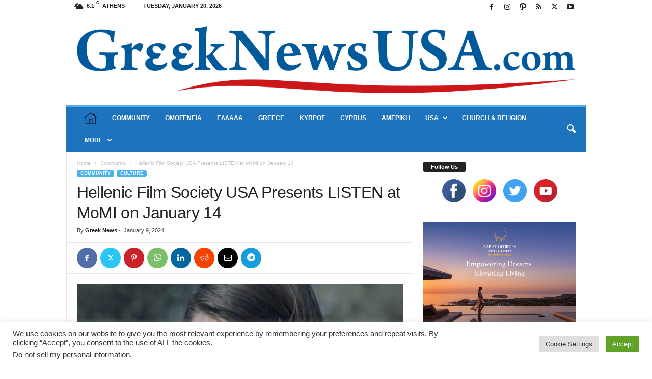

--- FILE ---
content_type: text/html; charset=UTF-8
request_url: https://www.greeknewsusa.com/hellenic-film-society-usa-presents-listen-at-momi-on-january-14/
body_size: 32099
content:
<!doctype html >
<!--[if IE 8]>    <html class="ie8" dir="ltr" lang="en-US" prefix="og: https://ogp.me/ns#"> <![endif]-->
<!--[if IE 9]>    <html class="ie9" dir="ltr" lang="en-US" prefix="og: https://ogp.me/ns#"> <![endif]-->
<!--[if gt IE 8]><!--> <html dir="ltr" lang="en-US" prefix="og: https://ogp.me/ns#"> <!--<![endif]-->
<head>
    <title>Hellenic Film Society USA Presents LISTEN at MoMI on January 14 - Greek News USA</title>
    <meta charset="UTF-8" />
    <meta name="viewport" content="width=device-width, initial-scale=1.0">
    <link rel="pingback" href="https://www.greeknewsusa.com/xmlrpc.php" />
    
		<!-- All in One SEO 4.9.3 - aioseo.com -->
	<meta name="description" content="ASTORIA – GreekNews USA The Hellenic Film Society USA announced that it kicks off 2024 with a screening of Maria Douza’s moving film ‘Listen’ on Sunday, January 14 at 3 pm at the Museum of the Moving Image in Astoria. The screening is part of the Society’s Always on Sunday monthly Greek film series. ‘Listen’," />
	<meta name="robots" content="max-image-preview:large" />
	<meta name="author" content="Greek News"/>
	<meta name="google-site-verification" content="gpYeirjj6YT-Lz5ufptGZ0ppZHLYQvbtynaS6Z5ZEf0" />
	<link rel="canonical" href="https://www.greeknewsusa.com/hellenic-film-society-usa-presents-listen-at-momi-on-january-14/" />
	<meta name="generator" content="All in One SEO (AIOSEO) 4.9.3" />
		<meta property="og:locale" content="en_US" />
		<meta property="og:site_name" content="Greek News USA - News from the USA, Greece, Cyprus, the Greek American community and the Greek Diaspora in the USA and the world | Get all the latest updates on Greek Orthodox Church in America and the World, the Ecumenical Patriarch, Greek business, economic and political news, Greek culture, Greek travel and much more." />
		<meta property="og:type" content="article" />
		<meta property="og:title" content="Hellenic Film Society USA Presents LISTEN at MoMI on January 14 - Greek News USA" />
		<meta property="og:description" content="ASTORIA – GreekNews USA The Hellenic Film Society USA announced that it kicks off 2024 with a screening of Maria Douza’s moving film ‘Listen’ on Sunday, January 14 at 3 pm at the Museum of the Moving Image in Astoria. The screening is part of the Society’s Always on Sunday monthly Greek film series. ‘Listen’," />
		<meta property="og:url" content="https://www.greeknewsusa.com/hellenic-film-society-usa-presents-listen-at-momi-on-january-14/" />
		<meta property="og:image" content="https://www.greeknewsusa.com/wp-content/uploads/2024/01/Listen.jpg" />
		<meta property="og:image:secure_url" content="https://www.greeknewsusa.com/wp-content/uploads/2024/01/Listen.jpg" />
		<meta property="og:image:width" content="1568" />
		<meta property="og:image:height" content="883" />
		<meta property="article:published_time" content="2024-01-09T01:36:37+00:00" />
		<meta property="article:modified_time" content="2024-01-09T01:45:51+00:00" />
		<meta property="article:publisher" content="https://www.facebook.com/greeknewsusa" />
		<meta name="twitter:card" content="summary" />
		<meta name="twitter:site" content="@GreekNewsUSA" />
		<meta name="twitter:title" content="Hellenic Film Society USA Presents LISTEN at MoMI on January 14 - Greek News USA" />
		<meta name="twitter:description" content="ASTORIA – GreekNews USA The Hellenic Film Society USA announced that it kicks off 2024 with a screening of Maria Douza’s moving film ‘Listen’ on Sunday, January 14 at 3 pm at the Museum of the Moving Image in Astoria. The screening is part of the Society’s Always on Sunday monthly Greek film series. ‘Listen’," />
		<meta name="twitter:creator" content="@GreekNewsUSA" />
		<meta name="twitter:image" content="https://www.greeknewsusa.com/wp-content/uploads/2024/01/Listen.jpg" />
		<script type="application/ld+json" class="aioseo-schema">
			{"@context":"https:\/\/schema.org","@graph":[{"@type":"BlogPosting","@id":"https:\/\/www.greeknewsusa.com\/hellenic-film-society-usa-presents-listen-at-momi-on-january-14\/#blogposting","name":"Hellenic Film Society USA Presents LISTEN at MoMI on January 14 - Greek News USA","headline":"Hellenic Film Society USA Presents LISTEN at MoMI on January 14","author":{"@id":"https:\/\/www.greeknewsusa.com\/author\/greek-news\/#author"},"publisher":{"@id":"https:\/\/www.greeknewsusa.com\/#organization"},"image":{"@type":"ImageObject","url":"https:\/\/www.greeknewsusa.com\/wp-content\/uploads\/2024\/01\/Listen.jpg","width":1568,"height":883},"datePublished":"2024-01-09T01:36:37+00:00","dateModified":"2024-01-09T01:45:51+00:00","inLanguage":"en-US","mainEntityOfPage":{"@id":"https:\/\/www.greeknewsusa.com\/hellenic-film-society-usa-presents-listen-at-momi-on-january-14\/#webpage"},"isPartOf":{"@id":"https:\/\/www.greeknewsusa.com\/hellenic-film-society-usa-presents-listen-at-momi-on-january-14\/#webpage"},"articleSection":"Community, CULTURE"},{"@type":"BreadcrumbList","@id":"https:\/\/www.greeknewsusa.com\/hellenic-film-society-usa-presents-listen-at-momi-on-january-14\/#breadcrumblist","itemListElement":[{"@type":"ListItem","@id":"https:\/\/www.greeknewsusa.com#listItem","position":1,"name":"Home","item":"https:\/\/www.greeknewsusa.com","nextItem":{"@type":"ListItem","@id":"https:\/\/www.greeknewsusa.com\/category\/community\/#listItem","name":"Community"}},{"@type":"ListItem","@id":"https:\/\/www.greeknewsusa.com\/category\/community\/#listItem","position":2,"name":"Community","item":"https:\/\/www.greeknewsusa.com\/category\/community\/","nextItem":{"@type":"ListItem","@id":"https:\/\/www.greeknewsusa.com\/hellenic-film-society-usa-presents-listen-at-momi-on-january-14\/#listItem","name":"Hellenic Film Society USA Presents LISTEN at MoMI on January 14"},"previousItem":{"@type":"ListItem","@id":"https:\/\/www.greeknewsusa.com#listItem","name":"Home"}},{"@type":"ListItem","@id":"https:\/\/www.greeknewsusa.com\/hellenic-film-society-usa-presents-listen-at-momi-on-january-14\/#listItem","position":3,"name":"Hellenic Film Society USA Presents LISTEN at MoMI on January 14","previousItem":{"@type":"ListItem","@id":"https:\/\/www.greeknewsusa.com\/category\/community\/#listItem","name":"Community"}}]},{"@type":"Organization","@id":"https:\/\/www.greeknewsusa.com\/#organization","name":"Greek News USA","description":"News from the USA, Greece, Cyprus, the Greek American community and the Greek Diaspora in the USA and the world | Get all the latest updates on Greek Orthodox Church in America and the World, the Ecumenical Patriarch, Greek business, economic and political news, Greek culture, Greek travel and much more.","url":"https:\/\/www.greeknewsusa.com\/","logo":{"@type":"ImageObject","url":"https:\/\/www.greeknewsusa.com\/wp-content\/uploads\/2021\/10\/GreekNewsUSA-com_Logo.png","@id":"https:\/\/www.greeknewsusa.com\/hellenic-film-society-usa-presents-listen-at-momi-on-january-14\/#organizationLogo","width":2717,"height":472},"image":{"@id":"https:\/\/www.greeknewsusa.com\/hellenic-film-society-usa-presents-listen-at-momi-on-january-14\/#organizationLogo"},"sameAs":["https:\/\/www.facebook.com\/greeknewsusa","https:\/\/twitter.com\/GreekNewsUSA","https:\/\/www.instagram.com\/greeknewsusa\/","https:\/\/www.youtube.com\/c\/greeknewstv"]},{"@type":"Person","@id":"https:\/\/www.greeknewsusa.com\/author\/greek-news\/#author","url":"https:\/\/www.greeknewsusa.com\/author\/greek-news\/","name":"Greek News","image":{"@type":"ImageObject","@id":"https:\/\/www.greeknewsusa.com\/hellenic-film-society-usa-presents-listen-at-momi-on-january-14\/#authorImage","url":"https:\/\/secure.gravatar.com\/avatar\/d1cf67f47734ea929295a6700c0c17a3f77944de0337508a186f90ff8f1fdb3f?s=96&d=mm&r=g","width":96,"height":96,"caption":"Greek News"}},{"@type":"WebPage","@id":"https:\/\/www.greeknewsusa.com\/hellenic-film-society-usa-presents-listen-at-momi-on-january-14\/#webpage","url":"https:\/\/www.greeknewsusa.com\/hellenic-film-society-usa-presents-listen-at-momi-on-january-14\/","name":"Hellenic Film Society USA Presents LISTEN at MoMI on January 14 - Greek News USA","description":"ASTORIA \u2013 GreekNews USA The Hellenic Film Society USA announced that it kicks off 2024 with a screening of Maria Douza\u2019s moving film \u2018Listen\u2019 on Sunday, January 14 at 3 pm at the Museum of the Moving Image in Astoria. The screening is part of the Society\u2019s Always on Sunday monthly Greek film series. \u2018Listen\u2019,","inLanguage":"en-US","isPartOf":{"@id":"https:\/\/www.greeknewsusa.com\/#website"},"breadcrumb":{"@id":"https:\/\/www.greeknewsusa.com\/hellenic-film-society-usa-presents-listen-at-momi-on-january-14\/#breadcrumblist"},"author":{"@id":"https:\/\/www.greeknewsusa.com\/author\/greek-news\/#author"},"creator":{"@id":"https:\/\/www.greeknewsusa.com\/author\/greek-news\/#author"},"image":{"@type":"ImageObject","url":"https:\/\/www.greeknewsusa.com\/wp-content\/uploads\/2024\/01\/Listen.jpg","@id":"https:\/\/www.greeknewsusa.com\/hellenic-film-society-usa-presents-listen-at-momi-on-january-14\/#mainImage","width":1568,"height":883},"primaryImageOfPage":{"@id":"https:\/\/www.greeknewsusa.com\/hellenic-film-society-usa-presents-listen-at-momi-on-january-14\/#mainImage"},"datePublished":"2024-01-09T01:36:37+00:00","dateModified":"2024-01-09T01:45:51+00:00"},{"@type":"WebSite","@id":"https:\/\/www.greeknewsusa.com\/#website","url":"https:\/\/www.greeknewsusa.com\/","name":"Greek News USA","description":"News from the USA, Greece, Cyprus, the Greek American community and the Greek Diaspora in the USA and the world | Get all the latest updates on Greek Orthodox Church in America and the World, the Ecumenical Patriarch, Greek business, economic and political news, Greek culture, Greek travel and much more.","inLanguage":"en-US","publisher":{"@id":"https:\/\/www.greeknewsusa.com\/#organization"}}]}
		</script>
		<!-- All in One SEO -->

<link rel="icon" type="image/png" href="https://www.greeknewsusa.com/wp-content/uploads/2021/10/GreekNewsUSA-com_FavIcon.png"><!-- Google tag (gtag.js) consent mode dataLayer added by Site Kit -->
<script type="text/javascript" id="google_gtagjs-js-consent-mode-data-layer">
/* <![CDATA[ */
window.dataLayer = window.dataLayer || [];function gtag(){dataLayer.push(arguments);}
gtag('consent', 'default', {"ad_personalization":"denied","ad_storage":"denied","ad_user_data":"denied","analytics_storage":"denied","functionality_storage":"denied","security_storage":"denied","personalization_storage":"denied","region":["AT","BE","BG","CH","CY","CZ","DE","DK","EE","ES","FI","FR","GB","GR","HR","HU","IE","IS","IT","LI","LT","LU","LV","MT","NL","NO","PL","PT","RO","SE","SI","SK"],"wait_for_update":500});
window._googlesitekitConsentCategoryMap = {"statistics":["analytics_storage"],"marketing":["ad_storage","ad_user_data","ad_personalization"],"functional":["functionality_storage","security_storage"],"preferences":["personalization_storage"]};
window._googlesitekitConsents = {"ad_personalization":"denied","ad_storage":"denied","ad_user_data":"denied","analytics_storage":"denied","functionality_storage":"denied","security_storage":"denied","personalization_storage":"denied","region":["AT","BE","BG","CH","CY","CZ","DE","DK","EE","ES","FI","FR","GB","GR","HR","HU","IE","IS","IT","LI","LT","LU","LV","MT","NL","NO","PL","PT","RO","SE","SI","SK"],"wait_for_update":500};
/* ]]> */
</script>
<!-- End Google tag (gtag.js) consent mode dataLayer added by Site Kit -->

<!-- Open Graph Meta Tags generated by Blog2Social 873 - https://www.blog2social.com -->
<meta property="og:title" content="Hellenic Film Society USA Presents LISTEN at MoMI on January 14"/>
<meta property="og:description" content="ASTORIA – GreekNews USA



The Hellenic Film Society USA announced that it kicks off 2024 with a screening of Maria Douza’s moving film ‘Listen’ on Sund"/>
<meta property="og:url" content="/hellenic-film-society-usa-presents-listen-at-momi-on-january-14/"/>
<meta property="og:image" content="https://www.greeknewsusa.com/wp-content/uploads/2024/01/Listen.jpg"/>
<meta property="og:image:width" content="1568" />
<meta property="og:image:height" content="883" />
<meta property="og:image:type" content="image/jpeg" />
<meta property="og:type" content="article"/>
<meta property="og:article:published_time" content="2024-01-09 01:36:37"/>
<meta property="og:article:modified_time" content="2024-01-09 01:45:51"/>
<!-- Open Graph Meta Tags generated by Blog2Social 873 - https://www.blog2social.com -->

<!-- Twitter Card generated by Blog2Social 873 - https://www.blog2social.com -->
<meta name="twitter:card" content="summary">
<meta name="twitter:title" content="Hellenic Film Society USA Presents LISTEN at MoMI on January 14"/>
<meta name="twitter:description" content="ASTORIA – GreekNews USA



The Hellenic Film Society USA announced that it kicks off 2024 with a screening of Maria Douza’s moving film ‘Listen’ on Sund"/>
<meta name="twitter:image" content="https://www.greeknewsusa.com/wp-content/uploads/2024/01/Listen.jpg"/>
<!-- Twitter Card generated by Blog2Social 873 - https://www.blog2social.com -->
<meta name="author" content="Greek News"/>
<link rel='dns-prefetch' href='//news.google.com' />
<link rel='dns-prefetch' href='//www.googletagmanager.com' />
<link rel="alternate" type="application/rss+xml" title="Greek News USA &raquo; Feed" href="https://www.greeknewsusa.com/feed/" />
<link rel="alternate" type="application/rss+xml" title="Greek News USA &raquo; Comments Feed" href="https://www.greeknewsusa.com/comments/feed/" />
<link rel="alternate" type="text/calendar" title="Greek News USA &raquo; iCal Feed" href="https://www.greeknewsusa.com/events/?ical=1" />
<link rel="alternate" title="oEmbed (JSON)" type="application/json+oembed" href="https://www.greeknewsusa.com/wp-json/oembed/1.0/embed?url=https%3A%2F%2Fwww.greeknewsusa.com%2Fhellenic-film-society-usa-presents-listen-at-momi-on-january-14%2F" />
<link rel="alternate" title="oEmbed (XML)" type="text/xml+oembed" href="https://www.greeknewsusa.com/wp-json/oembed/1.0/embed?url=https%3A%2F%2Fwww.greeknewsusa.com%2Fhellenic-film-society-usa-presents-listen-at-momi-on-january-14%2F&#038;format=xml" />
		<!-- This site uses the Google Analytics by MonsterInsights plugin v9.11.1 - Using Analytics tracking - https://www.monsterinsights.com/ -->
							<script src="//www.googletagmanager.com/gtag/js?id=G-87CJ3FSYBY"  data-cfasync="false" data-wpfc-render="false" type="text/javascript" async></script>
			<script data-cfasync="false" data-wpfc-render="false" type="text/plain" data-cli-class="cli-blocker-script"  data-cli-script-type="analytics" data-cli-block="true"  data-cli-element-position="head">
				var mi_version = '9.11.1';
				var mi_track_user = true;
				var mi_no_track_reason = '';
								var MonsterInsightsDefaultLocations = {"page_location":"https:\/\/www.greeknewsusa.com\/hellenic-film-society-usa-presents-listen-at-momi-on-january-14\/"};
								if ( typeof MonsterInsightsPrivacyGuardFilter === 'function' ) {
					var MonsterInsightsLocations = (typeof MonsterInsightsExcludeQuery === 'object') ? MonsterInsightsPrivacyGuardFilter( MonsterInsightsExcludeQuery ) : MonsterInsightsPrivacyGuardFilter( MonsterInsightsDefaultLocations );
				} else {
					var MonsterInsightsLocations = (typeof MonsterInsightsExcludeQuery === 'object') ? MonsterInsightsExcludeQuery : MonsterInsightsDefaultLocations;
				}

								var disableStrs = [
										'ga-disable-G-87CJ3FSYBY',
									];

				/* Function to detect opted out users */
				function __gtagTrackerIsOptedOut() {
					for (var index = 0; index < disableStrs.length; index++) {
						if (document.cookie.indexOf(disableStrs[index] + '=true') > -1) {
							return true;
						}
					}

					return false;
				}

				/* Disable tracking if the opt-out cookie exists. */
				if (__gtagTrackerIsOptedOut()) {
					for (var index = 0; index < disableStrs.length; index++) {
						window[disableStrs[index]] = true;
					}
				}

				/* Opt-out function */
				function __gtagTrackerOptout() {
					for (var index = 0; index < disableStrs.length; index++) {
						document.cookie = disableStrs[index] + '=true; expires=Thu, 31 Dec 2099 23:59:59 UTC; path=/';
						window[disableStrs[index]] = true;
					}
				}

				if ('undefined' === typeof gaOptout) {
					function gaOptout() {
						__gtagTrackerOptout();
					}
				}
								window.dataLayer = window.dataLayer || [];

				window.MonsterInsightsDualTracker = {
					helpers: {},
					trackers: {},
				};
				if (mi_track_user) {
					function __gtagDataLayer() {
						dataLayer.push(arguments);
					}

					function __gtagTracker(type, name, parameters) {
						if (!parameters) {
							parameters = {};
						}

						if (parameters.send_to) {
							__gtagDataLayer.apply(null, arguments);
							return;
						}

						if (type === 'event') {
														parameters.send_to = monsterinsights_frontend.v4_id;
							var hookName = name;
							if (typeof parameters['event_category'] !== 'undefined') {
								hookName = parameters['event_category'] + ':' + name;
							}

							if (typeof MonsterInsightsDualTracker.trackers[hookName] !== 'undefined') {
								MonsterInsightsDualTracker.trackers[hookName](parameters);
							} else {
								__gtagDataLayer('event', name, parameters);
							}
							
						} else {
							__gtagDataLayer.apply(null, arguments);
						}
					}

					__gtagTracker('js', new Date());
					__gtagTracker('set', {
						'developer_id.dZGIzZG': true,
											});
					if ( MonsterInsightsLocations.page_location ) {
						__gtagTracker('set', MonsterInsightsLocations);
					}
										__gtagTracker('config', 'G-87CJ3FSYBY', {"forceSSL":"true","link_attribution":"true"} );
										window.gtag = __gtagTracker;										(function () {
						/* https://developers.google.com/analytics/devguides/collection/analyticsjs/ */
						/* ga and __gaTracker compatibility shim. */
						var noopfn = function () {
							return null;
						};
						var newtracker = function () {
							return new Tracker();
						};
						var Tracker = function () {
							return null;
						};
						var p = Tracker.prototype;
						p.get = noopfn;
						p.set = noopfn;
						p.send = function () {
							var args = Array.prototype.slice.call(arguments);
							args.unshift('send');
							__gaTracker.apply(null, args);
						};
						var __gaTracker = function () {
							var len = arguments.length;
							if (len === 0) {
								return;
							}
							var f = arguments[len - 1];
							if (typeof f !== 'object' || f === null || typeof f.hitCallback !== 'function') {
								if ('send' === arguments[0]) {
									var hitConverted, hitObject = false, action;
									if ('event' === arguments[1]) {
										if ('undefined' !== typeof arguments[3]) {
											hitObject = {
												'eventAction': arguments[3],
												'eventCategory': arguments[2],
												'eventLabel': arguments[4],
												'value': arguments[5] ? arguments[5] : 1,
											}
										}
									}
									if ('pageview' === arguments[1]) {
										if ('undefined' !== typeof arguments[2]) {
											hitObject = {
												'eventAction': 'page_view',
												'page_path': arguments[2],
											}
										}
									}
									if (typeof arguments[2] === 'object') {
										hitObject = arguments[2];
									}
									if (typeof arguments[5] === 'object') {
										Object.assign(hitObject, arguments[5]);
									}
									if ('undefined' !== typeof arguments[1].hitType) {
										hitObject = arguments[1];
										if ('pageview' === hitObject.hitType) {
											hitObject.eventAction = 'page_view';
										}
									}
									if (hitObject) {
										action = 'timing' === arguments[1].hitType ? 'timing_complete' : hitObject.eventAction;
										hitConverted = mapArgs(hitObject);
										__gtagTracker('event', action, hitConverted);
									}
								}
								return;
							}

							function mapArgs(args) {
								var arg, hit = {};
								var gaMap = {
									'eventCategory': 'event_category',
									'eventAction': 'event_action',
									'eventLabel': 'event_label',
									'eventValue': 'event_value',
									'nonInteraction': 'non_interaction',
									'timingCategory': 'event_category',
									'timingVar': 'name',
									'timingValue': 'value',
									'timingLabel': 'event_label',
									'page': 'page_path',
									'location': 'page_location',
									'title': 'page_title',
									'referrer' : 'page_referrer',
								};
								for (arg in args) {
																		if (!(!args.hasOwnProperty(arg) || !gaMap.hasOwnProperty(arg))) {
										hit[gaMap[arg]] = args[arg];
									} else {
										hit[arg] = args[arg];
									}
								}
								return hit;
							}

							try {
								f.hitCallback();
							} catch (ex) {
							}
						};
						__gaTracker.create = newtracker;
						__gaTracker.getByName = newtracker;
						__gaTracker.getAll = function () {
							return [];
						};
						__gaTracker.remove = noopfn;
						__gaTracker.loaded = true;
						window['__gaTracker'] = __gaTracker;
					})();
									} else {
										console.log("");
					(function () {
						function __gtagTracker() {
							return null;
						}

						window['__gtagTracker'] = __gtagTracker;
						window['gtag'] = __gtagTracker;
					})();
									}
			</script>
							<!-- / Google Analytics by MonsterInsights -->
		<style id='wp-img-auto-sizes-contain-inline-css' type='text/css'>
img:is([sizes=auto i],[sizes^="auto," i]){contain-intrinsic-size:3000px 1500px}
/*# sourceURL=wp-img-auto-sizes-contain-inline-css */
</style>
<link rel='stylesheet' id='cnss_font_awesome_css-css' href='https://www.greeknewsusa.com/wp-content/plugins/easy-social-icons/css/font-awesome/css/all.min.css?ver=7.0.0' type='text/css' media='all' />
<link rel='stylesheet' id='cnss_font_awesome_v4_shims-css' href='https://www.greeknewsusa.com/wp-content/plugins/easy-social-icons/css/font-awesome/css/v4-shims.min.css?ver=7.0.0' type='text/css' media='all' />
<link rel='stylesheet' id='cnss_css-css' href='https://www.greeknewsusa.com/wp-content/plugins/easy-social-icons/css/cnss.css?ver=1.0' type='text/css' media='all' />
<link rel='stylesheet' id='cnss_share_css-css' href='https://www.greeknewsusa.com/wp-content/plugins/easy-social-icons/css/share.css?ver=1.0' type='text/css' media='all' />
<style id='wp-emoji-styles-inline-css' type='text/css'>

	img.wp-smiley, img.emoji {
		display: inline !important;
		border: none !important;
		box-shadow: none !important;
		height: 1em !important;
		width: 1em !important;
		margin: 0 0.07em !important;
		vertical-align: -0.1em !important;
		background: none !important;
		padding: 0 !important;
	}
/*# sourceURL=wp-emoji-styles-inline-css */
</style>
<link rel='stylesheet' id='wp-block-library-css' href='https://www.greeknewsusa.com/wp-includes/css/dist/block-library/style.min.css?ver=6.9' type='text/css' media='all' />
<style id='global-styles-inline-css' type='text/css'>
:root{--wp--preset--aspect-ratio--square: 1;--wp--preset--aspect-ratio--4-3: 4/3;--wp--preset--aspect-ratio--3-4: 3/4;--wp--preset--aspect-ratio--3-2: 3/2;--wp--preset--aspect-ratio--2-3: 2/3;--wp--preset--aspect-ratio--16-9: 16/9;--wp--preset--aspect-ratio--9-16: 9/16;--wp--preset--color--black: #000000;--wp--preset--color--cyan-bluish-gray: #abb8c3;--wp--preset--color--white: #ffffff;--wp--preset--color--pale-pink: #f78da7;--wp--preset--color--vivid-red: #cf2e2e;--wp--preset--color--luminous-vivid-orange: #ff6900;--wp--preset--color--luminous-vivid-amber: #fcb900;--wp--preset--color--light-green-cyan: #7bdcb5;--wp--preset--color--vivid-green-cyan: #00d084;--wp--preset--color--pale-cyan-blue: #8ed1fc;--wp--preset--color--vivid-cyan-blue: #0693e3;--wp--preset--color--vivid-purple: #9b51e0;--wp--preset--gradient--vivid-cyan-blue-to-vivid-purple: linear-gradient(135deg,rgb(6,147,227) 0%,rgb(155,81,224) 100%);--wp--preset--gradient--light-green-cyan-to-vivid-green-cyan: linear-gradient(135deg,rgb(122,220,180) 0%,rgb(0,208,130) 100%);--wp--preset--gradient--luminous-vivid-amber-to-luminous-vivid-orange: linear-gradient(135deg,rgb(252,185,0) 0%,rgb(255,105,0) 100%);--wp--preset--gradient--luminous-vivid-orange-to-vivid-red: linear-gradient(135deg,rgb(255,105,0) 0%,rgb(207,46,46) 100%);--wp--preset--gradient--very-light-gray-to-cyan-bluish-gray: linear-gradient(135deg,rgb(238,238,238) 0%,rgb(169,184,195) 100%);--wp--preset--gradient--cool-to-warm-spectrum: linear-gradient(135deg,rgb(74,234,220) 0%,rgb(151,120,209) 20%,rgb(207,42,186) 40%,rgb(238,44,130) 60%,rgb(251,105,98) 80%,rgb(254,248,76) 100%);--wp--preset--gradient--blush-light-purple: linear-gradient(135deg,rgb(255,206,236) 0%,rgb(152,150,240) 100%);--wp--preset--gradient--blush-bordeaux: linear-gradient(135deg,rgb(254,205,165) 0%,rgb(254,45,45) 50%,rgb(107,0,62) 100%);--wp--preset--gradient--luminous-dusk: linear-gradient(135deg,rgb(255,203,112) 0%,rgb(199,81,192) 50%,rgb(65,88,208) 100%);--wp--preset--gradient--pale-ocean: linear-gradient(135deg,rgb(255,245,203) 0%,rgb(182,227,212) 50%,rgb(51,167,181) 100%);--wp--preset--gradient--electric-grass: linear-gradient(135deg,rgb(202,248,128) 0%,rgb(113,206,126) 100%);--wp--preset--gradient--midnight: linear-gradient(135deg,rgb(2,3,129) 0%,rgb(40,116,252) 100%);--wp--preset--font-size--small: 10px;--wp--preset--font-size--medium: 20px;--wp--preset--font-size--large: 30px;--wp--preset--font-size--x-large: 42px;--wp--preset--font-size--regular: 14px;--wp--preset--font-size--larger: 48px;--wp--preset--spacing--20: 0.44rem;--wp--preset--spacing--30: 0.67rem;--wp--preset--spacing--40: 1rem;--wp--preset--spacing--50: 1.5rem;--wp--preset--spacing--60: 2.25rem;--wp--preset--spacing--70: 3.38rem;--wp--preset--spacing--80: 5.06rem;--wp--preset--shadow--natural: 6px 6px 9px rgba(0, 0, 0, 0.2);--wp--preset--shadow--deep: 12px 12px 50px rgba(0, 0, 0, 0.4);--wp--preset--shadow--sharp: 6px 6px 0px rgba(0, 0, 0, 0.2);--wp--preset--shadow--outlined: 6px 6px 0px -3px rgb(255, 255, 255), 6px 6px rgb(0, 0, 0);--wp--preset--shadow--crisp: 6px 6px 0px rgb(0, 0, 0);}:where(.is-layout-flex){gap: 0.5em;}:where(.is-layout-grid){gap: 0.5em;}body .is-layout-flex{display: flex;}.is-layout-flex{flex-wrap: wrap;align-items: center;}.is-layout-flex > :is(*, div){margin: 0;}body .is-layout-grid{display: grid;}.is-layout-grid > :is(*, div){margin: 0;}:where(.wp-block-columns.is-layout-flex){gap: 2em;}:where(.wp-block-columns.is-layout-grid){gap: 2em;}:where(.wp-block-post-template.is-layout-flex){gap: 1.25em;}:where(.wp-block-post-template.is-layout-grid){gap: 1.25em;}.has-black-color{color: var(--wp--preset--color--black) !important;}.has-cyan-bluish-gray-color{color: var(--wp--preset--color--cyan-bluish-gray) !important;}.has-white-color{color: var(--wp--preset--color--white) !important;}.has-pale-pink-color{color: var(--wp--preset--color--pale-pink) !important;}.has-vivid-red-color{color: var(--wp--preset--color--vivid-red) !important;}.has-luminous-vivid-orange-color{color: var(--wp--preset--color--luminous-vivid-orange) !important;}.has-luminous-vivid-amber-color{color: var(--wp--preset--color--luminous-vivid-amber) !important;}.has-light-green-cyan-color{color: var(--wp--preset--color--light-green-cyan) !important;}.has-vivid-green-cyan-color{color: var(--wp--preset--color--vivid-green-cyan) !important;}.has-pale-cyan-blue-color{color: var(--wp--preset--color--pale-cyan-blue) !important;}.has-vivid-cyan-blue-color{color: var(--wp--preset--color--vivid-cyan-blue) !important;}.has-vivid-purple-color{color: var(--wp--preset--color--vivid-purple) !important;}.has-black-background-color{background-color: var(--wp--preset--color--black) !important;}.has-cyan-bluish-gray-background-color{background-color: var(--wp--preset--color--cyan-bluish-gray) !important;}.has-white-background-color{background-color: var(--wp--preset--color--white) !important;}.has-pale-pink-background-color{background-color: var(--wp--preset--color--pale-pink) !important;}.has-vivid-red-background-color{background-color: var(--wp--preset--color--vivid-red) !important;}.has-luminous-vivid-orange-background-color{background-color: var(--wp--preset--color--luminous-vivid-orange) !important;}.has-luminous-vivid-amber-background-color{background-color: var(--wp--preset--color--luminous-vivid-amber) !important;}.has-light-green-cyan-background-color{background-color: var(--wp--preset--color--light-green-cyan) !important;}.has-vivid-green-cyan-background-color{background-color: var(--wp--preset--color--vivid-green-cyan) !important;}.has-pale-cyan-blue-background-color{background-color: var(--wp--preset--color--pale-cyan-blue) !important;}.has-vivid-cyan-blue-background-color{background-color: var(--wp--preset--color--vivid-cyan-blue) !important;}.has-vivid-purple-background-color{background-color: var(--wp--preset--color--vivid-purple) !important;}.has-black-border-color{border-color: var(--wp--preset--color--black) !important;}.has-cyan-bluish-gray-border-color{border-color: var(--wp--preset--color--cyan-bluish-gray) !important;}.has-white-border-color{border-color: var(--wp--preset--color--white) !important;}.has-pale-pink-border-color{border-color: var(--wp--preset--color--pale-pink) !important;}.has-vivid-red-border-color{border-color: var(--wp--preset--color--vivid-red) !important;}.has-luminous-vivid-orange-border-color{border-color: var(--wp--preset--color--luminous-vivid-orange) !important;}.has-luminous-vivid-amber-border-color{border-color: var(--wp--preset--color--luminous-vivid-amber) !important;}.has-light-green-cyan-border-color{border-color: var(--wp--preset--color--light-green-cyan) !important;}.has-vivid-green-cyan-border-color{border-color: var(--wp--preset--color--vivid-green-cyan) !important;}.has-pale-cyan-blue-border-color{border-color: var(--wp--preset--color--pale-cyan-blue) !important;}.has-vivid-cyan-blue-border-color{border-color: var(--wp--preset--color--vivid-cyan-blue) !important;}.has-vivid-purple-border-color{border-color: var(--wp--preset--color--vivid-purple) !important;}.has-vivid-cyan-blue-to-vivid-purple-gradient-background{background: var(--wp--preset--gradient--vivid-cyan-blue-to-vivid-purple) !important;}.has-light-green-cyan-to-vivid-green-cyan-gradient-background{background: var(--wp--preset--gradient--light-green-cyan-to-vivid-green-cyan) !important;}.has-luminous-vivid-amber-to-luminous-vivid-orange-gradient-background{background: var(--wp--preset--gradient--luminous-vivid-amber-to-luminous-vivid-orange) !important;}.has-luminous-vivid-orange-to-vivid-red-gradient-background{background: var(--wp--preset--gradient--luminous-vivid-orange-to-vivid-red) !important;}.has-very-light-gray-to-cyan-bluish-gray-gradient-background{background: var(--wp--preset--gradient--very-light-gray-to-cyan-bluish-gray) !important;}.has-cool-to-warm-spectrum-gradient-background{background: var(--wp--preset--gradient--cool-to-warm-spectrum) !important;}.has-blush-light-purple-gradient-background{background: var(--wp--preset--gradient--blush-light-purple) !important;}.has-blush-bordeaux-gradient-background{background: var(--wp--preset--gradient--blush-bordeaux) !important;}.has-luminous-dusk-gradient-background{background: var(--wp--preset--gradient--luminous-dusk) !important;}.has-pale-ocean-gradient-background{background: var(--wp--preset--gradient--pale-ocean) !important;}.has-electric-grass-gradient-background{background: var(--wp--preset--gradient--electric-grass) !important;}.has-midnight-gradient-background{background: var(--wp--preset--gradient--midnight) !important;}.has-small-font-size{font-size: var(--wp--preset--font-size--small) !important;}.has-medium-font-size{font-size: var(--wp--preset--font-size--medium) !important;}.has-large-font-size{font-size: var(--wp--preset--font-size--large) !important;}.has-x-large-font-size{font-size: var(--wp--preset--font-size--x-large) !important;}
/*# sourceURL=global-styles-inline-css */
</style>

<style id='classic-theme-styles-inline-css' type='text/css'>
/*! This file is auto-generated */
.wp-block-button__link{color:#fff;background-color:#32373c;border-radius:9999px;box-shadow:none;text-decoration:none;padding:calc(.667em + 2px) calc(1.333em + 2px);font-size:1.125em}.wp-block-file__button{background:#32373c;color:#fff;text-decoration:none}
/*# sourceURL=/wp-includes/css/classic-themes.min.css */
</style>
<link rel='stylesheet' id='pdfp-public-css' href='https://www.greeknewsusa.com/wp-content/plugins/pdf-poster/build/public.css?ver=1768868046' type='text/css' media='all' />
<link rel='stylesheet' id='wpautoterms_css-css' href='https://www.greeknewsusa.com/wp-content/plugins/auto-terms-of-service-and-privacy-policy/css/wpautoterms.css?ver=6.9' type='text/css' media='all' />
<link rel='stylesheet' id='wpcf7-stripe-css' href='https://www.greeknewsusa.com/wp-content/plugins/contact-form-7/modules/stripe/style.css?ver=6.1.4' type='text/css' media='all' />
<link rel='stylesheet' id='contact-form-7-css' href='https://www.greeknewsusa.com/wp-content/plugins/contact-form-7/includes/css/styles.css?ver=6.1.4' type='text/css' media='all' />
<link rel='stylesheet' id='cookie-law-info-css' href='https://www.greeknewsusa.com/wp-content/plugins/cookie-law-info/legacy/public/css/cookie-law-info-public.css?ver=3.3.9.1' type='text/css' media='all' />
<link rel='stylesheet' id='cookie-law-info-gdpr-css' href='https://www.greeknewsusa.com/wp-content/plugins/cookie-law-info/legacy/public/css/cookie-law-info-gdpr.css?ver=3.3.9.1' type='text/css' media='all' />
<link rel='stylesheet' id='menu-image-css' href='https://www.greeknewsusa.com/wp-content/plugins/menu-image/includes/css/menu-image.css?ver=3.13' type='text/css' media='all' />
<link rel='stylesheet' id='dashicons-css' href='https://www.greeknewsusa.com/wp-includes/css/dashicons.min.css?ver=6.9' type='text/css' media='all' />
<link rel='stylesheet' id='tds-front-css' href='https://www.greeknewsusa.com/wp-content/plugins/td-subscription/assets/css/tds-front.css?ver=1.7.3' type='text/css' media='all' />
<link rel='stylesheet' id='td-theme-css' href='https://www.greeknewsusa.com/wp-content/themes/Newsmag/style.css?ver=5.4.3.4' type='text/css' media='all' />
<style id='td-theme-inline-css' type='text/css'>
    
        /* custom css - generated by TagDiv Composer */
        @media (max-width: 767px) {
            .td-header-desktop-wrap {
                display: none;
            }
        }
        @media (min-width: 767px) {
            .td-header-mobile-wrap {
                display: none;
            }
        }
    
	
/*# sourceURL=td-theme-inline-css */
</style>
<link rel='stylesheet' id='td-legacy-framework-front-style-css' href='https://www.greeknewsusa.com/wp-content/plugins/td-composer/legacy/Newsmag/assets/css/td_legacy_main.css?ver=02f7892c77f8d92ff3a6477b3d96dee8' type='text/css' media='all' />
<link rel='stylesheet' id='td-legacy-framework-subscription-style-css' href='https://www.greeknewsusa.com/wp-content/plugins/td-composer/legacy/Newsmag/assets/css/td_legacy_subscription.css?ver=6.9' type='text/css' media='all' />
<link rel='stylesheet' id='wp-block-paragraph-css' href='https://www.greeknewsusa.com/wp-includes/blocks/paragraph/style.min.css?ver=6.9' type='text/css' media='all' />
<script type="text/javascript" src="https://www.greeknewsusa.com/wp-includes/js/jquery/jquery.min.js?ver=3.7.1" id="jquery-core-js"></script>
<script type="text/javascript" src="https://www.greeknewsusa.com/wp-includes/js/jquery/jquery-migrate.min.js?ver=3.4.1" id="jquery-migrate-js"></script>
<script type="text/javascript" src="https://www.greeknewsusa.com/wp-content/plugins/easy-social-icons/js/cnss.js?ver=1.0" id="cnss_js-js"></script>
<script type="text/javascript" src="https://www.greeknewsusa.com/wp-content/plugins/easy-social-icons/js/share.js?ver=1.0" id="cnss_share_js-js"></script>
<script type="text/javascript" src="https://www.greeknewsusa.com/wp-includes/js/dist/dom-ready.min.js?ver=f77871ff7694fffea381" id="wp-dom-ready-js"></script>
<script type="text/javascript" src="https://www.greeknewsusa.com/wp-content/plugins/auto-terms-of-service-and-privacy-policy/js/base.js?ver=3.0.4" id="wpautoterms_base-js"></script>
<script type="text/plain" data-cli-class="cli-blocker-script"  data-cli-script-type="analytics" data-cli-block="true"  data-cli-element-position="head" src="https://www.greeknewsusa.com/wp-content/plugins/google-analytics-for-wordpress/assets/js/frontend-gtag.min.js?ver=9.11.1" id="monsterinsights-frontend-script-js" async="async" data-wp-strategy="async"></script>
<script data-cfasync="false" data-wpfc-render="false" type="text/javascript" id='monsterinsights-frontend-script-js-extra'>/* <![CDATA[ */
var monsterinsights_frontend = {"js_events_tracking":"true","download_extensions":"doc,pdf,ppt,zip,xls,docx,pptx,xlsx","inbound_paths":"[{\"path\":\"\\\/go\\\/\",\"label\":\"affiliate\"},{\"path\":\"\\\/recommend\\\/\",\"label\":\"affiliate\"}]","home_url":"https:\/\/www.greeknewsusa.com","hash_tracking":"false","v4_id":"G-87CJ3FSYBY"};/* ]]> */
</script>
<script type="text/javascript" id="cf7pp-redirect_method-js-extra">
/* <![CDATA[ */
var ajax_object_cf7pp = {"ajax_url":"https://www.greeknewsusa.com/wp-admin/admin-ajax.php","rest_url":"https://www.greeknewsusa.com/wp-json/cf7pp/v1/","request_method":"1","forms":"[\"1227|paypal\",\"1227|stripe\",\"185|paypal\",\"185|stripe\"]","path_paypal":"https://www.greeknewsusa.com/?cf7pp_paypal_redirect=","path_stripe":"https://www.greeknewsusa.com/?cf7pp_stripe_redirect=","method":"1"};
//# sourceURL=cf7pp-redirect_method-js-extra
/* ]]> */
</script>
<script type="text/javascript" src="https://www.greeknewsusa.com/wp-content/plugins/contact-form-7-paypal-add-on/assets/js/redirect_method.js?ver=2.4.5" id="cf7pp-redirect_method-js"></script>
<script type="text/javascript" id="cookie-law-info-js-extra">
/* <![CDATA[ */
var Cli_Data = {"nn_cookie_ids":[],"cookielist":[],"non_necessary_cookies":[],"ccpaEnabled":"1","ccpaRegionBased":"","ccpaBarEnabled":"1","strictlyEnabled":["necessary","obligatoire"],"ccpaType":"ccpa_gdpr","js_blocking":"1","custom_integration":"","triggerDomRefresh":"","secure_cookies":""};
var cli_cookiebar_settings = {"animate_speed_hide":"500","animate_speed_show":"500","background":"#FFF","border":"#b1a6a6c2","border_on":"","button_1_button_colour":"#61a229","button_1_button_hover":"#4e8221","button_1_link_colour":"#fff","button_1_as_button":"1","button_1_new_win":"","button_2_button_colour":"#333","button_2_button_hover":"#292929","button_2_link_colour":"#444","button_2_as_button":"","button_2_hidebar":"","button_3_button_colour":"#dedfe0","button_3_button_hover":"#b2b2b3","button_3_link_colour":"#333333","button_3_as_button":"1","button_3_new_win":"","button_4_button_colour":"#dedfe0","button_4_button_hover":"#b2b2b3","button_4_link_colour":"#333333","button_4_as_button":"1","button_7_button_colour":"#61a229","button_7_button_hover":"#4e8221","button_7_link_colour":"#fff","button_7_as_button":"1","button_7_new_win":"","font_family":"inherit","header_fix":"","notify_animate_hide":"1","notify_animate_show":"","notify_div_id":"#cookie-law-info-bar","notify_position_horizontal":"right","notify_position_vertical":"bottom","scroll_close":"","scroll_close_reload":"","accept_close_reload":"","reject_close_reload":"","showagain_tab":"","showagain_background":"#fff","showagain_border":"#000","showagain_div_id":"#cookie-law-info-again","showagain_x_position":"100px","text":"#333333","show_once_yn":"","show_once":"10000","logging_on":"","as_popup":"","popup_overlay":"1","bar_heading_text":"","cookie_bar_as":"banner","popup_showagain_position":"bottom-right","widget_position":"left"};
var log_object = {"ajax_url":"https://www.greeknewsusa.com/wp-admin/admin-ajax.php"};
//# sourceURL=cookie-law-info-js-extra
/* ]]> */
</script>
<script type="text/javascript" src="https://www.greeknewsusa.com/wp-content/plugins/cookie-law-info/legacy/public/js/cookie-law-info-public.js?ver=3.3.9.1" id="cookie-law-info-js"></script>
<script type="text/javascript" id="cookie-law-info-ccpa-js-extra">
/* <![CDATA[ */
var ccpa_data = {"opt_out_prompt":"Do you really wish to opt out?","opt_out_confirm":"Confirm","opt_out_cancel":"Cancel"};
//# sourceURL=cookie-law-info-ccpa-js-extra
/* ]]> */
</script>
<script type="text/javascript" src="https://www.greeknewsusa.com/wp-content/plugins/cookie-law-info/legacy/admin/modules/ccpa/assets/js/cookie-law-info-ccpa.js?ver=3.3.9.1" id="cookie-law-info-ccpa-js"></script>

<!-- Google tag (gtag.js) snippet added by Site Kit -->
<!-- Google Analytics snippet added by Site Kit -->
<script type="text/javascript" src="https://www.googletagmanager.com/gtag/js?id=GT-PBCTNVQ" id="google_gtagjs-js" async></script>
<script type="text/javascript" id="google_gtagjs-js-after">
/* <![CDATA[ */
window.dataLayer = window.dataLayer || [];function gtag(){dataLayer.push(arguments);}
gtag("set","linker",{"domains":["www.greeknewsusa.com"]});
gtag("js", new Date());
gtag("set", "developer_id.dZTNiMT", true);
gtag("config", "GT-PBCTNVQ", {"googlesitekit_post_type":"post","googlesitekit_post_date":"20240109","googlesitekit_post_author":"Greek News"});
//# sourceURL=google_gtagjs-js-after
/* ]]> */
</script>
<link rel="https://api.w.org/" href="https://www.greeknewsusa.com/wp-json/" /><link rel="alternate" title="JSON" type="application/json" href="https://www.greeknewsusa.com/wp-json/wp/v2/posts/16449" /><link rel="EditURI" type="application/rsd+xml" title="RSD" href="https://www.greeknewsusa.com/xmlrpc.php?rsd" />
<meta name="generator" content="WordPress 6.9" />
<link rel='shortlink' href='https://www.greeknewsusa.com/?p=16449' />
        <style>
                    </style>

<!-- This site is using AdRotate v5.17.2 to display their advertisements - https://ajdg.solutions/ -->
<!-- AdRotate CSS -->
<style type="text/css" media="screen">
	.g { margin:0px; padding:0px; overflow:hidden; line-height:1; zoom:1; }
	.g img { height:auto; }
	.g-col { position:relative; float:left; }
	.g-col:first-child { margin-left: 0; }
	.g-col:last-child { margin-right: 0; }
	.g-1 { margin:0px;  width:100%; max-width:300px; height:100%; max-height:600px; }
	.g-2 { margin:0px;  width:100%; max-width:300px; height:100%; max-height:300px; }
	.g-3 { margin:0px;  width:100%; max-width:300px; height:100%; max-height:600px; }
	.g-4 { margin:0px;  width:100%; max-width:300px; height:100%; max-height:300px; }
	.g-5 { margin:0px;  width:100%; max-width:728px; height:100%; max-height:1000px; }
	.g-6 { margin:0px;  width:100%; max-width:300px; height:100%; max-height:700px; }
	.g-7 { margin:0px;  width:100%; max-width:300px; height:100%; max-height:600px; }
	.g-8 { margin:0px;  width:100%; max-width:300px; height:100%; max-height:600px; }
	.g-9 { margin:0px;  width:100%; max-width:728px; height:100%; max-height:200px; }
	.g-10 { margin:0px;  width:100%; max-width:728px; height:100%; max-height:1090px; }
	.g-11 { margin:0px;  width:100%; max-width:728px; height:100%; max-height:1090px; }
	.g-12 { margin:0px;  width:100%; max-width:728px; height:100%; max-height:990px; }
	.g-13 { margin:0px;  width:100%; max-width:728px; height:100%; max-height:500px; }
	@media only screen and (max-width: 480px) {
		.g-col, .g-dyn, .g-single { width:100%; margin-left:0; margin-right:0; }
	}
</style>
<!-- /AdRotate CSS -->

<style type="text/css">
		ul.cnss-social-icon li.cn-fa-icon a:hover{color:#ffffff!important;}
		</style><meta name="generator" content="Site Kit by Google 1.170.0" /><meta name="tec-api-version" content="v1"><meta name="tec-api-origin" content="https://www.greeknewsusa.com"><link rel="alternate" href="https://www.greeknewsusa.com/wp-json/tribe/events/v1/" />
<!-- Google AdSense meta tags added by Site Kit -->
<meta name="google-adsense-platform-account" content="ca-host-pub-2644536267352236">
<meta name="google-adsense-platform-domain" content="sitekit.withgoogle.com">
<!-- End Google AdSense meta tags added by Site Kit -->
      <meta name="onesignal" content="wordpress-plugin"/>
            <script>

      window.OneSignalDeferred = window.OneSignalDeferred || [];

      OneSignalDeferred.push(function(OneSignal) {
        var oneSignal_options = {};
        window._oneSignalInitOptions = oneSignal_options;

        oneSignal_options['serviceWorkerParam'] = { scope: '/wp-content/plugins/onesignal-free-web-push-notifications/sdk_files/push/onesignal/' };
oneSignal_options['serviceWorkerPath'] = 'OneSignalSDKWorker.js';

        OneSignal.Notifications.setDefaultUrl("https://www.greeknewsusa.com");

        oneSignal_options['wordpress'] = true;
oneSignal_options['appId'] = '9605b596-b9b7-4d71-824a-80e4e6b2e1fd';
oneSignal_options['allowLocalhostAsSecureOrigin'] = true;
oneSignal_options['welcomeNotification'] = { };
oneSignal_options['welcomeNotification']['title'] = "";
oneSignal_options['welcomeNotification']['message'] = "";
oneSignal_options['path'] = "https://www.greeknewsusa.com/wp-content/plugins/onesignal-free-web-push-notifications/sdk_files/";
oneSignal_options['safari_web_id'] = "web.onesignal.auto.43666e9c-a8ad-4b1e-8de4-10291bcbdb86";
oneSignal_options['persistNotification'] = true;
oneSignal_options['promptOptions'] = { };
oneSignal_options['notifyButton'] = { };
oneSignal_options['notifyButton']['enable'] = true;
oneSignal_options['notifyButton']['position'] = 'bottom-right';
oneSignal_options['notifyButton']['theme'] = 'default';
oneSignal_options['notifyButton']['size'] = 'medium';
oneSignal_options['notifyButton']['showCredit'] = false;
oneSignal_options['notifyButton']['text'] = {};
              OneSignal.init(window._oneSignalInitOptions);
              OneSignal.Slidedown.promptPush()      });

      function documentInitOneSignal() {
        var oneSignal_elements = document.getElementsByClassName("OneSignal-prompt");

        var oneSignalLinkClickHandler = function(event) { OneSignal.Notifications.requestPermission(); event.preventDefault(); };        for(var i = 0; i < oneSignal_elements.length; i++)
          oneSignal_elements[i].addEventListener('click', oneSignalLinkClickHandler, false);
      }

      if (document.readyState === 'complete') {
           documentInitOneSignal();
      }
      else {
           window.addEventListener("load", function(event){
               documentInitOneSignal();
          });
      }
    </script>

<!-- JS generated by theme -->

<script type="text/javascript" id="td-generated-header-js">
    
    

	    var tdBlocksArray = []; //here we store all the items for the current page

	    // td_block class - each ajax block uses a object of this class for requests
	    function tdBlock() {
		    this.id = '';
		    this.block_type = 1; //block type id (1-234 etc)
		    this.atts = '';
		    this.td_column_number = '';
		    this.td_current_page = 1; //
		    this.post_count = 0; //from wp
		    this.found_posts = 0; //from wp
		    this.max_num_pages = 0; //from wp
		    this.td_filter_value = ''; //current live filter value
		    this.is_ajax_running = false;
		    this.td_user_action = ''; // load more or infinite loader (used by the animation)
		    this.header_color = '';
		    this.ajax_pagination_infinite_stop = ''; //show load more at page x
	    }

        // td_js_generator - mini detector
        ( function () {
            var htmlTag = document.getElementsByTagName("html")[0];

	        if ( navigator.userAgent.indexOf("MSIE 10.0") > -1 ) {
                htmlTag.className += ' ie10';
            }

            if ( !!navigator.userAgent.match(/Trident.*rv\:11\./) ) {
                htmlTag.className += ' ie11';
            }

	        if ( navigator.userAgent.indexOf("Edge") > -1 ) {
                htmlTag.className += ' ieEdge';
            }

            if ( /(iPad|iPhone|iPod)/g.test(navigator.userAgent) ) {
                htmlTag.className += ' td-md-is-ios';
            }

            var user_agent = navigator.userAgent.toLowerCase();
            if ( user_agent.indexOf("android") > -1 ) {
                htmlTag.className += ' td-md-is-android';
            }

            if ( -1 !== navigator.userAgent.indexOf('Mac OS X')  ) {
                htmlTag.className += ' td-md-is-os-x';
            }

            if ( /chrom(e|ium)/.test(navigator.userAgent.toLowerCase()) ) {
               htmlTag.className += ' td-md-is-chrome';
            }

            if ( -1 !== navigator.userAgent.indexOf('Firefox') ) {
                htmlTag.className += ' td-md-is-firefox';
            }

            if ( -1 !== navigator.userAgent.indexOf('Safari') && -1 === navigator.userAgent.indexOf('Chrome') ) {
                htmlTag.className += ' td-md-is-safari';
            }

            if( -1 !== navigator.userAgent.indexOf('IEMobile') ){
                htmlTag.className += ' td-md-is-iemobile';
            }

        })();

        var tdLocalCache = {};

        ( function () {
            "use strict";

            tdLocalCache = {
                data: {},
                remove: function (resource_id) {
                    delete tdLocalCache.data[resource_id];
                },
                exist: function (resource_id) {
                    return tdLocalCache.data.hasOwnProperty(resource_id) && tdLocalCache.data[resource_id] !== null;
                },
                get: function (resource_id) {
                    return tdLocalCache.data[resource_id];
                },
                set: function (resource_id, cachedData) {
                    tdLocalCache.remove(resource_id);
                    tdLocalCache.data[resource_id] = cachedData;
                }
            };
        })();

    
    
var td_viewport_interval_list=[{"limitBottom":767,"sidebarWidth":251},{"limitBottom":1023,"sidebarWidth":339}];
var td_animation_stack_effect="type0";
var tds_animation_stack=true;
var td_animation_stack_specific_selectors=".entry-thumb, img, .td-lazy-img";
var td_animation_stack_general_selectors=".td-animation-stack img, .td-animation-stack .entry-thumb, .post img, .td-animation-stack .td-lazy-img";
var tds_show_more_info="Show more info";
var tds_show_less_info="Show less info";
var tdc_is_installed="yes";
var tdc_domain_active=false;
var td_ajax_url="https:\/\/www.greeknewsusa.com\/wp-admin\/admin-ajax.php?td_theme_name=Newsmag&v=5.4.3.4";
var td_get_template_directory_uri="https:\/\/www.greeknewsusa.com\/wp-content\/plugins\/td-composer\/legacy\/common";
var tds_snap_menu="snap";
var tds_logo_on_sticky="";
var tds_header_style="7";
var td_please_wait="Please wait...";
var td_email_user_pass_incorrect="User or password incorrect!";
var td_email_user_incorrect="Email or username incorrect!";
var td_email_incorrect="Email incorrect!";
var td_user_incorrect="Username incorrect!";
var td_email_user_empty="Email or username empty!";
var td_pass_empty="Pass empty!";
var td_pass_pattern_incorrect="Invalid Pass Pattern!";
var td_retype_pass_incorrect="Retyped Pass incorrect!";
var tds_more_articles_on_post_enable="";
var tds_more_articles_on_post_time_to_wait="";
var tds_more_articles_on_post_pages_distance_from_top=0;
var tds_captcha="";
var tds_theme_color_site_wide="#4db2ec";
var tds_smart_sidebar="enabled";
var tdThemeName="Newsmag";
var tdThemeNameWl="Newsmag";
var td_magnific_popup_translation_tPrev="Previous (Left arrow key)";
var td_magnific_popup_translation_tNext="Next (Right arrow key)";
var td_magnific_popup_translation_tCounter="%curr% of %total%";
var td_magnific_popup_translation_ajax_tError="The content from %url% could not be loaded.";
var td_magnific_popup_translation_image_tError="The image #%curr% could not be loaded.";
var tdBlockNonce="d4ab877bc4";
var tdMobileMenu="enabled";
var tdMobileSearch="enabled";
var tdDateNamesI18n={"month_names":["January","February","March","April","May","June","July","August","September","October","November","December"],"month_names_short":["Jan","Feb","Mar","Apr","May","Jun","Jul","Aug","Sep","Oct","Nov","Dec"],"day_names":["Sunday","Monday","Tuesday","Wednesday","Thursday","Friday","Saturday"],"day_names_short":["Sun","Mon","Tue","Wed","Thu","Fri","Sat"]};
var td_reset_pass_empty="Please enter a new password before proceeding.";
var td_reset_pass_confirm_empty="Please confirm the new password before proceeding.";
var td_reset_pass_not_matching="Please make sure that the passwords match.";
var td_w3_object_cache_enabled_for_wp_admin=false;
var td_deploy_mode="deploy";
var td_ad_background_click_link="";
var td_ad_background_click_target="";
</script>


<!-- Header style compiled by theme -->

<style>
/* custom css - generated by TagDiv Composer */
    
.td-pb-row [class*="td-pb-span"],
    .td-pb-border-top,
    .page-template-page-title-sidebar-php .td-page-content > .wpb_row:first-child,
    .td-post-sharing,
    .td-post-content,
    .td-post-next-prev,
    .author-box-wrap,
    .td-comments-title-wrap,
    .comment-list,
    .comment-respond,
    .td-post-template-5 header,
    .td-container,
    .wpb_content_element,
    .wpb_column,
    .wpb_row,
    .white-menu .td-header-container .td-header-main-menu,
    .td-post-template-1 .td-post-content,
    .td-post-template-4 .td-post-sharing-top,
    .td-header-style-6 .td-header-header .td-make-full,
    #disqus_thread,
    .page-template-page-pagebuilder-title-php .td-page-content > .wpb_row:first-child,
    .td-footer-container:before {
        border-color: #e6e6e6;
    }
    .td-top-border {
        border-color: #e6e6e6 !important;
    }
    .td-container-border:after,
    .td-next-prev-separator,
    .td-container .td-pb-row .wpb_column:before,
    .td-container-border:before,
    .td-main-content:before,
    .td-main-sidebar:before,
    .td-pb-row .td-pb-span4:nth-of-type(3):after,
    .td-pb-row .td-pb-span4:nth-last-of-type(3):after {
    	background-color: #e6e6e6;
    }
    @media (max-width: 767px) {
    	.white-menu .td-header-main-menu {
      		border-color: #e6e6e6;
      	}
    }



    
    .td-header-main-menu {
        background-color: #1e73be;
    }

    
    .td-menu-background:before,
    .td-search-background:before {
        background: #1e73be;
        background: -moz-linear-gradient(top, #1e73be 0%, rgba(30,115,190,0.6) 100%);
        background: -webkit-gradient(left top, left bottom, color-stop(0%, #1e73be), color-stop(100%, rgba(30,115,190,0.6)));
        background: -webkit-linear-gradient(top, #1e73be 0%, rgba(30,115,190,0.6) 100%);
        background: -o-linear-gradient(top, #1e73be 0%, @mobileu_gradient_two_mob 100%);
        background: -ms-linear-gradient(top, #1e73be 0%, rgba(30,115,190,0.6) 100%);
        background: linear-gradient(to bottom, #1e73be 0%, rgba(30,115,190,0.6) 100%);
        filter: progid:DXImageTransform.Microsoft.gradient( startColorstr='#1e73be', endColorstr='rgba(30,115,190,0.6)', GradientType=0 );
    }

    
    .td-footer-container,
    .td-footer-container .td_module_mx3 .meta-info,
    .td-footer-container .td_module_14 .meta-info,
    .td-footer-container .td_module_mx1 .td-block14-border {
        background-color: #000000;
    }
    .td-footer-container .widget_calendar #today {
    	background-color: transparent;
    }

    
    .td-footer-container,
    .td-footer-container a,
    .td-footer-container li,
    .td-footer-container .footer-text-wrap,
    .td-footer-container .meta-info .entry-date,
    .td-footer-container .td-module-meta-info .entry-date,
    .td-footer-container .td_block_text_with_title,
    .td-footer-container .woocommerce .star-rating::before,
    .td-footer-container .widget_text p,
    .td-footer-container .widget_calendar #today,
    .td-footer-container .td-social-style3 .td_social_type a,
    .td-footer-container .td-social-style3,
    .td-footer-container .td-social-style4 .td_social_type a,
    .td-footer-container .td-social-style4,
    .td-footer-container .td-social-style9,
    .td-footer-container .td-social-style10,
    .td-footer-container .td-social-style2 .td_social_type a,
    .td-footer-container .td-social-style8 .td_social_type a,
    .td-footer-container .td-social-style2 .td_social_type,
    .td-footer-container .td-social-style8 .td_social_type,
    .td-footer-container .td-post-author-name a:hover {
        color: #ffffff;
    }
    .td-footer-container .td_module_mx1 .meta-info .entry-date,
    .td-footer-container .td_social_button a,
    .td-footer-container .td-post-category,
    .td-footer-container .td-post-category:hover,
    .td-footer-container .td-module-comments a,
    .td-footer-container .td_module_mx1 .td-post-author-name a:hover,
    .td-footer-container .td-theme-slider .slide-meta a {
    	color: #fff
    }
    .td-footer-container .widget_tag_cloud a {
    	border-color: #ffffff;
    }
    .td-footer-container .td-excerpt,
    .td-footer-container .widget_rss .rss-date,
    .td-footer-container .widget_rss cite {
    	color: #ffffff;
    	opacity: 0.7;
    }
    .td-footer-container .td-read-more a,
    .td-footer-container .td-read-more a:hover {
    	color: #fff;
    }

    
    .td-footer-container .td_module_14 .meta-info,
    .td-footer-container .td_module_5,
    .td-footer-container .td_module_9 .item-details,
    .td-footer-container .td_module_8 .item-details,
    .td-footer-container .td_module_mx3 .meta-info,
    .td-footer-container .widget_recent_comments li,
    .td-footer-container .widget_recent_entries li,
    .td-footer-container table td,
    .td-footer-container table th,
    .td-footer-container .td-social-style2 .td_social_type .td-social-box,
    .td-footer-container .td-social-style8 .td_social_type .td-social-box,
    .td-footer-container .td-social-style2 .td_social_type .td_social_button,
    .td-footer-container .td-social-style8 .td_social_type .td_social_button {
        border-color: rgba(255, 255, 255, 0.1);
    }

    
    .td-footer-container a:hover,
    .td-footer-container .td-post-author-name a:hover,
    .td-footer-container .td_module_wrap:hover .entry-title a {
    	color: #d8d8d8;
    }
    .td-footer-container .widget_tag_cloud a:hover {
    	border-color: #d8d8d8;
    }
    .td-footer-container .td_module_mx1 .td-post-author-name a:hover,
    .td-footer-container .td-theme-slider .slide-meta a {
    	color: #fff
    }

    
	.td-footer-container .block-title > span,
    .td-footer-container .block-title > a,
    .td-footer-container .widgettitle {
    	background-color: #0a0a0a;
    }

    
    .sf-menu > .td-menu-item > a {
        font-size:12px;
	
    }
    
    .td-footer-container::before {
        background-size: cover;
    }

    
    .td-footer-container::before {
        opacity: 0.1;
    }
</style>

<script id="mcjs">!function(c,h,i,m,p){m=c.createElement(h),p=c.getElementsByTagName(h)[0],m.async=1,m.src=i,p.parentNode.insertBefore(m,p)}(document,"script","https://chimpstatic.com/mcjs-connected/js/users/c1abc981d1b3d8ecc0c0d6b1b/67f1a262b73f27ced1db112b0.js");</script>

<!-- Global site tag (gtag.js) - Google Analytics -->
<script async src="https://www.googletagmanager.com/gtag/js?id=G-YXVPRBD86N"></script>
<script>
  window.dataLayer = window.dataLayer || [];
  function gtag(){dataLayer.push(arguments);}
  gtag('js', new Date());

  gtag('config', 'G-YXVPRBD86N');
</script>

<!-- Facebook Pixel Code -->
<script>
!function(f,b,e,v,n,t,s)
{if(f.fbq)return;n=f.fbq=function(){n.callMethod?
n.callMethod.apply(n,arguments):n.queue.push(arguments)};
if(!f._fbq)f._fbq=n;n.push=n;n.loaded=!0;n.version='2.0';
n.queue=[];t=b.createElement(e);t.async=!0;
t.src=v;s=b.getElementsByTagName(e)[0];
s.parentNode.insertBefore(t,s)}(window, document,'script',
'https://connect.facebook.net/en_US/fbevents.js');
fbq('init', '2042472509239233');
fbq('track', 'PageView');
</script>
<noscript><img height="1" width="1" style="display:none"
src="https://www.facebook.com/tr?id=2042472509239233&ev=PageView&noscript=1"
/></noscript>
<!-- End Facebook Pixel Code -->
<meta name="facebook-domain-verification" content="dugzvrrz85lqig9lzd8u1bbgiyp4um" />

<!-- Google tag (gtag.js) --> <script async src="https://www.googletagmanager.com/gtag/js?id=AW-11044423107"></script> <script> window.dataLayer = window.dataLayer || []; function gtag(){dataLayer.push(arguments);} gtag('js', new Date()); gtag('config', 'AW-11044423107'); </script>

<!-- Event snippet for Page view conversion page --> <script> gtag('event', 'conversion', {'send_to': 'AW-11044423107/afXoCInthIUYEMOLspIp'}); </script>

<script defer src="https://cloud.umami.is/script.js" data-website-id="a900e340-751b-4ce4-a309-c331e425a62b"></script>


<script type="application/ld+json">
    {
        "@context": "https://schema.org",
        "@type": "BreadcrumbList",
        "itemListElement": [
            {
                "@type": "ListItem",
                "position": 1,
                "item": {
                    "@type": "WebSite",
                    "@id": "https://www.greeknewsusa.com/",
                    "name": "Home"
                }
            },
            {
                "@type": "ListItem",
                "position": 2,
                    "item": {
                    "@type": "WebPage",
                    "@id": "https://www.greeknewsusa.com/category/community/",
                    "name": "Community"
                }
            }
            ,{
                "@type": "ListItem",
                "position": 3,
                    "item": {
                    "@type": "WebPage",
                    "@id": "https://www.greeknewsusa.com/hellenic-film-society-usa-presents-listen-at-momi-on-january-14/",
                    "name": "Hellenic Film Society USA Presents LISTEN at MoMI on January 14"                                
                }
            }    
        ]
    }
</script>
	<style id="tdw-css-placeholder">/* custom css - generated by TagDiv Composer */
</style><link rel='stylesheet' id='cookie-law-info-table-css' href='https://www.greeknewsusa.com/wp-content/plugins/cookie-law-info/legacy/public/css/cookie-law-info-table.css?ver=3.3.9.1' type='text/css' media='all' />
</head>

<body class="wp-singular post-template-default single single-post postid-16449 single-format-standard wp-theme-Newsmag tribe-no-js hellenic-film-society-usa-presents-listen-at-momi-on-january-14 global-block-template-1  td-subscription-active td-animation-stack-type0 td-full-layout" itemscope="itemscope" itemtype="https://schema.org/WebPage">

        <div class="td-scroll-up "  style="display:none;"><i class="td-icon-menu-up"></i></div>

    
    <div class="td-menu-background"></div>
<div id="td-mobile-nav">
    <div class="td-mobile-container">
        <!-- mobile menu top section -->
        <div class="td-menu-socials-wrap">
            <!-- socials -->
            <div class="td-menu-socials">
                
        <span class="td-social-icon-wrap">
            <a target="_blank" href="https://www.facebook.com/people/GreekNewsusacom/61554979734798/" title="Facebook">
                <i class="td-icon-font td-icon-facebook"></i>
                <span style="display: none">Facebook</span>
            </a>
        </span>
        <span class="td-social-icon-wrap">
            <a target="_blank" href="https://www.instagram.com/greeknewsusa/" title="Instagram">
                <i class="td-icon-font td-icon-instagram"></i>
                <span style="display: none">Instagram</span>
            </a>
        </span>
        <span class="td-social-icon-wrap">
            <a target="_blank" href="https://news.google.com/publications/CAAqBwgKMOP-rAsw8InFAw?ceid=US:en&oc=3" title="Path">
                <i class="td-icon-font td-icon-path"></i>
                <span style="display: none">Path</span>
            </a>
        </span>
        <span class="td-social-icon-wrap">
            <a target="_blank" href="https://www.greeknewsusa.com/feed/" title="RSS">
                <i class="td-icon-font td-icon-rss"></i>
                <span style="display: none">RSS</span>
            </a>
        </span>
        <span class="td-social-icon-wrap">
            <a target="_blank" href="https://twitter.com/GreekNewsUSA" title="Twitter">
                <i class="td-icon-font td-icon-twitter"></i>
                <span style="display: none">Twitter</span>
            </a>
        </span>
        <span class="td-social-icon-wrap">
            <a target="_blank" href="https://www.youtube.com/c/greeknewstv" title="Youtube">
                <i class="td-icon-font td-icon-youtube"></i>
                <span style="display: none">Youtube</span>
            </a>
        </span>            </div>
            <!-- close button -->
            <div class="td-mobile-close">
                <span><i class="td-icon-close-mobile"></i></span>
            </div>
        </div>

        <!-- login section -->
        
        <!-- menu section -->
        <div class="td-mobile-content">
            <div class="menu-td-demo-header-menu-container"><ul id="menu-td-demo-header-menu" class="td-mobile-main-menu"><li id="menu-item-76" class="menu-item menu-item-type-post_type menu-item-object-page menu-item-home menu-item-first menu-item-76"><a href="https://www.greeknewsusa.com/" class="menu-image-title-hide menu-image-hovered"><span class="menu-image-title-hide menu-image-title">HOME</span><span class='menu-image-hover-wrapper'><img width="24" height="24" src="https://www.greeknewsusa.com/wp-content/uploads/2021/10/menu-home-50-white-24x24.png" class="menu-image menu-image-title-hide" alt="" decoding="async" /><img width="24" height="24" src="https://www.greeknewsusa.com/wp-content/uploads/2021/10/menu-home-50-black-24x24.png" class="hovered-image menu-image-title-hide" alt="" style="margin-left: -24px;" decoding="async" /></span></a></li>
<li id="menu-item-269" class="menu-item menu-item-type-taxonomy menu-item-object-category current-post-ancestor current-menu-parent current-post-parent menu-item-269"><a href="https://www.greeknewsusa.com/category/community/">COMMUNITY</a></li>
<li id="menu-item-112" class="menu-item menu-item-type-taxonomy menu-item-object-category menu-item-112"><a href="https://www.greeknewsusa.com/category/omogeneia/">ΟΜΟΓΕΝΕΙΑ</a></li>
<li id="menu-item-113" class="menu-item menu-item-type-taxonomy menu-item-object-category menu-item-113"><a href="https://www.greeknewsusa.com/category/greece/">ΕΛΛΑΔΑ</a></li>
<li id="menu-item-271" class="menu-item menu-item-type-taxonomy menu-item-object-category menu-item-271"><a href="https://www.greeknewsusa.com/category/greece-eng/">GREECE</a></li>
<li id="menu-item-116" class="menu-item menu-item-type-taxonomy menu-item-object-category menu-item-116"><a href="https://www.greeknewsusa.com/category/cyprus/">ΚΥΠΡΟΣ</a></li>
<li id="menu-item-270" class="menu-item menu-item-type-taxonomy menu-item-object-category menu-item-270"><a href="https://www.greeknewsusa.com/category/cyprus-eng/">CYPRUS</a></li>
<li id="menu-item-117" class="menu-item menu-item-type-taxonomy menu-item-object-category menu-item-117"><a href="https://www.greeknewsusa.com/category/usa/">ΑΜΕΡΙΚΗ</a></li>
<li id="menu-item-272" class="menu-item menu-item-type-taxonomy menu-item-object-category menu-item-has-children menu-item-272"><a href="https://www.greeknewsusa.com/category/usa-eng/">USA<i class="td-icon-menu-right td-element-after"></i></a>
<ul class="sub-menu">
	<li id="menu-item-376" class="menu-item menu-item-type-taxonomy menu-item-object-category menu-item-376"><a href="https://www.greeknewsusa.com/category/usa-eng/new-york/">NEW YORK</a></li>
</ul>
</li>
<li id="menu-item-268" class="menu-item menu-item-type-taxonomy menu-item-object-category menu-item-268"><a href="https://www.greeknewsusa.com/category/church-religion/">CHURCH &#038; RELIGION</a></li>
<li id="menu-item-120" class="menu-item menu-item-type-taxonomy menu-item-object-category menu-item-has-children menu-item-120"><a href="https://www.greeknewsusa.com/category/more/">More<i class="td-icon-menu-right td-element-after"></i></a>
<ul class="sub-menu">
	<li id="menu-item-375" class="menu-item menu-item-type-taxonomy menu-item-object-category current-post-ancestor current-menu-parent current-post-parent menu-item-375"><a href="https://www.greeknewsusa.com/category/culture-2/">CULTURE</a></li>
	<li id="menu-item-122" class="menu-item menu-item-type-taxonomy menu-item-object-category menu-item-122"><a href="https://www.greeknewsusa.com/category/more/culture/">ΠΟΛΙΤΙΣΜΟΣ</a></li>
	<li id="menu-item-121" class="menu-item menu-item-type-taxonomy menu-item-object-category menu-item-121"><a href="https://www.greeknewsusa.com/category/more/health/">ΥΓΕΙΑ/ΕΠΙΣΤΗΜΕΣ</a></li>
	<li id="menu-item-118" class="menu-item menu-item-type-taxonomy menu-item-object-category menu-item-118"><a href="https://www.greeknewsusa.com/category/sports/">ΑΘΛΗΤΙΚΑ</a></li>
	<li id="menu-item-123" class="menu-item menu-item-type-taxonomy menu-item-object-category menu-item-123"><a href="https://www.greeknewsusa.com/category/more/environment/">ΠΕΡΙΒΑΛΛΟΝ</a></li>
	<li id="menu-item-124" class="menu-item menu-item-type-taxonomy menu-item-object-category menu-item-124"><a href="https://www.greeknewsusa.com/category/more/people/">ΠΡΟΣΩΠΑ &amp; ΙΣΤΟΡΙΕΣ</a></li>
	<li id="menu-item-119" class="menu-item menu-item-type-taxonomy menu-item-object-category menu-item-119"><a href="https://www.greeknewsusa.com/category/more/opinions/">ΓΝΩΜΗ/ΣΧΟΛΙΑ</a></li>
	<li id="menu-item-125" class="menu-item menu-item-type-taxonomy menu-item-object-category menu-item-125"><a href="https://www.greeknewsusa.com/category/more/feature_stories/">ΑΦΙΕΡΩΜΑΤΑ</a></li>
	<li id="menu-item-126" class="menu-item menu-item-type-taxonomy menu-item-object-category menu-item-126"><a href="https://www.greeknewsusa.com/category/more/tourism/">ΤΟΥΡΙΣΜΟΣ</a></li>
	<li id="menu-item-906" class="menu-item menu-item-type-post_type menu-item-object-page menu-item-906"><a href="https://www.greeknewsusa.com/greek-news-usa-newspaper-archives-past-editions/">NEWSPAPER ARCHIVES</a></li>
</ul>
</li>
</ul></div>        </div>
    </div>

    <!-- register/login section -->
    </div>    <div class="td-search-background"></div>
<div class="td-search-wrap-mob">
	<div class="td-drop-down-search">
		<form method="get" class="td-search-form" action="https://www.greeknewsusa.com/">
			<!-- close button -->
			<div class="td-search-close">
				<span><i class="td-icon-close-mobile"></i></span>
			</div>
			<div role="search" class="td-search-input">
				<span>Search</span>
				<input id="td-header-search-mob" type="text" value="" name="s" autocomplete="off" />
			</div>
		</form>
		<div id="td-aj-search-mob"></div>
	</div>
</div>

    <div id="td-outer-wrap">
    
        <div class="td-outer-container">
        
            <!--
Header style 7
-->

<div class="td-header-wrap td-header-container td-header-style-7">
    <div class="td-header-row td-header-top-menu">
        
    <div class="td-top-bar-container top-bar-style-1">
        <div class="td-header-sp-top-menu">

    <!-- td weather source: cache -->		<div class="td-weather-top-widget" id="td_top_weather_uid">
			<i class="td-icons broken-clouds-n"></i>
			<div class="td-weather-now" data-block-uid="td_top_weather_uid">
				<span class="td-big-degrees">6.1</span>
				<span class="td-weather-unit">C</span>
			</div>
			<div class="td-weather-header">
				<div class="td-weather-city">Athens</div>
			</div>
		</div>
		        <div class="td_data_time">
            <div >

                Tuesday, January 20, 2026
            </div>
        </div>
    </div>            <div class="td-header-sp-top-widget">
        
        <span class="td-social-icon-wrap">
            <a target="_blank" href="https://www.facebook.com/people/GreekNewsusacom/61554979734798/" title="Facebook">
                <i class="td-icon-font td-icon-facebook"></i>
                <span style="display: none">Facebook</span>
            </a>
        </span>
        <span class="td-social-icon-wrap">
            <a target="_blank" href="https://www.instagram.com/greeknewsusa/" title="Instagram">
                <i class="td-icon-font td-icon-instagram"></i>
                <span style="display: none">Instagram</span>
            </a>
        </span>
        <span class="td-social-icon-wrap">
            <a target="_blank" href="https://news.google.com/publications/CAAqBwgKMOP-rAsw8InFAw?ceid=US:en&oc=3" title="Path">
                <i class="td-icon-font td-icon-path"></i>
                <span style="display: none">Path</span>
            </a>
        </span>
        <span class="td-social-icon-wrap">
            <a target="_blank" href="https://www.greeknewsusa.com/feed/" title="RSS">
                <i class="td-icon-font td-icon-rss"></i>
                <span style="display: none">RSS</span>
            </a>
        </span>
        <span class="td-social-icon-wrap">
            <a target="_blank" href="https://twitter.com/GreekNewsUSA" title="Twitter">
                <i class="td-icon-font td-icon-twitter"></i>
                <span style="display: none">Twitter</span>
            </a>
        </span>
        <span class="td-social-icon-wrap">
            <a target="_blank" href="https://www.youtube.com/c/greeknewstv" title="Youtube">
                <i class="td-icon-font td-icon-youtube"></i>
                <span style="display: none">Youtube</span>
            </a>
        </span>    </div>
        </div>

    </div>


    <div class="td-header-row td-header-header">
        <div class="td-header-sp-logo">
            		<a class="td-main-logo" href="https://www.greeknewsusa.com/">
			<img src="https://www.greeknewsusa.com/wp-content/uploads/2021/10/GreekNewsUSA-com_Logo.png" alt=""  width="2717" height="472"/>
			<span class="td-visual-hidden">Greek News USA</span>
		</a>
		        </div>
    </div>

    <div class="td-header-menu-wrap">
        <div class="td-header-row td-header-border td-header-main-menu">
            <div id="td-header-menu" role="navigation">
        <div id="td-top-mobile-toggle"><span><i class="td-icon-font td-icon-mobile"></i></span></div>
        <div class="td-main-menu-logo td-logo-in-header">
        		<a class="td-mobile-logo td-sticky-disable" href="https://www.greeknewsusa.com/">
			<img src="https://www.greeknewsusa.com/wp-content/uploads/2021/10/GreekNewsUSA-com_Logo_White_mob.png" alt=""  width="230" height="40"/>
		</a>
				<a class="td-header-logo td-sticky-disable" href="https://www.greeknewsusa.com/">
			<img src="https://www.greeknewsusa.com/wp-content/uploads/2021/10/GreekNewsUSA-com_Logo.png" alt=""  width="230" height="40"/>
		</a>
		    </div>
    <div class="menu-td-demo-header-menu-container"><ul id="menu-td-demo-header-menu-1" class="sf-menu"><li class="menu-item menu-item-type-post_type menu-item-object-page menu-item-home menu-item-first td-menu-item td-normal-menu menu-item-76"><a href="https://www.greeknewsusa.com/" class="menu-image-title-hide menu-image-hovered"><span class="menu-image-title-hide menu-image-title">HOME</span><span class='menu-image-hover-wrapper'><img width="24" height="24" src="https://www.greeknewsusa.com/wp-content/uploads/2021/10/menu-home-50-white-24x24.png" class="menu-image menu-image-title-hide" alt="" decoding="async" /><img width="24" height="24" src="https://www.greeknewsusa.com/wp-content/uploads/2021/10/menu-home-50-black-24x24.png" class="hovered-image menu-image-title-hide" alt="" style="margin-left: -24px;" decoding="async" /></span></a></li>
<li class="menu-item menu-item-type-taxonomy menu-item-object-category current-post-ancestor current-menu-parent current-post-parent td-menu-item td-normal-menu menu-item-269"><a href="https://www.greeknewsusa.com/category/community/">COMMUNITY</a></li>
<li class="menu-item menu-item-type-taxonomy menu-item-object-category td-menu-item td-normal-menu menu-item-112"><a href="https://www.greeknewsusa.com/category/omogeneia/">ΟΜΟΓΕΝΕΙΑ</a></li>
<li class="menu-item menu-item-type-taxonomy menu-item-object-category td-menu-item td-normal-menu menu-item-113"><a href="https://www.greeknewsusa.com/category/greece/">ΕΛΛΑΔΑ</a></li>
<li class="menu-item menu-item-type-taxonomy menu-item-object-category td-menu-item td-normal-menu menu-item-271"><a href="https://www.greeknewsusa.com/category/greece-eng/">GREECE</a></li>
<li class="menu-item menu-item-type-taxonomy menu-item-object-category td-menu-item td-normal-menu menu-item-116"><a href="https://www.greeknewsusa.com/category/cyprus/">ΚΥΠΡΟΣ</a></li>
<li class="menu-item menu-item-type-taxonomy menu-item-object-category td-menu-item td-normal-menu menu-item-270"><a href="https://www.greeknewsusa.com/category/cyprus-eng/">CYPRUS</a></li>
<li class="menu-item menu-item-type-taxonomy menu-item-object-category td-menu-item td-normal-menu menu-item-117"><a href="https://www.greeknewsusa.com/category/usa/">ΑΜΕΡΙΚΗ</a></li>
<li class="menu-item menu-item-type-taxonomy menu-item-object-category menu-item-has-children td-menu-item td-normal-menu menu-item-272"><a href="https://www.greeknewsusa.com/category/usa-eng/">USA</a>
<ul class="sub-menu">
	<li class="menu-item menu-item-type-taxonomy menu-item-object-category td-menu-item td-normal-menu menu-item-376"><a href="https://www.greeknewsusa.com/category/usa-eng/new-york/">NEW YORK</a></li>
</ul>
</li>
<li class="menu-item menu-item-type-taxonomy menu-item-object-category td-menu-item td-normal-menu menu-item-268"><a href="https://www.greeknewsusa.com/category/church-religion/">CHURCH &#038; RELIGION</a></li>
<li class="menu-item menu-item-type-taxonomy menu-item-object-category menu-item-has-children td-menu-item td-normal-menu menu-item-120"><a href="https://www.greeknewsusa.com/category/more/">More</a>
<ul class="sub-menu">
	<li class="menu-item menu-item-type-taxonomy menu-item-object-category current-post-ancestor current-menu-parent current-post-parent td-menu-item td-normal-menu menu-item-375"><a href="https://www.greeknewsusa.com/category/culture-2/">CULTURE</a></li>
	<li class="menu-item menu-item-type-taxonomy menu-item-object-category td-menu-item td-normal-menu menu-item-122"><a href="https://www.greeknewsusa.com/category/more/culture/">ΠΟΛΙΤΙΣΜΟΣ</a></li>
	<li class="menu-item menu-item-type-taxonomy menu-item-object-category td-menu-item td-normal-menu menu-item-121"><a href="https://www.greeknewsusa.com/category/more/health/">ΥΓΕΙΑ/ΕΠΙΣΤΗΜΕΣ</a></li>
	<li class="menu-item menu-item-type-taxonomy menu-item-object-category td-menu-item td-normal-menu menu-item-118"><a href="https://www.greeknewsusa.com/category/sports/">ΑΘΛΗΤΙΚΑ</a></li>
	<li class="menu-item menu-item-type-taxonomy menu-item-object-category td-menu-item td-normal-menu menu-item-123"><a href="https://www.greeknewsusa.com/category/more/environment/">ΠΕΡΙΒΑΛΛΟΝ</a></li>
	<li class="menu-item menu-item-type-taxonomy menu-item-object-category td-menu-item td-normal-menu menu-item-124"><a href="https://www.greeknewsusa.com/category/more/people/">ΠΡΟΣΩΠΑ &amp; ΙΣΤΟΡΙΕΣ</a></li>
	<li class="menu-item menu-item-type-taxonomy menu-item-object-category td-menu-item td-normal-menu menu-item-119"><a href="https://www.greeknewsusa.com/category/more/opinions/">ΓΝΩΜΗ/ΣΧΟΛΙΑ</a></li>
	<li class="menu-item menu-item-type-taxonomy menu-item-object-category td-menu-item td-normal-menu menu-item-125"><a href="https://www.greeknewsusa.com/category/more/feature_stories/">ΑΦΙΕΡΩΜΑΤΑ</a></li>
	<li class="menu-item menu-item-type-taxonomy menu-item-object-category td-menu-item td-normal-menu menu-item-126"><a href="https://www.greeknewsusa.com/category/more/tourism/">ΤΟΥΡΙΣΜΟΣ</a></li>
	<li class="menu-item menu-item-type-post_type menu-item-object-page td-menu-item td-normal-menu menu-item-906"><a href="https://www.greeknewsusa.com/greek-news-usa-newspaper-archives-past-editions/">NEWSPAPER ARCHIVES</a></li>
</ul>
</li>
</ul></div></div>

<div class="td-search-wrapper">
    <div id="td-top-search">
        <!-- Search -->
        <div class="header-search-wrap">
            <div class="dropdown header-search">
                <a id="td-header-search-button" href="#" role="button" aria-label="search icon" class="dropdown-toggle " data-toggle="dropdown"><i class="td-icon-search"></i></a>
                                <span id="td-header-search-button-mob" class="dropdown-toggle " data-toggle="dropdown"><i class="td-icon-search"></i></span>
                            </div>
        </div>
    </div>
</div>

<div class="header-search-wrap">
	<div class="dropdown header-search">
		<div class="td-drop-down-search">
			<form method="get" class="td-search-form" action="https://www.greeknewsusa.com/">
				<div role="search" class="td-head-form-search-wrap">
					<input class="needsclick" id="td-header-search" type="text" value="" name="s" autocomplete="off" /><input class="wpb_button wpb_btn-inverse btn" type="submit" id="td-header-search-top" value="Search" />
				</div>
			</form>
			<div id="td-aj-search"></div>
		</div>
	</div>
</div>        </div>
    </div>

    <div class="td-header-container">
        <div class="td-header-row">
            <div class="td-header-sp-rec">
                
<div class="td-header-ad-wrap ">
    

</div>            </div>
        </div>
    </div>
</div>
    <div class="td-container td-post-template-default">
        <div class="td-container-border">
            <div class="td-pb-row">
                                        <div class="td-pb-span8 td-main-content" role="main">
                            <div class="td-ss-main-content">
                                

    <article id="post-16449" class="post-16449 post type-post status-publish format-standard has-post-thumbnail hentry category-community category-culture-2" itemscope itemtype="https://schema.org/Article"47>
        <div class="td-post-header td-pb-padding-side">
            <div class="entry-crumbs"><span><a title="" class="entry-crumb" href="https://www.greeknewsusa.com/">Home</a></span> <i class="td-icon-right td-bread-sep"></i> <span><a title="View all posts in Community" class="entry-crumb" href="https://www.greeknewsusa.com/category/community/">Community</a></span> <i class="td-icon-right td-bread-sep td-bred-no-url-last"></i> <span class="td-bred-no-url-last">Hellenic Film Society USA Presents LISTEN at MoMI on January 14</span></div>
            <!-- category --><ul class="td-category"><li class="entry-category"><a  href="https://www.greeknewsusa.com/category/community/">Community</a></li><li class="entry-category"><a  href="https://www.greeknewsusa.com/category/culture-2/">CULTURE</a></li></ul>
            <header>
                <h1 class="entry-title">Hellenic Film Society USA Presents LISTEN at MoMI on January 14</h1>

                

                <div class="meta-info">

                    <!-- author --><div class="td-post-author-name"><div class="td-author-by">By</div> <a href="https://www.greeknewsusa.com/author/greek-news/">Greek News</a><div class="td-author-line"> - </div> </div>                    <!-- date --><span class="td-post-date"><time class="entry-date updated td-module-date" datetime="2024-01-09T01:36:37+00:00" >January 9, 2024</time></span>                    <!-- modified date -->                    <!-- views -->                    <!-- comments -->                </div>
            </header>
        </div>

        <div class="td-post-sharing-top td-pb-padding-side"><div id="td_social_sharing_article_top" class="td-post-sharing td-ps-bg td-ps-notext td-ps-rounded td-post-sharing-style3 "><div class="td-post-sharing-visible"><a class="td-social-sharing-button td-social-sharing-button-js td-social-network td-social-facebook" href="https://www.facebook.com/sharer.php?u=https%3A%2F%2Fwww.greeknewsusa.com%2Fhellenic-film-society-usa-presents-listen-at-momi-on-january-14%2F" title="Facebook" ><div class="td-social-but-icon"><i class="td-icon-facebook"></i></div><div class="td-social-but-text">Facebook</div></a><a class="td-social-sharing-button td-social-sharing-button-js td-social-network td-social-twitter" href="https://twitter.com/intent/tweet?text=Hellenic+Film+Society+USA+Presents+LISTEN+at+MoMI+on+January+14&url=https%3A%2F%2Fwww.greeknewsusa.com%2Fhellenic-film-society-usa-presents-listen-at-momi-on-january-14%2F&via=Greek+News+USA" title="Twitter" ><div class="td-social-but-icon"><i class="td-icon-twitter"></i></div><div class="td-social-but-text">Twitter</div></a><a class="td-social-sharing-button td-social-sharing-button-js td-social-network td-social-pinterest" href="https://pinterest.com/pin/create/button/?url=https://www.greeknewsusa.com/hellenic-film-society-usa-presents-listen-at-momi-on-january-14/&amp;media=https://www.greeknewsusa.com/wp-content/uploads/2024/01/Listen.jpg&description=Hellenic+Film+Society+USA+Presents+LISTEN+at+MoMI+on+January+14" title="Pinterest" ><div class="td-social-but-icon"><i class="td-icon-pinterest"></i></div><div class="td-social-but-text">Pinterest</div></a><a class="td-social-sharing-button td-social-sharing-button-js td-social-network td-social-whatsapp" href="https://api.whatsapp.com/send?text=Hellenic+Film+Society+USA+Presents+LISTEN+at+MoMI+on+January+14 %0A%0A https://www.greeknewsusa.com/hellenic-film-society-usa-presents-listen-at-momi-on-january-14/" title="WhatsApp" ><div class="td-social-but-icon"><i class="td-icon-whatsapp"></i></div><div class="td-social-but-text">WhatsApp</div></a><a class="td-social-sharing-button td-social-sharing-button-js td-social-network td-social-linkedin" href="https://www.linkedin.com/shareArticle?mini=true&url=https://www.greeknewsusa.com/hellenic-film-society-usa-presents-listen-at-momi-on-january-14/&title=Hellenic+Film+Society+USA+Presents+LISTEN+at+MoMI+on+January+14" title="Linkedin" ><div class="td-social-but-icon"><i class="td-icon-linkedin"></i></div><div class="td-social-but-text">Linkedin</div></a><a class="td-social-sharing-button td-social-sharing-button-js td-social-network td-social-reddit" href="https://reddit.com/submit?url=https://www.greeknewsusa.com/hellenic-film-society-usa-presents-listen-at-momi-on-january-14/&title=Hellenic+Film+Society+USA+Presents+LISTEN+at+MoMI+on+January+14" title="ReddIt" ><div class="td-social-but-icon"><i class="td-icon-reddit"></i></div><div class="td-social-but-text">ReddIt</div></a><a class="td-social-sharing-button td-social-sharing-button-js td-social-network td-social-mail" href="/cdn-cgi/l/email-protection#[base64]" title="Email"><div class="td-social-but-icon"><i class="td-icon-mail"></i></div><div class="td-social-but-text">Email</div></a><a class="td-social-sharing-button td-social-sharing-button-js td-social-network td-social-telegram" href="https://telegram.me/share/url?url=https://www.greeknewsusa.com/hellenic-film-society-usa-presents-listen-at-momi-on-january-14/&text=Hellenic+Film+Society+USA+Presents+LISTEN+at+MoMI+on+January+14" title="Telegram" ><div class="td-social-but-icon"><i class="td-icon-telegram"></i></div><div class="td-social-but-text">Telegram</div></a><a class="td-social-sharing-button td-social-sharing-button-js td-social-network td-social-viber" href="viber://forward?text=Hellenic+Film+Society+USA+Presents+LISTEN+at+MoMI+on+January+14 https://www.greeknewsusa.com/hellenic-film-society-usa-presents-listen-at-momi-on-january-14/" title="Viber" ><div class="td-social-but-icon"><i class="td-icon-viber"></i></div><div class="td-social-but-text">Viber</div></a></div><div class="td-social-sharing-hidden"><ul class="td-pulldown-filter-list"></ul><a class="td-social-sharing-button td-social-handler td-social-expand-tabs" href="#" data-block-uid="td_social_sharing_article_top" title="More">
                                    <div class="td-social-but-icon"><i class="td-icon-plus td-social-expand-tabs-icon"></i></div>
                                </a></div></div></div>
        <div class="td-post-content td-pb-padding-side">

        <!-- image --><div class="td-post-featured-image"><a href="https://www.greeknewsusa.com/wp-content/uploads/2024/01/Listen.jpg" data-caption=""><img width="640" height="360" class="entry-thumb td-modal-image" src="https://www.greeknewsusa.com/wp-content/uploads/2024/01/Listen-640x360.jpg" srcset="https://www.greeknewsusa.com/wp-content/uploads/2024/01/Listen-640x360.jpg 640w, https://www.greeknewsusa.com/wp-content/uploads/2024/01/Listen-300x169.jpg 300w, https://www.greeknewsusa.com/wp-content/uploads/2024/01/Listen-1024x577.jpg 1024w, https://www.greeknewsusa.com/wp-content/uploads/2024/01/Listen-768x432.jpg 768w, https://www.greeknewsusa.com/wp-content/uploads/2024/01/Listen-1536x865.jpg 1536w, https://www.greeknewsusa.com/wp-content/uploads/2024/01/Listen-746x420.jpg 746w, https://www.greeknewsusa.com/wp-content/uploads/2024/01/Listen-681x383.jpg 681w, https://www.greeknewsusa.com/wp-content/uploads/2024/01/Listen-24x14.jpg 24w, https://www.greeknewsusa.com/wp-content/uploads/2024/01/Listen-36x20.jpg 36w, https://www.greeknewsusa.com/wp-content/uploads/2024/01/Listen-48x27.jpg 48w, https://www.greeknewsusa.com/wp-content/uploads/2024/01/Listen.jpg 1568w" sizes="(max-width: 640px) 100vw, 640px" alt="" title="Listen"/></a></div>
        <!-- content -->
<p>ASTORIA – GreekNews USA</p>



<p>The Hellenic Film Society USA announced that it kicks off 2024 with a screening of Maria Douza’s moving film ‘Listen’ on Sunday, January 14 at 3 pm at the Museum of the Moving Image in Astoria. The screening is part of the Society’s Always on Sunday monthly Greek film series.</p>



<p>‘Listen’, a major hit at the New York Greek Film Expo 2023, has been acquired for international distribution by Screenbound Entertainment UK, as it continues its run at major festivals around the world, most recently representing Greece at the European Union Foreign Film Festival in both Toronto and Ottawa.</p>



<p>The film focuses on deaf teen Valmira, who must leave her progressive Athens school and return to her father’s struggling island where she is confronted by prejudice and intolerance. The film is in Greek with English subtitles. The trailer for the film can be seen online: <a href="https://hellenicfilmusa.org/always-on-sunday">Always on Sunday &#8211; Hellenic Film Society USA (hellenicfilmusa.org)</a></p>



<p>&nbsp;“My film is about the importance of communication, the need to be heard and the need to hear, the need to be understood and loved,” said director Maria Douza. “Deafness is a metaphor for our need to hear, but also for our choice not to hear; our need to be understood, but also our reluctance to understand. I wanted to make a film about goodness as an antidote for selfishness. After all, it is compassion and goodness which determine our humanity.”</p>



<p>“Listen is a rich viewing experience that examines both the cruelty and kindness people are capable of in their relationships with others, and delivers a message of acceptance and reconciliation,” said Jimmy DeMetro, president, Hellenic Film Society USA. “This movie is a beautifully acted drama, skillfully directed, and a real audience pleaser.”</p>



<p>For further information or to purchase tickets, please visit&nbsp;<a href="http://www.hellenicfilmusa.org/">www.hellenicfilmusa.org</a>&nbsp;and follow on Facebook and Instagram. The Museum of the Moving Image, 36 -01 35th Avenue in Astoria is conveniently located near public transportation.</p>



<p>The screening is part of Always on Sunday, the Greek film seres presented monthly by the Hellenic Film Society at the Museum of the Moving Image. The series is partially supported by funds from the New York State Council on the Arts, Statewide Community Regrants Program with the support of Governor Kathy Hochul and the New York State Legislature and administered by Flushing Town Hall</p>



<p>About the Hellenic Film Society USA</p>



<p>The Hellenic Film Society USA (HFS) is a 501(c)(3) non-profit organization rooted in the belief that Greek cinema deserves to be part of the American cultural landscape. The organization promotes feature films, documentaries, and film shorts made by Greek filmmakers and those of Greek descent, as well as films that promote the cultures of Greece and Cyprus.</p>



<p>In addition to collaborating with the prestigious Museum of the Moving Image for its series of monthly Greek film screenings, HFS presents the annual New York Greek Film Expo film festival. HFS also hosts a YouTube channel offering free Greek films and interviews with filmmakers.</p>



<p>The Stavros Niarchos&nbsp;Foundation (SNF) is the lead supporter of the Hellenic Film Society USA.&nbsp;Additional support is provided by the Greek National Tourism Organization, the Kallinikeion Foundation, Antenna Satellite TV, and NYC &amp; Company. For additional information, please visit&nbsp;<a href="http://www.hellenicfilmusa.org/">www.hellenicfilmusa.org</a>&nbsp;or call 347-934-9497.</p>
        </div>


        <footer>
            <!-- post pagination -->            <!-- review -->
            <div class="td-post-source-tags td-pb-padding-side">
                <!-- source via -->                <!-- tags -->            </div>

            <div class="td-post-sharing-bottom td-pb-padding-side"><div class="td-post-sharing-classic"><iframe title="bottomFacebookLike" frameBorder="0" src="https://www.facebook.com/plugins/like.php?href=https://www.greeknewsusa.com/hellenic-film-society-usa-presents-listen-at-momi-on-january-14/&amp;layout=button_count&amp;show_faces=false&amp;width=105&amp;action=like&amp;colorscheme=light&amp;height=21" style="border:none; overflow:hidden; width:105px; height:21px; background-color:transparent;"></iframe></div><div id="td_social_sharing_article_bottom" class="td-post-sharing td-ps-bg td-ps-notext td-ps-rounded td-post-sharing-style3 "><div class="td-post-sharing-visible"><a class="td-social-sharing-button td-social-sharing-button-js td-social-network td-social-facebook" href="https://www.facebook.com/sharer.php?u=https%3A%2F%2Fwww.greeknewsusa.com%2Fhellenic-film-society-usa-presents-listen-at-momi-on-january-14%2F" title="Facebook" ><div class="td-social-but-icon"><i class="td-icon-facebook"></i></div><div class="td-social-but-text">Facebook</div></a><a class="td-social-sharing-button td-social-sharing-button-js td-social-network td-social-twitter" href="https://twitter.com/intent/tweet?text=Hellenic+Film+Society+USA+Presents+LISTEN+at+MoMI+on+January+14&url=https%3A%2F%2Fwww.greeknewsusa.com%2Fhellenic-film-society-usa-presents-listen-at-momi-on-january-14%2F&via=Greek+News+USA" title="Twitter" ><div class="td-social-but-icon"><i class="td-icon-twitter"></i></div><div class="td-social-but-text">Twitter</div></a><a class="td-social-sharing-button td-social-sharing-button-js td-social-network td-social-pinterest" href="https://pinterest.com/pin/create/button/?url=https://www.greeknewsusa.com/hellenic-film-society-usa-presents-listen-at-momi-on-january-14/&amp;media=https://www.greeknewsusa.com/wp-content/uploads/2024/01/Listen.jpg&description=Hellenic+Film+Society+USA+Presents+LISTEN+at+MoMI+on+January+14" title="Pinterest" ><div class="td-social-but-icon"><i class="td-icon-pinterest"></i></div><div class="td-social-but-text">Pinterest</div></a><a class="td-social-sharing-button td-social-sharing-button-js td-social-network td-social-whatsapp" href="https://api.whatsapp.com/send?text=Hellenic+Film+Society+USA+Presents+LISTEN+at+MoMI+on+January+14 %0A%0A https://www.greeknewsusa.com/hellenic-film-society-usa-presents-listen-at-momi-on-january-14/" title="WhatsApp" ><div class="td-social-but-icon"><i class="td-icon-whatsapp"></i></div><div class="td-social-but-text">WhatsApp</div></a><a class="td-social-sharing-button td-social-sharing-button-js td-social-network td-social-linkedin" href="https://www.linkedin.com/shareArticle?mini=true&url=https://www.greeknewsusa.com/hellenic-film-society-usa-presents-listen-at-momi-on-january-14/&title=Hellenic+Film+Society+USA+Presents+LISTEN+at+MoMI+on+January+14" title="Linkedin" ><div class="td-social-but-icon"><i class="td-icon-linkedin"></i></div><div class="td-social-but-text">Linkedin</div></a><a class="td-social-sharing-button td-social-sharing-button-js td-social-network td-social-reddit" href="https://reddit.com/submit?url=https://www.greeknewsusa.com/hellenic-film-society-usa-presents-listen-at-momi-on-january-14/&title=Hellenic+Film+Society+USA+Presents+LISTEN+at+MoMI+on+January+14" title="ReddIt" ><div class="td-social-but-icon"><i class="td-icon-reddit"></i></div><div class="td-social-but-text">ReddIt</div></a><a class="td-social-sharing-button td-social-sharing-button-js td-social-network td-social-mail" href="/cdn-cgi/l/email-protection#[base64]" title="Email"><div class="td-social-but-icon"><i class="td-icon-mail"></i></div><div class="td-social-but-text">Email</div></a><a class="td-social-sharing-button td-social-sharing-button-js td-social-network td-social-telegram" href="https://telegram.me/share/url?url=https://www.greeknewsusa.com/hellenic-film-society-usa-presents-listen-at-momi-on-january-14/&text=Hellenic+Film+Society+USA+Presents+LISTEN+at+MoMI+on+January+14" title="Telegram" ><div class="td-social-but-icon"><i class="td-icon-telegram"></i></div><div class="td-social-but-text">Telegram</div></a><a class="td-social-sharing-button td-social-sharing-button-js td-social-network td-social-viber" href="viber://forward?text=Hellenic+Film+Society+USA+Presents+LISTEN+at+MoMI+on+January+14 https://www.greeknewsusa.com/hellenic-film-society-usa-presents-listen-at-momi-on-january-14/" title="Viber" ><div class="td-social-but-icon"><i class="td-icon-viber"></i></div><div class="td-social-but-text">Viber</div></a></div><div class="td-social-sharing-hidden"><ul class="td-pulldown-filter-list"></ul><a class="td-social-sharing-button td-social-handler td-social-expand-tabs" href="#" data-block-uid="td_social_sharing_article_bottom" title="More">
                                    <div class="td-social-but-icon"><i class="td-icon-plus td-social-expand-tabs-icon"></i></div>
                                </a></div></div></div>            <!-- next prev --><div class="td-block-row td-post-next-prev"><div class="td-block-span6 td-post-prev-post"><div class="td-post-next-prev-content"><span>Previous article</span><a href="https://www.greeknewsusa.com/hellenic-aerospace-industry-and-lehigh-university-of-pennsylvania-sign-mou/">Hellenic Aerospace Industry and Lehigh University of Pennsylvania sign MoU</a></div></div><div class="td-next-prev-separator"></div><div class="td-block-span6 td-post-next-post"><div class="td-post-next-prev-content"><span>Next article</span><a href="https://www.greeknewsusa.com/gold-coast-ahepa-chapter-456-donates-1500-to-the-american-friends-of-the-blind-in-greece/">Gold Coast AHEPA Chapter 456 Donates $1,500 to “The American Friends of the Blind In Greece”</a></div></div></div>            <!-- author box --><div class="author-box-wrap"><a href="https://www.greeknewsusa.com/author/greek-news/" aria-label="author-photo"><img alt='Greek News' src='https://secure.gravatar.com/avatar/d1cf67f47734ea929295a6700c0c17a3f77944de0337508a186f90ff8f1fdb3f?s=96&#038;d=mm&#038;r=g' srcset='https://secure.gravatar.com/avatar/d1cf67f47734ea929295a6700c0c17a3f77944de0337508a186f90ff8f1fdb3f?s=192&#038;d=mm&#038;r=g 2x' class='avatar avatar-96 photo' height='96' width='96' decoding='async'/></a><div class="desc"><div class="td-author-name vcard author"><span class="fn"><a href="https://www.greeknewsusa.com/author/greek-news/">Greek News</a></span></div><div class="td-author-description"></div><div class="td-author-social"></div><div class="clearfix"></div></div></div>	        <!-- meta --><span class="td-page-meta" itemprop="author" itemscope itemtype="https://schema.org/Person"><meta itemprop="name" content="Greek News"><meta itemprop="url" content="https://www.greeknewsusa.com/author/greek-news/"></span><meta itemprop="datePublished" content="2024-01-09T01:36:37+00:00"><meta itemprop="dateModified" content="2024-01-09T01:45:51+00:00"><meta itemscope itemprop="mainEntityOfPage" itemType="https://schema.org/WebPage" itemid="https://www.greeknewsusa.com/hellenic-film-society-usa-presents-listen-at-momi-on-january-14/"/><span class="td-page-meta" itemprop="publisher" itemscope itemtype="https://schema.org/Organization"><span class="td-page-meta" itemprop="logo" itemscope itemtype="https://schema.org/ImageObject"><meta itemprop="url" content="https://www.greeknewsusa.com/wp-content/uploads/2021/10/GreekNewsUSA-com_Logo.png"></span><meta itemprop="name" content="Greek News USA"></span><meta itemprop="headline " content="Hellenic Film Society USA Presents LISTEN at MoMI on January 14"><span class="td-page-meta" itemprop="image" itemscope itemtype="https://schema.org/ImageObject"><meta itemprop="url" content="https://www.greeknewsusa.com/wp-content/uploads/2024/01/Listen.jpg"><meta itemprop="width" content="1568"><meta itemprop="height" content="883"></span>        </footer>

    </article> <!-- /.post -->

    <script data-cfasync="false" src="/cdn-cgi/scripts/5c5dd728/cloudflare-static/email-decode.min.js"></script><script>var block_tdi_3 = new tdBlock();
block_tdi_3.id = "tdi_3";
block_tdi_3.atts = '{"limit":3,"ajax_pagination":"next_prev","live_filter":"cur_post_same_categories","td_ajax_filter_type":"td_custom_related","class":"tdi_3","td_column_number":3,"block_type":"td_block_related_posts","live_filter_cur_post_id":16449,"live_filter_cur_post_author":"2","block_template_id":"","header_color":"","ajax_pagination_infinite_stop":"","offset":"","td_ajax_preloading":"","td_filter_default_txt":"","td_ajax_filter_ids":"","el_class":"","color_preset":"","ajax_pagination_next_prev_swipe":"","border_top":"","css":"","tdc_css":"","tdc_css_class":"tdi_3","tdc_css_class_style":"tdi_3_rand_style"}';
block_tdi_3.td_column_number = "3";
block_tdi_3.block_type = "td_block_related_posts";
block_tdi_3.post_count = "3";
block_tdi_3.found_posts = "1332";
block_tdi_3.header_color = "";
block_tdi_3.ajax_pagination_infinite_stop = "";
block_tdi_3.max_num_pages = "444";
tdBlocksArray.push(block_tdi_3);
</script><div class="td_block_wrap td_block_related_posts tdi_3 td_with_ajax_pagination td-pb-border-top td_block_template_1"  data-td-block-uid="tdi_3" ><h4 class="td-related-title"><a id="tdi_4" class="td-related-left td-cur-simple-item" data-td_filter_value="" data-td_block_id="tdi_3" href="#">RELATED ARTICLES</a><a id="tdi_5" class="td-related-right" data-td_filter_value="td_related_more_from_author" data-td_block_id="tdi_3" href="#">MORE FROM AUTHOR</a></h4><div id=tdi_3 class="td_block_inner">

	<div class="td-related-row">

	<div class="td-related-span4">

        <div class="td_module_related_posts td-animation-stack td_mod_related_posts td-cpt-post">
            <div class="td-module-image">
                <div class="td-module-thumb"><a href="https://www.greeknewsusa.com/paa-announces-over-120000-in-philanthropic-donations-for-crete-and-the-u-s-in-2025/"  rel="bookmark" class="td-image-wrap " title="PAA Announces Over $120,000 in Philanthropic Donations for Crete and the U.S. in 2025" ><img class="entry-thumb" src="" alt="" title="PAA Announces Over $120,000 in Philanthropic Donations for Crete and the U.S. in 2025" data-type="image_tag" data-img-url="https://www.greeknewsusa.com/wp-content/uploads/2026/01/20260108-PAA-Philanthropic-2025-01-Alzheimers-238x178.jpeg"  width="238" height="178" /></a></div>                <a href="https://www.greeknewsusa.com/category/community/" class="td-post-category" >Community</a>            </div>
            <div class="item-details">
                <h3 class="entry-title td-module-title"><a href="https://www.greeknewsusa.com/paa-announces-over-120000-in-philanthropic-donations-for-crete-and-the-u-s-in-2025/"  rel="bookmark" title="PAA Announces Over $120,000 in Philanthropic Donations for Crete and the U.S. in 2025">PAA Announces Over $120,000 in Philanthropic Donations for Crete and the U.S. in 2025</a></h3>            </div>
        </div>
        
	</div> <!-- ./td-related-span4 -->

	<div class="td-related-span4">

        <div class="td_module_related_posts td-animation-stack td_mod_related_posts td-cpt-post">
            <div class="td-module-image">
                <div class="td-module-thumb"><a href="https://www.greeknewsusa.com/parish-council-affirmation-of-office-vasilopita-celebration-at-st-thomas-in-cherry-hill-nj/"  rel="bookmark" class="td-image-wrap " title="Parish Council Affirmation of Office, Vasilopita Celebration at St. Thomas in Cherry Hill, NJ" ><img class="entry-thumb" src="" alt="" title="Parish Council Affirmation of Office, Vasilopita Celebration at St. Thomas in Cherry Hill, NJ" data-type="image_tag" data-img-url="https://www.greeknewsusa.com/wp-content/uploads/2026/01/DSC_5244-238x178.jpeg"  width="238" height="178" /></a></div>                <a href="https://www.greeknewsusa.com/category/church-religion/" class="td-post-category" >Church &amp; Religion</a>            </div>
            <div class="item-details">
                <h3 class="entry-title td-module-title"><a href="https://www.greeknewsusa.com/parish-council-affirmation-of-office-vasilopita-celebration-at-st-thomas-in-cherry-hill-nj/"  rel="bookmark" title="Parish Council Affirmation of Office, Vasilopita Celebration at St. Thomas in Cherry Hill, NJ">Parish Council Affirmation of Office, Vasilopita Celebration at St. Thomas in Cherry Hill, NJ</a></h3>            </div>
        </div>
        
	</div> <!-- ./td-related-span4 -->

	<div class="td-related-span4">

        <div class="td_module_related_posts td-animation-stack td_mod_related_posts td-cpt-post">
            <div class="td-module-image">
                <div class="td-module-thumb"><a href="https://www.greeknewsusa.com/review-dimitris-miller-releases-incredible-new-song-and-music-video-for-always-you/"  rel="bookmark" class="td-image-wrap " title="Review: Dimitris Miller releases incredible new song and music video for &#8216;Always You&#8217;" ><img class="entry-thumb" src="" alt="" title="Review: Dimitris Miller releases incredible new song and music video for &#8216;Always You&#8217;" data-type="image_tag" data-img-url="https://www.greeknewsusa.com/wp-content/uploads/2026/01/IMG_5330-238x178.jpeg"  width="238" height="178" /></a></div>                <a href="https://www.greeknewsusa.com/category/community/" class="td-post-category" >Community</a>            </div>
            <div class="item-details">
                <h3 class="entry-title td-module-title"><a href="https://www.greeknewsusa.com/review-dimitris-miller-releases-incredible-new-song-and-music-video-for-always-you/"  rel="bookmark" title="Review: Dimitris Miller releases incredible new song and music video for &#8216;Always You&#8217;">Review: Dimitris Miller releases incredible new song and music video for &#8216;Always You&#8217;</a></h3>            </div>
        </div>
        
	</div> <!-- ./td-related-span4 --></div><!--./row-fluid--></div><div class="td-next-prev-wrap"><a href="#" class="td-ajax-prev-page ajax-page-disabled" aria-label="prev-page" id="prev-page-tdi_3" data-td_block_id="tdi_3"><i class="td-next-prev-icon td-icon-font td-icon-menu-left"></i></a><a href="#"  class="td-ajax-next-page" aria-label="next-page" id="next-page-tdi_3" data-td_block_id="tdi_3"><i class="td-next-prev-icon td-icon-font td-icon-menu-right"></i></a></div></div> <!-- ./block -->
    <div class="comments" id="comments">
            </div> <!-- /.content -->
                                </div>
                        </div>
                        <div class="td-pb-span4 td-main-sidebar" role="complementary">
                            <div class="td-ss-main-sidebar">
                                <aside class="td_block_template_1 widget widget_cnss_widget"><h4 class="block-title"><span>Follow Us</span></h4><ul id="" class="cnss-social-icon " style="text-align:center; text-align:-webkit-center; align-self:center; margin: 0 auto;">		<li class="cn-fa-facebook" style="display:inline-block;"><a class="" target="_blank" href="https://www.facebook.com/people/GreekNewsusacom/61554979734798/" title="facebook" style=""><img src="https://www.greeknewsusa.com/wp-content/uploads/2023/01/facebook.png" border="0" width="46" height="46" alt="facebook" title="facebook" style="margin:5px;" /></a></li>		<li class="cn-fa-instagram" style="display:inline-block;"><a class="" target="_blank" href="https://instagram.com/GreekNewsUSA" title="instagram" style=""><img src="https://www.greeknewsusa.com/wp-content/uploads/2023/01/instagram.png" border="0" width="46" height="46" alt="instagram" title="instagram" style="margin:5px;" /></a></li>		<li class="cn-fa-twitter" style="display:inline-block;"><a class="" target="_blank" href="https://twitter.com/GreekNewsUSA" title="twitter" style=""><img src="https://www.greeknewsusa.com/wp-content/uploads/2023/01/twitter.png" border="0" width="46" height="46" alt="twitter" title="twitter" style="margin:5px;" /></a></li>		<li class="cn-fa-youtube" style="display:inline-block;"><a class="" target="_blank" href="https://www.youtube.com/GreekNewsTV" title="youtube" style=""><img src="https://www.greeknewsusa.com/wp-content/uploads/2023/01/youtube.png" border="0" width="46" height="46" alt="youtube" title="youtube" style="margin:5px;" /></a></li></ul>
	
	</aside><aside class="td_block_template_1 widget widget_block"><div class="td-custom-image">
<a href="https://www.capstgeorges.com
" target="_blank"><br>
<img decoding="async" src="https://www.greeknewsusa.com/wp-content/uploads/2025/05/greeknewsusa-300x250-1.png"></a></div></aside><aside class="td_block_template_1 widget adrotate_widgets"><!-- Either there are no banners, they are disabled or none qualified for this location! --></aside><aside class="td_block_template_1 widget widget_block"><!-- Error, Advert is not available at this time due to schedule/geolocation restrictions! --></aside><aside class="td_block_template_1 widget widget_block"><div align="center">
<a href="https://www.greeknewsusa.com/45th-anniversary-panaghia-of-island-park-winter-gala-2026/" target="_blank">
<img decoding="async" src="https://www.greeknewsusa.com/wp-content/uploads/2026/01/608513360_1282637453909824_7257255688173713243_n.jpg" /></a>
</div></aside><aside class="td_block_template_1 widget widget_block"><div align="center">
<a href="https://www.greeknewsusa.com/souvlaki-gr-holiday-catering-made-easy/" target="_blank">
<img decoding="async" src="https://www.greeknewsusa.com/wp-content/uploads/2025/12/LES-SouvlakiGR-Ad_page-0001.jpg" /></a>
</div></aside><aside class="td_block_template_1 widget widget_block"><div align="center">
<a href="https://www.greeknewsusa.com/hellenic-classical-charter-schools-2/" target="_blank">
<img decoding="async" src="https://www.greeknewsusa.com/wp-content/uploads/2025/11/cherterschools.jpg" /></a>
</div></aside><aside class="td_block_template_1 widget widget_block widget_text">
<p></p>
</aside>                            </div>
                        </div>
                                    </div> <!-- /.td-pb-row -->
        </div>
    </div> <!-- /.td-container -->

    <!-- Instagram -->
    
        <div class="td-container td-footer-instagram-container">
            
                <div class="td-instagram-user">
                    <h4 class="td-footer-instagram-title">
                        Follow us on Instagram                        <a class="td-footer-instagram-user-link" href="https://www.instagram.com/greeknewsusa" target="_blank">@greeknewsusa</a>
                    </h4>
                </div>

                <div class="td_block_wrap td_block_instagram tdi_7 td-pb-border-top td_block_template_1"  data-td-block-uid="tdi_7" ><div id=tdi_7 class="td-instagram-wrap td_block_inner td-pb-margin-side td-column-1"><!-- td instagram source: instagram_cache -->        <!-- header section -->
        
        <!-- user feeds -->
                    <div class="td-instagram-main td-images-on-row-3 td-image-gap-2">
                                    <div class="td-instagram-element">
                        <!-- image -->
                        <a class="td-instagram-image" href="https://www.instagram.com/reel/DTsD6McDCxM/"  aria-label="instagram-image" target="_blank" style="background-image: url(https://scontent-lhr8-1.cdninstagram.com/v/t51.71878-15/618036160_1216673160003251_7357366260901534052_n.jpg?stp=dst-jpg_e35_tt6&_nc_cat=111&ccb=7-5&_nc_sid=18de74&efg=eyJlZmdfdGFnIjoiQ0xJUFMuYmVzdF9pbWFnZV91cmxnZW4uQzMifQ%3D%3D&_nc_ohc=tPd0c_XdumgQ7kNvwHOJZTQ&_nc_oc=AdmF1lTtWjgBRr85LRRgfjXnOJr7DTWVN-N1WS2Paaq5fATutab4eS2H15ENrB04mGU&_nc_zt=23&_nc_ht=scontent-lhr8-1.cdninstagram.com&edm=AM6HXa8EAAAA&_nc_gid=dQD6Z_V9z1wLCefQ-SktVA&oh=00_AfqdFS6qhKZ-fkIOOsoFsUxUj4ZAAt9hkECDdgdnqkmXVQ&oe=69746320)">
                        </a>
                        <!-- video icon -->
                                                    <span class="td-video-play-ico">
                                <i class="td-icon-video-thumb-play"></i>
                            </span>
                                                </div>
                    <!-- number of feeds to display -->
                                        <div class="td-instagram-element">
                        <!-- image -->
                        <a class="td-instagram-image" href="https://www.instagram.com/reel/DSh_G24kcsu/"  aria-label="instagram-image" target="_blank" style="background-image: url(https://scontent-lhr8-1.cdninstagram.com/v/t51.71878-15/603785492_1535352671067882_6381034532725100622_n.jpg?stp=dst-jpg_e35_tt6&_nc_cat=107&ccb=7-5&_nc_sid=18de74&efg=eyJlZmdfdGFnIjoiQ0xJUFMuYmVzdF9pbWFnZV91cmxnZW4uQzMifQ%3D%3D&_nc_ohc=gQDsKJC7FQ8Q7kNvwFG5cfy&_nc_oc=AdnAWo3W6_9lKJ4ztZXyr96QwkE5mpOB0i89krnFiZTF9NUQz6fXGRJjYjf_kxi3zXM&_nc_zt=23&_nc_ht=scontent-lhr8-1.cdninstagram.com&edm=AM6HXa8EAAAA&_nc_gid=dQD6Z_V9z1wLCefQ-SktVA&oh=00_Afro4Z_7SrhkwLnVHaDhbtm3hVcS_oc8w82AgLzWUyOD9Q&oe=697494AA)">
                        </a>
                        <!-- video icon -->
                                                    <span class="td-video-play-ico">
                                <i class="td-icon-video-thumb-play"></i>
                            </span>
                                                </div>
                    <!-- number of feeds to display -->
                                        <div class="td-instagram-element">
                        <!-- image -->
                        <a class="td-instagram-image" href="https://www.instagram.com/reel/DSaWHj-jAOk/"  aria-label="instagram-image" target="_blank" style="background-image: url(https://scontent-lhr8-2.cdninstagram.com/v/t51.82787-15/602890767_18057382325648647_4668237847130413498_n.jpg?stp=dst-jpg_e35_tt6&_nc_cat=106&ccb=7-5&_nc_sid=18de74&efg=eyJlZmdfdGFnIjoiQ0xJUFMuYmVzdF9pbWFnZV91cmxnZW4uQzMifQ%3D%3D&_nc_ohc=5SIjwfmiSjkQ7kNvwFUsCUS&_nc_oc=Adn_UK4t3Zkm_IRMfA2lv4NRw_vC0zKJZ0u-6R7Se25co7Dru7NhHY3zzzu04fho9nw&_nc_zt=23&_nc_ht=scontent-lhr8-2.cdninstagram.com&edm=AM6HXa8EAAAA&_nc_gid=dQD6Z_V9z1wLCefQ-SktVA&oh=00_AfrSvAg4c-eYZ_I0Dw8JYDKMOpnP2-0crwYYFWM3ElXsCA&oe=69748B61)">
                        </a>
                        <!-- video icon -->
                                                    <span class="td-video-play-ico">
                                <i class="td-icon-video-thumb-play"></i>
                            </span>
                                                </div>
                    <!-- number of feeds to display -->
                                        <div class="td-instagram-element">
                        <!-- image -->
                        <a class="td-instagram-image" href="https://www.instagram.com/reel/DSLp_tfDGYs/"  aria-label="instagram-image" target="_blank" style="background-image: url(https://scontent-lhr8-1.cdninstagram.com/v/t51.82787-15/598072335_18056750993648647_4552610658190162529_n.jpg?stp=dst-jpg_e35_tt6&_nc_cat=111&ccb=7-5&_nc_sid=18de74&efg=eyJlZmdfdGFnIjoiQ0xJUFMuYmVzdF9pbWFnZV91cmxnZW4uQzMifQ%3D%3D&_nc_ohc=Pb9fQS6pEP4Q7kNvwHYGOl3&_nc_oc=AdnuJI2NgB7WjazChDdcpL4HYnAV3IhJw8zeby9iCiSF5e5kW5ujs0ZHlCAFIUZkxm4&_nc_zt=23&_nc_ht=scontent-lhr8-1.cdninstagram.com&edm=AM6HXa8EAAAA&_nc_gid=dQD6Z_V9z1wLCefQ-SktVA&oh=00_AfpjTvFp9QcT4eoDofFJftCduBZtIuLgRMxXsfTuG24YsQ&oe=69747361)">
                        </a>
                        <!-- video icon -->
                                                    <span class="td-video-play-ico">
                                <i class="td-icon-video-thumb-play"></i>
                            </span>
                                                </div>
                    <!-- number of feeds to display -->
                                        <div class="td-instagram-element">
                        <!-- image -->
                        <a class="td-instagram-image" href="https://www.instagram.com/p/DSLm1jvDN6I/"  aria-label="instagram-image" target="_blank" style="background-image: url(https://scontent-lhr6-2.cdninstagram.com/v/t39.30808-6/600323024_122262595640165991_3541947226670320934_n.jpg?stp=dst-jpg_e35_tt6&_nc_cat=105&ccb=7-5&_nc_sid=18de74&efg=eyJlZmdfdGFnIjoiQ0FST1VTRUxfSVRFTS5iZXN0X2ltYWdlX3VybGdlbi5DMyJ9&_nc_ohc=xI54vBLCa0sQ7kNvwH4MsbH&_nc_oc=Adm1Jz6Ldv6BNqtm5kgO2--u8NHyB_Q32QTAzKY6TYGHhVc0ZovTOeNYT1fi77aK7Ic&_nc_zt=23&_nc_ht=scontent-lhr6-2.cdninstagram.com&edm=AM6HXa8EAAAA&_nc_gid=dQD6Z_V9z1wLCefQ-SktVA&oh=00_Afo9Rn41eBo_zK0Reh09pI5PgSMfUEcsivWUbqXnI6nDOw&oe=69746ECB)">
                        </a>
                        <!-- video icon -->
                                                    <span class="td-video-play-ico td-insta-carousel-ico">
                                <i class="td-icon-insta-carousel"></i>
                            </span>
                                                </div>
                    <!-- number of feeds to display -->
                                        <div class="td-instagram-element">
                        <!-- image -->
                        <a class="td-instagram-image" href="https://www.instagram.com/reel/DR7k1jsDHqU/"  aria-label="instagram-image" target="_blank" style="background-image: url(https://scontent-lhr8-2.cdninstagram.com/v/t51.71878-15/591133325_1369043421553212_990959079770027496_n.jpg?stp=dst-jpg_e35_tt6&_nc_cat=101&ccb=7-5&_nc_sid=18de74&efg=eyJlZmdfdGFnIjoiQ0xJUFMuYmVzdF9pbWFnZV91cmxnZW4uQzMifQ%3D%3D&_nc_ohc=XlMfWPWFs7QQ7kNvwEPHNfR&_nc_oc=AdkdCgoNOimo-iDIUJ_rVcyNuPRniQg6rWDg23qzVUU6F1cQWEGh38hMnzHoQ9yX32M&_nc_zt=23&_nc_ht=scontent-lhr8-2.cdninstagram.com&edm=AM6HXa8EAAAA&_nc_gid=dQD6Z_V9z1wLCefQ-SktVA&oh=00_AfpYfnsg_tgWqCaPAC7celyFup7ygBRgEPsf1WPTMK2MAQ&oe=69748AD7)">
                        </a>
                        <!-- video icon -->
                                                    <span class="td-video-play-ico">
                                <i class="td-icon-video-thumb-play"></i>
                            </span>
                                                </div>
                    <!-- number of feeds to display -->
                                    <div class="clearfix"></div>
            </div>
            </div></div> <!-- ./block -->        </div>

    

    <!-- Footer -->
    <div class="td-footer-container td-container">

	<div class="td-pb-row">
		<div class="td-pb-span12">
					</div>
	</div>

	<div class="td-pb-row">
		<div class="td-pb-span12 td-footer-full">
			<div class="td-footer-info td-pb-padding-side"><div class="footer-logo-wrap"><a href="https://www.greeknewsusa.com/"><img src="https://www.greeknewsusa.com/wp-content/uploads/2021/10/GreekNewsUSA_Logo_footer_650.png" alt="" title=""  width="650" height="113"/></a></div><div class="footer-text-wrap">Greek & American News in the USA & World Hellenes</div><div class="footer-social-wrap td-social-style2">
        <span class="td-social-icon-wrap">
            <a target="_blank" href="https://www.facebook.com/people/GreekNewsusacom/61554979734798/" title="Facebook">
                <i class="td-icon-font td-icon-facebook"></i>
                <span style="display: none">Facebook</span>
            </a>
        </span>
        <span class="td-social-icon-wrap">
            <a target="_blank" href="https://www.instagram.com/greeknewsusa/" title="Instagram">
                <i class="td-icon-font td-icon-instagram"></i>
                <span style="display: none">Instagram</span>
            </a>
        </span>
        <span class="td-social-icon-wrap">
            <a target="_blank" href="https://news.google.com/publications/CAAqBwgKMOP-rAsw8InFAw?ceid=US:en&oc=3" title="Path">
                <i class="td-icon-font td-icon-path"></i>
                <span style="display: none">Path</span>
            </a>
        </span>
        <span class="td-social-icon-wrap">
            <a target="_blank" href="https://www.greeknewsusa.com/feed/" title="RSS">
                <i class="td-icon-font td-icon-rss"></i>
                <span style="display: none">RSS</span>
            </a>
        </span>
        <span class="td-social-icon-wrap">
            <a target="_blank" href="https://twitter.com/GreekNewsUSA" title="Twitter">
                <i class="td-icon-font td-icon-twitter"></i>
                <span style="display: none">Twitter</span>
            </a>
        </span>
        <span class="td-social-icon-wrap">
            <a target="_blank" href="https://www.youtube.com/c/greeknewstv" title="Youtube">
                <i class="td-icon-font td-icon-youtube"></i>
                <span style="display: none">Youtube</span>
            </a>
        </span></div></div>		</div>
		<div class="td-pb-span12">
					</div>
	</div>
</div>

    <!-- Sub Footer -->
        <div class="td-sub-footer-container td-container td-container-border ">
        <div class="td-pb-row">
            <div class="td-pb-span8 td-sub-footer-menu">
                <div class="td-pb-padding-side">
                    <div class="menu-td-demo-footer-menu-container"><ul id="menu-td-demo-footer-menu" class="td-subfooter-menu"><li id="menu-item-253" class="menu-item menu-item-type-post_type menu-item-object-wpautoterms_page menu-item-first td-menu-item td-normal-menu menu-item-253"><a href="https://www.greeknewsusa.com/wpautoterms/terms-and-conditions/">Terms and Conditions</a></li>
<li id="menu-item-254" class="menu-item menu-item-type-post_type menu-item-object-wpautoterms_page td-menu-item td-normal-menu menu-item-254"><a href="https://www.greeknewsusa.com/wpautoterms/privacy-policy/">Privacy Policy</a></li>
<li id="menu-item-181" class="menu-item menu-item-type-post_type menu-item-object-page td-menu-item td-normal-menu menu-item-181"><a href="https://www.greeknewsusa.com/contact/">Contact Us</a></li>
</ul></div>                </div>
            </div>

            <div class="td-pb-span4 td-sub-footer-copy">
                <div class="td-pb-padding-side">
                    &copy; 2026 - Greek News USA - All Rights Reserved.                </div>
            </div>
        </div>
    </div>
    </div><!--close td-outer-container-->
</div><!--close td-outer-wrap-->

<script type="speculationrules">
{"prefetch":[{"source":"document","where":{"and":[{"href_matches":"/*"},{"not":{"href_matches":["/wp-*.php","/wp-admin/*","/wp-content/uploads/*","/wp-content/*","/wp-content/plugins/*","/wp-content/themes/Newsmag/*","/*\\?(.+)"]}},{"not":{"selector_matches":"a[rel~=\"nofollow\"]"}},{"not":{"selector_matches":".no-prefetch, .no-prefetch a"}}]},"eagerness":"conservative"}]}
</script>
<!--googleoff: all--><div id="cookie-law-info-bar" data-nosnippet="true"><span><div class="cli-bar-container cli-style-v2"><div class="cli-bar-message">We use cookies on our website to give you the most relevant experience by remembering your preferences and repeat visits. By clicking “Accept”, you consent to the use of ALL the cookies.</br><div class="wt-cli-ccpa-element"> <a style="color:#333333" class="wt-cli-ccpa-opt-out">Do not sell my personal information</a>.</div></div><div class="cli-bar-btn_container"><a role='button' class="medium cli-plugin-button cli-plugin-main-button cli_settings_button" style="margin:0px 10px 0px 5px">Cookie Settings</a><a role='button' data-cli_action="accept" id="cookie_action_close_header" class="medium cli-plugin-button cli-plugin-main-button cookie_action_close_header cli_action_button wt-cli-accept-btn" style="display:inline-block">Accept</a></div></div></span></div><div id="cookie-law-info-again" style="display:none" data-nosnippet="true"><span id="cookie_hdr_showagain">Manage consent</span></div><div class="cli-modal" data-nosnippet="true" id="cliSettingsPopup" tabindex="-1" role="dialog" aria-labelledby="cliSettingsPopup" aria-hidden="true">
  <div class="cli-modal-dialog" role="document">
	<div class="cli-modal-content cli-bar-popup">
		  <button type="button" class="cli-modal-close" id="cliModalClose">
			<svg class="" viewBox="0 0 24 24"><path d="M19 6.41l-1.41-1.41-5.59 5.59-5.59-5.59-1.41 1.41 5.59 5.59-5.59 5.59 1.41 1.41 5.59-5.59 5.59 5.59 1.41-1.41-5.59-5.59z"></path><path d="M0 0h24v24h-24z" fill="none"></path></svg>
			<span class="wt-cli-sr-only">Close</span>
		  </button>
		  <div class="cli-modal-body">
			<div class="cli-container-fluid cli-tab-container">
	<div class="cli-row">
		<div class="cli-col-12 cli-align-items-stretch cli-px-0">
			<div class="cli-privacy-overview">
				<h4>Privacy Overview</h4>				<div class="cli-privacy-content">
					<div class="cli-privacy-content-text">This website uses cookies to improve your experience while you navigate through the website. Out of these, the cookies that are categorized as necessary are stored on your browser as they are essential for the working of basic functionalities of the website. We also use third-party cookies that help us analyze and understand how you use this website. These cookies will be stored in your browser only with your consent. You also have the option to opt-out of these cookies. But opting out of some of these cookies may affect your browsing experience.</div>
				</div>
				<a class="cli-privacy-readmore" aria-label="Show more" role="button" data-readmore-text="Show more" data-readless-text="Show less"></a>			</div>
		</div>
		<div class="cli-col-12 cli-align-items-stretch cli-px-0 cli-tab-section-container">
												<div class="cli-tab-section">
						<div class="cli-tab-header">
							<a role="button" tabindex="0" class="cli-nav-link cli-settings-mobile" data-target="necessary" data-toggle="cli-toggle-tab">
								Necessary							</a>
															<div class="wt-cli-necessary-checkbox">
									<input type="checkbox" class="cli-user-preference-checkbox"  id="wt-cli-checkbox-necessary" data-id="checkbox-necessary" checked="checked"  />
									<label class="form-check-label" for="wt-cli-checkbox-necessary">Necessary</label>
								</div>
								<span class="cli-necessary-caption">Always Enabled</span>
													</div>
						<div class="cli-tab-content">
							<div class="cli-tab-pane cli-fade" data-id="necessary">
								<div class="wt-cli-cookie-description">
									Necessary cookies are absolutely essential for the website to function properly. These cookies ensure basic functionalities and security features of the website, anonymously.
<table class="cookielawinfo-row-cat-table cookielawinfo-winter"><thead><tr><th class="cookielawinfo-column-1">Cookie</th><th class="cookielawinfo-column-3">Duration</th><th class="cookielawinfo-column-4">Description</th></tr></thead><tbody><tr class="cookielawinfo-row"><td class="cookielawinfo-column-1">cookielawinfo-checkbox-analytics</td><td class="cookielawinfo-column-3">11 months</td><td class="cookielawinfo-column-4">This cookie is set by GDPR Cookie Consent plugin. The cookie is used to store the user consent for the cookies in the category "Analytics".</td></tr><tr class="cookielawinfo-row"><td class="cookielawinfo-column-1">cookielawinfo-checkbox-functional</td><td class="cookielawinfo-column-3">11 months</td><td class="cookielawinfo-column-4">The cookie is set by GDPR cookie consent to record the user consent for the cookies in the category "Functional".</td></tr><tr class="cookielawinfo-row"><td class="cookielawinfo-column-1">cookielawinfo-checkbox-necessary</td><td class="cookielawinfo-column-3">11 months</td><td class="cookielawinfo-column-4">This cookie is set by GDPR Cookie Consent plugin. The cookies is used to store the user consent for the cookies in the category "Necessary".</td></tr><tr class="cookielawinfo-row"><td class="cookielawinfo-column-1">cookielawinfo-checkbox-others</td><td class="cookielawinfo-column-3">11 months</td><td class="cookielawinfo-column-4">This cookie is set by GDPR Cookie Consent plugin. The cookie is used to store the user consent for the cookies in the category "Other.</td></tr><tr class="cookielawinfo-row"><td class="cookielawinfo-column-1">cookielawinfo-checkbox-performance</td><td class="cookielawinfo-column-3">11 months</td><td class="cookielawinfo-column-4">This cookie is set by GDPR Cookie Consent plugin. The cookie is used to store the user consent for the cookies in the category "Performance".</td></tr><tr class="cookielawinfo-row"><td class="cookielawinfo-column-1">viewed_cookie_policy</td><td class="cookielawinfo-column-3">11 months</td><td class="cookielawinfo-column-4">The cookie is set by the GDPR Cookie Consent plugin and is used to store whether or not user has consented to the use of cookies. It does not store any personal data.</td></tr></tbody></table>								</div>
							</div>
						</div>
					</div>
																	<div class="cli-tab-section">
						<div class="cli-tab-header">
							<a role="button" tabindex="0" class="cli-nav-link cli-settings-mobile" data-target="functional" data-toggle="cli-toggle-tab">
								Functional							</a>
															<div class="cli-switch">
									<input type="checkbox" id="wt-cli-checkbox-functional" class="cli-user-preference-checkbox"  data-id="checkbox-functional" />
									<label for="wt-cli-checkbox-functional" class="cli-slider" data-cli-enable="Enabled" data-cli-disable="Disabled"><span class="wt-cli-sr-only">Functional</span></label>
								</div>
													</div>
						<div class="cli-tab-content">
							<div class="cli-tab-pane cli-fade" data-id="functional">
								<div class="wt-cli-cookie-description">
									Functional cookies help to perform certain functionalities like sharing the content of the website on social media platforms, collect feedbacks, and other third-party features.
								</div>
							</div>
						</div>
					</div>
																	<div class="cli-tab-section">
						<div class="cli-tab-header">
							<a role="button" tabindex="0" class="cli-nav-link cli-settings-mobile" data-target="performance" data-toggle="cli-toggle-tab">
								Performance							</a>
															<div class="cli-switch">
									<input type="checkbox" id="wt-cli-checkbox-performance" class="cli-user-preference-checkbox"  data-id="checkbox-performance" />
									<label for="wt-cli-checkbox-performance" class="cli-slider" data-cli-enable="Enabled" data-cli-disable="Disabled"><span class="wt-cli-sr-only">Performance</span></label>
								</div>
													</div>
						<div class="cli-tab-content">
							<div class="cli-tab-pane cli-fade" data-id="performance">
								<div class="wt-cli-cookie-description">
									Performance cookies are used to understand and analyze the key performance indexes of the website which helps in delivering a better user experience for the visitors.
								</div>
							</div>
						</div>
					</div>
																	<div class="cli-tab-section">
						<div class="cli-tab-header">
							<a role="button" tabindex="0" class="cli-nav-link cli-settings-mobile" data-target="analytics" data-toggle="cli-toggle-tab">
								Analytics							</a>
															<div class="cli-switch">
									<input type="checkbox" id="wt-cli-checkbox-analytics" class="cli-user-preference-checkbox"  data-id="checkbox-analytics" />
									<label for="wt-cli-checkbox-analytics" class="cli-slider" data-cli-enable="Enabled" data-cli-disable="Disabled"><span class="wt-cli-sr-only">Analytics</span></label>
								</div>
													</div>
						<div class="cli-tab-content">
							<div class="cli-tab-pane cli-fade" data-id="analytics">
								<div class="wt-cli-cookie-description">
									Analytical cookies are used to understand how visitors interact with the website. These cookies help provide information on metrics the number of visitors, bounce rate, traffic source, etc.
								</div>
							</div>
						</div>
					</div>
																	<div class="cli-tab-section">
						<div class="cli-tab-header">
							<a role="button" tabindex="0" class="cli-nav-link cli-settings-mobile" data-target="advertisement" data-toggle="cli-toggle-tab">
								Advertisement							</a>
															<div class="cli-switch">
									<input type="checkbox" id="wt-cli-checkbox-advertisement" class="cli-user-preference-checkbox"  data-id="checkbox-advertisement" />
									<label for="wt-cli-checkbox-advertisement" class="cli-slider" data-cli-enable="Enabled" data-cli-disable="Disabled"><span class="wt-cli-sr-only">Advertisement</span></label>
								</div>
													</div>
						<div class="cli-tab-content">
							<div class="cli-tab-pane cli-fade" data-id="advertisement">
								<div class="wt-cli-cookie-description">
									Advertisement cookies are used to provide visitors with relevant ads and marketing campaigns. These cookies track visitors across websites and collect information to provide customized ads.
								</div>
							</div>
						</div>
					</div>
																	<div class="cli-tab-section">
						<div class="cli-tab-header">
							<a role="button" tabindex="0" class="cli-nav-link cli-settings-mobile" data-target="others" data-toggle="cli-toggle-tab">
								Others							</a>
															<div class="cli-switch">
									<input type="checkbox" id="wt-cli-checkbox-others" class="cli-user-preference-checkbox"  data-id="checkbox-others" />
									<label for="wt-cli-checkbox-others" class="cli-slider" data-cli-enable="Enabled" data-cli-disable="Disabled"><span class="wt-cli-sr-only">Others</span></label>
								</div>
													</div>
						<div class="cli-tab-content">
							<div class="cli-tab-pane cli-fade" data-id="others">
								<div class="wt-cli-cookie-description">
									Other uncategorized cookies are those that are being analyzed and have not been classified into a category as yet.
								</div>
							</div>
						</div>
					</div>
										</div>
	</div>
</div>
		  </div>
		  <div class="cli-modal-footer">
			<div class="wt-cli-element cli-container-fluid cli-tab-container">
				<div class="cli-row">
					<div class="cli-col-12 cli-align-items-stretch cli-px-0">
						<div class="cli-tab-footer wt-cli-privacy-overview-actions">
						
															<a id="wt-cli-privacy-save-btn" role="button" tabindex="0" data-cli-action="accept" class="wt-cli-privacy-btn cli_setting_save_button wt-cli-privacy-accept-btn cli-btn">SAVE &amp; ACCEPT</a>
													</div>
						
					</div>
				</div>
			</div>
		</div>
	</div>
  </div>
</div>
<div class="cli-modal-backdrop cli-fade cli-settings-overlay"></div>
<div class="cli-modal-backdrop cli-fade cli-popupbar-overlay"></div>
<!--googleon: all-->		<script>
		( function ( body ) {
			'use strict';
			body.className = body.className.replace( /\btribe-no-js\b/, 'tribe-js' );
		} )( document.body );
		</script>
		

    <!--

        Theme: Newsmag by tagDiv.com 2025
        Version: 5.4.3.4 (rara)
        Deploy mode: deploy
        
        uid: 696ec8cfd46b1
    -->

    
<!-- Custom css from theme panel -->
<style type="text/css" media="screen">
/* custom css theme panel - generated by TagDiv Theme Panel */
.grecaptcha-badge { visibility: hidden; }
</style>

<script> /* <![CDATA[ */var tribe_l10n_datatables = {"aria":{"sort_ascending":": activate to sort column ascending","sort_descending":": activate to sort column descending"},"length_menu":"Show _MENU_ entries","empty_table":"No data available in table","info":"Showing _START_ to _END_ of _TOTAL_ entries","info_empty":"Showing 0 to 0 of 0 entries","info_filtered":"(filtered from _MAX_ total entries)","zero_records":"No matching records found","search":"Search:","all_selected_text":"All items on this page were selected. ","select_all_link":"Select all pages","clear_selection":"Clear Selection.","pagination":{"all":"All","next":"Next","previous":"Previous"},"select":{"rows":{"0":"","_":": Selected %d rows","1":": Selected 1 row"}},"datepicker":{"dayNames":["Sunday","Monday","Tuesday","Wednesday","Thursday","Friday","Saturday"],"dayNamesShort":["Sun","Mon","Tue","Wed","Thu","Fri","Sat"],"dayNamesMin":["S","M","T","W","T","F","S"],"monthNames":["January","February","March","April","May","June","July","August","September","October","November","December"],"monthNamesShort":["January","February","March","April","May","June","July","August","September","October","November","December"],"monthNamesMin":["Jan","Feb","Mar","Apr","May","Jun","Jul","Aug","Sep","Oct","Nov","Dec"],"nextText":"Next","prevText":"Prev","currentText":"Today","closeText":"Done","today":"Today","clear":"Clear"}};/* ]]> */ </script><script type="text/javascript" src="https://www.greeknewsusa.com/wp-includes/js/jquery/ui/core.min.js?ver=1.13.3" id="jquery-ui-core-js"></script>
<script type="text/javascript" src="https://www.greeknewsusa.com/wp-includes/js/jquery/ui/mouse.min.js?ver=1.13.3" id="jquery-ui-mouse-js"></script>
<script type="text/javascript" src="https://www.greeknewsusa.com/wp-includes/js/jquery/ui/sortable.min.js?ver=1.13.3" id="jquery-ui-sortable-js"></script>
<script type="text/javascript" src="https://www.greeknewsusa.com/wp-content/plugins/the-events-calendar/common/build/js/user-agent.js?ver=da75d0bdea6dde3898df" id="tec-user-agent-js"></script>
<script type="text/javascript" id="adrotate-groups-js-extra">
/* <![CDATA[ */
var impression_object = {"ajax_url":"https://www.greeknewsusa.com/wp-admin/admin-ajax.php"};
//# sourceURL=adrotate-groups-js-extra
/* ]]> */
</script>
<script type="text/javascript" src="https://www.greeknewsusa.com/wp-content/plugins/adrotate/library/jquery.groups.js" id="adrotate-groups-js"></script>
<script type="text/javascript" id="adrotate-clicker-js-extra">
/* <![CDATA[ */
var click_object = {"ajax_url":"https://www.greeknewsusa.com/wp-admin/admin-ajax.php"};
//# sourceURL=adrotate-clicker-js-extra
/* ]]> */
</script>
<script type="text/javascript" src="https://www.greeknewsusa.com/wp-content/plugins/adrotate/library/jquery.clicker.js" id="adrotate-clicker-js"></script>
<script type="text/javascript" src="https://www.greeknewsusa.com/wp-includes/js/dist/hooks.min.js?ver=dd5603f07f9220ed27f1" id="wp-hooks-js"></script>
<script type="text/javascript" src="https://www.greeknewsusa.com/wp-includes/js/dist/i18n.min.js?ver=c26c3dc7bed366793375" id="wp-i18n-js"></script>
<script type="text/javascript" id="wp-i18n-js-after">
/* <![CDATA[ */
wp.i18n.setLocaleData( { 'text direction\u0004ltr': [ 'ltr' ] } );
//# sourceURL=wp-i18n-js-after
/* ]]> */
</script>
<script type="text/javascript" src="https://www.greeknewsusa.com/wp-content/plugins/contact-form-7/includes/swv/js/index.js?ver=6.1.4" id="swv-js"></script>
<script type="text/javascript" id="contact-form-7-js-before">
/* <![CDATA[ */
var wpcf7 = {
    "api": {
        "root": "https:\/\/www.greeknewsusa.com\/wp-json\/",
        "namespace": "contact-form-7\/v1"
    },
    "cached": 1
};
//# sourceURL=contact-form-7-js-before
/* ]]> */
</script>
<script type="text/javascript" src="https://www.greeknewsusa.com/wp-content/plugins/contact-form-7/includes/js/index.js?ver=6.1.4" id="contact-form-7-js"></script>
<script type="text/javascript" src="https://www.greeknewsusa.com/wp-includes/js/dist/vendor/wp-polyfill.min.js?ver=3.15.0" id="wp-polyfill-js"></script>
<script type="text/javascript" src="https://js.stripe.com/v3/" id="stripe-js"></script>
<script type="text/javascript" id="wpcf7-stripe-js-before">
/* <![CDATA[ */
var wpcf7_stripe = {
    "publishable_key": "pk_live_51JukHdFhtXcG44djWca6cSGDIXdFdgWNC8tBwrZCr5g5efpdpQTdA2gwYgSDt1b6Vy9ZJBJ9FyD12B4PZcOzktEs00RPvUwiDs"
};
//# sourceURL=wpcf7-stripe-js-before
/* ]]> */
</script>
<script type="text/javascript" src="https://www.greeknewsusa.com/wp-content/plugins/contact-form-7/modules/stripe/index.js?ver=6.1.4" id="wpcf7-stripe-js"></script>
<script type="text/javascript" src="https://www.greeknewsusa.com/wp-content/plugins/td-composer/legacy/Newsmag/js/tagdiv_theme.min.js?ver=5.4.3.4" id="td-site-min-js"></script>
<script type="text/javascript" src="https://www.greeknewsusa.com/wp-includes/js/comment-reply.min.js?ver=6.9" id="comment-reply-js" async="async" data-wp-strategy="async" fetchpriority="low"></script>
<script type="text/javascript" src="https://www.greeknewsusa.com/wp-content/plugins/google-site-kit/dist/assets/js/googlesitekit-consent-mode-bc2e26cfa69fcd4a8261.js" id="googlesitekit-consent-mode-js"></script>

<!-- Google Reader Revenue Manager snippet added by Site Kit -->
<script type="text/javascript" id="google_swgjs-js-before">
/* <![CDATA[ */
(self.SWG_BASIC=self.SWG_BASIC||[]).push(basicSubscriptions=>{basicSubscriptions.init({"type":"NewsArticle","isPartOfType":["Product"],"isPartOfProductId":"CAow4_6sCw:openaccess","clientOptions":{"theme":"light","lang":"en-US"}});});
//# sourceURL=google_swgjs-js-before
/* ]]> */
</script>
<script type="text/javascript" src="https://news.google.com/swg/js/v1/swg-basic.js" id="google_swgjs-js" async="async" data-wp-strategy="async"></script>

<!-- End Google Reader Revenue Manager snippet added by Site Kit -->
<script src='https://www.greeknewsusa.com/wp-content/plugins/the-events-calendar/common/build/js/underscore-before.js'></script>
<script type="text/javascript" src="https://www.greeknewsusa.com/wp-includes/js/underscore.min.js?ver=1.13.7" id="underscore-js"></script>
<script src='https://www.greeknewsusa.com/wp-content/plugins/the-events-calendar/common/build/js/underscore-after.js'></script>
<script type="text/javascript" id="tds_js_files_for_front-js-extra">
/* <![CDATA[ */
var tds_js_globals = {"wpRestNonce":"1499d3cf6c","wpRestUrl":"https://www.greeknewsusa.com/wp-json/","permalinkStructure":"/%postname%/"};
//# sourceURL=tds_js_files_for_front-js-extra
/* ]]> */
</script>
<script type="text/javascript" src="https://www.greeknewsusa.com/wp-content/plugins/td-subscription/assets/js/js_files_for_front.min.js?ver=1.7.3" id="tds_js_files_for_front-js"></script>
<script type="text/javascript" src="https://www.google.com/recaptcha/api.js?render=6LdlDzQdAAAAABMsjg0_hqrj5BDJQrzZihVvaJIw&amp;ver=3.0" id="google-recaptcha-js"></script>
<script type="text/javascript" id="wpcf7-recaptcha-js-before">
/* <![CDATA[ */
var wpcf7_recaptcha = {
    "sitekey": "6LdlDzQdAAAAABMsjg0_hqrj5BDJQrzZihVvaJIw",
    "actions": {
        "homepage": "homepage",
        "contactform": "contactform"
    }
};
//# sourceURL=wpcf7-recaptcha-js-before
/* ]]> */
</script>
<script type="text/javascript" src="https://www.greeknewsusa.com/wp-content/plugins/contact-form-7/modules/recaptcha/index.js?ver=6.1.4" id="wpcf7-recaptcha-js"></script>
<script type="text/javascript" src="https://cdn.onesignal.com/sdks/web/v16/OneSignalSDK.page.js?ver=1.0.0" id="remote_sdk-js" defer="defer" data-wp-strategy="defer"></script>
<script id="wp-emoji-settings" type="application/json">
{"baseUrl":"https://s.w.org/images/core/emoji/17.0.2/72x72/","ext":".png","svgUrl":"https://s.w.org/images/core/emoji/17.0.2/svg/","svgExt":".svg","source":{"concatemoji":"https://www.greeknewsusa.com/wp-includes/js/wp-emoji-release.min.js?ver=6.9"}}
</script>
<script type="module">
/* <![CDATA[ */
/*! This file is auto-generated */
const a=JSON.parse(document.getElementById("wp-emoji-settings").textContent),o=(window._wpemojiSettings=a,"wpEmojiSettingsSupports"),s=["flag","emoji"];function i(e){try{var t={supportTests:e,timestamp:(new Date).valueOf()};sessionStorage.setItem(o,JSON.stringify(t))}catch(e){}}function c(e,t,n){e.clearRect(0,0,e.canvas.width,e.canvas.height),e.fillText(t,0,0);t=new Uint32Array(e.getImageData(0,0,e.canvas.width,e.canvas.height).data);e.clearRect(0,0,e.canvas.width,e.canvas.height),e.fillText(n,0,0);const a=new Uint32Array(e.getImageData(0,0,e.canvas.width,e.canvas.height).data);return t.every((e,t)=>e===a[t])}function p(e,t){e.clearRect(0,0,e.canvas.width,e.canvas.height),e.fillText(t,0,0);var n=e.getImageData(16,16,1,1);for(let e=0;e<n.data.length;e++)if(0!==n.data[e])return!1;return!0}function u(e,t,n,a){switch(t){case"flag":return n(e,"\ud83c\udff3\ufe0f\u200d\u26a7\ufe0f","\ud83c\udff3\ufe0f\u200b\u26a7\ufe0f")?!1:!n(e,"\ud83c\udde8\ud83c\uddf6","\ud83c\udde8\u200b\ud83c\uddf6")&&!n(e,"\ud83c\udff4\udb40\udc67\udb40\udc62\udb40\udc65\udb40\udc6e\udb40\udc67\udb40\udc7f","\ud83c\udff4\u200b\udb40\udc67\u200b\udb40\udc62\u200b\udb40\udc65\u200b\udb40\udc6e\u200b\udb40\udc67\u200b\udb40\udc7f");case"emoji":return!a(e,"\ud83e\u1fac8")}return!1}function f(e,t,n,a){let r;const o=(r="undefined"!=typeof WorkerGlobalScope&&self instanceof WorkerGlobalScope?new OffscreenCanvas(300,150):document.createElement("canvas")).getContext("2d",{willReadFrequently:!0}),s=(o.textBaseline="top",o.font="600 32px Arial",{});return e.forEach(e=>{s[e]=t(o,e,n,a)}),s}function r(e){var t=document.createElement("script");t.src=e,t.defer=!0,document.head.appendChild(t)}a.supports={everything:!0,everythingExceptFlag:!0},new Promise(t=>{let n=function(){try{var e=JSON.parse(sessionStorage.getItem(o));if("object"==typeof e&&"number"==typeof e.timestamp&&(new Date).valueOf()<e.timestamp+604800&&"object"==typeof e.supportTests)return e.supportTests}catch(e){}return null}();if(!n){if("undefined"!=typeof Worker&&"undefined"!=typeof OffscreenCanvas&&"undefined"!=typeof URL&&URL.createObjectURL&&"undefined"!=typeof Blob)try{var e="postMessage("+f.toString()+"("+[JSON.stringify(s),u.toString(),c.toString(),p.toString()].join(",")+"));",a=new Blob([e],{type:"text/javascript"});const r=new Worker(URL.createObjectURL(a),{name:"wpTestEmojiSupports"});return void(r.onmessage=e=>{i(n=e.data),r.terminate(),t(n)})}catch(e){}i(n=f(s,u,c,p))}t(n)}).then(e=>{for(const n in e)a.supports[n]=e[n],a.supports.everything=a.supports.everything&&a.supports[n],"flag"!==n&&(a.supports.everythingExceptFlag=a.supports.everythingExceptFlag&&a.supports[n]);var t;a.supports.everythingExceptFlag=a.supports.everythingExceptFlag&&!a.supports.flag,a.supports.everything||((t=a.source||{}).concatemoji?r(t.concatemoji):t.wpemoji&&t.twemoji&&(r(t.twemoji),r(t.wpemoji)))});
//# sourceURL=https://www.greeknewsusa.com/wp-includes/js/wp-emoji-loader.min.js
/* ]]> */
</script>

<!-- JS generated by theme -->

<script type="text/javascript" id="td-generated-footer-js">
    

			
				jQuery().ready(function () {
					tdWeather.addItem({"block_uid":"td_top_weather_uid","location":"Athens, GR","api_location":"Athens","api_language":"en","api_key":"fafbc4f1d922262fea9147fbd27e55a8","today_icon":"broken-clouds-n","today_icon_text":"broken clouds","today_temp":[6.0999999999999996447286321199499070644378662109375,42.89999999999999857891452847979962825775146484375],"today_humidity":68,"today_wind_speed":[5.0999999999999996447286321199499070644378662109375,3.20000000000000017763568394002504646778106689453125],"today_min":[4.9000000000000003552713678800500929355621337890625,40.7000000000000028421709430404007434844970703125],"today_max":[6.79999999999999982236431605997495353221893310546875,44.2000000000000028421709430404007434844970703125],"today_clouds":75,"current_unit":0,"forecast":[{"timestamp":1768867200,"day_name":"Tue","day_temp":[8,46],"owm_day_index":0},{"timestamp":1768953600,"day_name":"Wed","day_temp":[9,48],"owm_day_index":8},{"timestamp":1769040000,"day_name":"Thu","day_temp":[13,55],"owm_day_index":16},{"timestamp":1769126400,"day_name":"Fri","day_temp":[14,57],"owm_day_index":24},{"timestamp":1769212800,"day_name":"Sat","day_temp":[10,50],"owm_day_index":32}]});
				});
			
			
</script>


<script>var td_res_context_registered_atts=[];</script>
<!-- AdRotate JS -->
<script type="text/javascript">
jQuery(document).ready(function(){
if(jQuery.fn.gslider) {
	jQuery('.g-1').gslider({ groupid: 1, speed: 6000 });
	jQuery('.g-2').gslider({ groupid: 2, speed: 6000 });
	jQuery('.g-3').gslider({ groupid: 3, speed: 6000 });
	jQuery('.g-4').gslider({ groupid: 4, speed: 6000 });
	jQuery('.g-5').gslider({ groupid: 5, speed: 6000 });
	jQuery('.g-6').gslider({ groupid: 6, speed: 6000 });
	jQuery('.g-7').gslider({ groupid: 7, speed: 6000 });
	jQuery('.g-8').gslider({ groupid: 8, speed: 6000 });
	jQuery('.g-9').gslider({ groupid: 9, speed: 6000 });
	jQuery('.g-10').gslider({ groupid: 10, speed: 6000 });
	jQuery('.g-11').gslider({ groupid: 11, speed: 6000 });
	jQuery('.g-12').gslider({ groupid: 12, speed: 6000 });
	jQuery('.g-13').gslider({ groupid: 13, speed: 6000 });
}
});
</script>
<!-- /AdRotate JS -->


<script defer src="https://static.cloudflareinsights.com/beacon.min.js/vcd15cbe7772f49c399c6a5babf22c1241717689176015" integrity="sha512-ZpsOmlRQV6y907TI0dKBHq9Md29nnaEIPlkf84rnaERnq6zvWvPUqr2ft8M1aS28oN72PdrCzSjY4U6VaAw1EQ==" data-cf-beacon='{"version":"2024.11.0","token":"0fdf7eddf21f41328b754e07d3301796","r":1,"server_timing":{"name":{"cfCacheStatus":true,"cfEdge":true,"cfExtPri":true,"cfL4":true,"cfOrigin":true,"cfSpeedBrain":true},"location_startswith":null}}' crossorigin="anonymous"></script>
</body>
</html>
<!--
Performance optimized by W3 Total Cache. Learn more: https://www.boldgrid.com/w3-total-cache/?utm_source=w3tc&utm_medium=footer_comment&utm_campaign=free_plugin

Object Caching 148/401 objects using Redis
Page Caching using Redis 
Database Caching 38/109 queries in 0.290 seconds using Memcached

Served from: www.greeknewsusa.com @ 2026-01-20 00:14:07 by W3 Total Cache
-->

--- FILE ---
content_type: text/html; charset=utf-8
request_url: https://www.google.com/recaptcha/api2/anchor?ar=1&k=6LdlDzQdAAAAABMsjg0_hqrj5BDJQrzZihVvaJIw&co=aHR0cHM6Ly93d3cuZ3JlZWtuZXdzdXNhLmNvbTo0NDM.&hl=en&v=PoyoqOPhxBO7pBk68S4YbpHZ&size=invisible&anchor-ms=20000&execute-ms=30000&cb=9jgm5zjw5d79
body_size: 48699
content:
<!DOCTYPE HTML><html dir="ltr" lang="en"><head><meta http-equiv="Content-Type" content="text/html; charset=UTF-8">
<meta http-equiv="X-UA-Compatible" content="IE=edge">
<title>reCAPTCHA</title>
<style type="text/css">
/* cyrillic-ext */
@font-face {
  font-family: 'Roboto';
  font-style: normal;
  font-weight: 400;
  font-stretch: 100%;
  src: url(//fonts.gstatic.com/s/roboto/v48/KFO7CnqEu92Fr1ME7kSn66aGLdTylUAMa3GUBHMdazTgWw.woff2) format('woff2');
  unicode-range: U+0460-052F, U+1C80-1C8A, U+20B4, U+2DE0-2DFF, U+A640-A69F, U+FE2E-FE2F;
}
/* cyrillic */
@font-face {
  font-family: 'Roboto';
  font-style: normal;
  font-weight: 400;
  font-stretch: 100%;
  src: url(//fonts.gstatic.com/s/roboto/v48/KFO7CnqEu92Fr1ME7kSn66aGLdTylUAMa3iUBHMdazTgWw.woff2) format('woff2');
  unicode-range: U+0301, U+0400-045F, U+0490-0491, U+04B0-04B1, U+2116;
}
/* greek-ext */
@font-face {
  font-family: 'Roboto';
  font-style: normal;
  font-weight: 400;
  font-stretch: 100%;
  src: url(//fonts.gstatic.com/s/roboto/v48/KFO7CnqEu92Fr1ME7kSn66aGLdTylUAMa3CUBHMdazTgWw.woff2) format('woff2');
  unicode-range: U+1F00-1FFF;
}
/* greek */
@font-face {
  font-family: 'Roboto';
  font-style: normal;
  font-weight: 400;
  font-stretch: 100%;
  src: url(//fonts.gstatic.com/s/roboto/v48/KFO7CnqEu92Fr1ME7kSn66aGLdTylUAMa3-UBHMdazTgWw.woff2) format('woff2');
  unicode-range: U+0370-0377, U+037A-037F, U+0384-038A, U+038C, U+038E-03A1, U+03A3-03FF;
}
/* math */
@font-face {
  font-family: 'Roboto';
  font-style: normal;
  font-weight: 400;
  font-stretch: 100%;
  src: url(//fonts.gstatic.com/s/roboto/v48/KFO7CnqEu92Fr1ME7kSn66aGLdTylUAMawCUBHMdazTgWw.woff2) format('woff2');
  unicode-range: U+0302-0303, U+0305, U+0307-0308, U+0310, U+0312, U+0315, U+031A, U+0326-0327, U+032C, U+032F-0330, U+0332-0333, U+0338, U+033A, U+0346, U+034D, U+0391-03A1, U+03A3-03A9, U+03B1-03C9, U+03D1, U+03D5-03D6, U+03F0-03F1, U+03F4-03F5, U+2016-2017, U+2034-2038, U+203C, U+2040, U+2043, U+2047, U+2050, U+2057, U+205F, U+2070-2071, U+2074-208E, U+2090-209C, U+20D0-20DC, U+20E1, U+20E5-20EF, U+2100-2112, U+2114-2115, U+2117-2121, U+2123-214F, U+2190, U+2192, U+2194-21AE, U+21B0-21E5, U+21F1-21F2, U+21F4-2211, U+2213-2214, U+2216-22FF, U+2308-230B, U+2310, U+2319, U+231C-2321, U+2336-237A, U+237C, U+2395, U+239B-23B7, U+23D0, U+23DC-23E1, U+2474-2475, U+25AF, U+25B3, U+25B7, U+25BD, U+25C1, U+25CA, U+25CC, U+25FB, U+266D-266F, U+27C0-27FF, U+2900-2AFF, U+2B0E-2B11, U+2B30-2B4C, U+2BFE, U+3030, U+FF5B, U+FF5D, U+1D400-1D7FF, U+1EE00-1EEFF;
}
/* symbols */
@font-face {
  font-family: 'Roboto';
  font-style: normal;
  font-weight: 400;
  font-stretch: 100%;
  src: url(//fonts.gstatic.com/s/roboto/v48/KFO7CnqEu92Fr1ME7kSn66aGLdTylUAMaxKUBHMdazTgWw.woff2) format('woff2');
  unicode-range: U+0001-000C, U+000E-001F, U+007F-009F, U+20DD-20E0, U+20E2-20E4, U+2150-218F, U+2190, U+2192, U+2194-2199, U+21AF, U+21E6-21F0, U+21F3, U+2218-2219, U+2299, U+22C4-22C6, U+2300-243F, U+2440-244A, U+2460-24FF, U+25A0-27BF, U+2800-28FF, U+2921-2922, U+2981, U+29BF, U+29EB, U+2B00-2BFF, U+4DC0-4DFF, U+FFF9-FFFB, U+10140-1018E, U+10190-1019C, U+101A0, U+101D0-101FD, U+102E0-102FB, U+10E60-10E7E, U+1D2C0-1D2D3, U+1D2E0-1D37F, U+1F000-1F0FF, U+1F100-1F1AD, U+1F1E6-1F1FF, U+1F30D-1F30F, U+1F315, U+1F31C, U+1F31E, U+1F320-1F32C, U+1F336, U+1F378, U+1F37D, U+1F382, U+1F393-1F39F, U+1F3A7-1F3A8, U+1F3AC-1F3AF, U+1F3C2, U+1F3C4-1F3C6, U+1F3CA-1F3CE, U+1F3D4-1F3E0, U+1F3ED, U+1F3F1-1F3F3, U+1F3F5-1F3F7, U+1F408, U+1F415, U+1F41F, U+1F426, U+1F43F, U+1F441-1F442, U+1F444, U+1F446-1F449, U+1F44C-1F44E, U+1F453, U+1F46A, U+1F47D, U+1F4A3, U+1F4B0, U+1F4B3, U+1F4B9, U+1F4BB, U+1F4BF, U+1F4C8-1F4CB, U+1F4D6, U+1F4DA, U+1F4DF, U+1F4E3-1F4E6, U+1F4EA-1F4ED, U+1F4F7, U+1F4F9-1F4FB, U+1F4FD-1F4FE, U+1F503, U+1F507-1F50B, U+1F50D, U+1F512-1F513, U+1F53E-1F54A, U+1F54F-1F5FA, U+1F610, U+1F650-1F67F, U+1F687, U+1F68D, U+1F691, U+1F694, U+1F698, U+1F6AD, U+1F6B2, U+1F6B9-1F6BA, U+1F6BC, U+1F6C6-1F6CF, U+1F6D3-1F6D7, U+1F6E0-1F6EA, U+1F6F0-1F6F3, U+1F6F7-1F6FC, U+1F700-1F7FF, U+1F800-1F80B, U+1F810-1F847, U+1F850-1F859, U+1F860-1F887, U+1F890-1F8AD, U+1F8B0-1F8BB, U+1F8C0-1F8C1, U+1F900-1F90B, U+1F93B, U+1F946, U+1F984, U+1F996, U+1F9E9, U+1FA00-1FA6F, U+1FA70-1FA7C, U+1FA80-1FA89, U+1FA8F-1FAC6, U+1FACE-1FADC, U+1FADF-1FAE9, U+1FAF0-1FAF8, U+1FB00-1FBFF;
}
/* vietnamese */
@font-face {
  font-family: 'Roboto';
  font-style: normal;
  font-weight: 400;
  font-stretch: 100%;
  src: url(//fonts.gstatic.com/s/roboto/v48/KFO7CnqEu92Fr1ME7kSn66aGLdTylUAMa3OUBHMdazTgWw.woff2) format('woff2');
  unicode-range: U+0102-0103, U+0110-0111, U+0128-0129, U+0168-0169, U+01A0-01A1, U+01AF-01B0, U+0300-0301, U+0303-0304, U+0308-0309, U+0323, U+0329, U+1EA0-1EF9, U+20AB;
}
/* latin-ext */
@font-face {
  font-family: 'Roboto';
  font-style: normal;
  font-weight: 400;
  font-stretch: 100%;
  src: url(//fonts.gstatic.com/s/roboto/v48/KFO7CnqEu92Fr1ME7kSn66aGLdTylUAMa3KUBHMdazTgWw.woff2) format('woff2');
  unicode-range: U+0100-02BA, U+02BD-02C5, U+02C7-02CC, U+02CE-02D7, U+02DD-02FF, U+0304, U+0308, U+0329, U+1D00-1DBF, U+1E00-1E9F, U+1EF2-1EFF, U+2020, U+20A0-20AB, U+20AD-20C0, U+2113, U+2C60-2C7F, U+A720-A7FF;
}
/* latin */
@font-face {
  font-family: 'Roboto';
  font-style: normal;
  font-weight: 400;
  font-stretch: 100%;
  src: url(//fonts.gstatic.com/s/roboto/v48/KFO7CnqEu92Fr1ME7kSn66aGLdTylUAMa3yUBHMdazQ.woff2) format('woff2');
  unicode-range: U+0000-00FF, U+0131, U+0152-0153, U+02BB-02BC, U+02C6, U+02DA, U+02DC, U+0304, U+0308, U+0329, U+2000-206F, U+20AC, U+2122, U+2191, U+2193, U+2212, U+2215, U+FEFF, U+FFFD;
}
/* cyrillic-ext */
@font-face {
  font-family: 'Roboto';
  font-style: normal;
  font-weight: 500;
  font-stretch: 100%;
  src: url(//fonts.gstatic.com/s/roboto/v48/KFO7CnqEu92Fr1ME7kSn66aGLdTylUAMa3GUBHMdazTgWw.woff2) format('woff2');
  unicode-range: U+0460-052F, U+1C80-1C8A, U+20B4, U+2DE0-2DFF, U+A640-A69F, U+FE2E-FE2F;
}
/* cyrillic */
@font-face {
  font-family: 'Roboto';
  font-style: normal;
  font-weight: 500;
  font-stretch: 100%;
  src: url(//fonts.gstatic.com/s/roboto/v48/KFO7CnqEu92Fr1ME7kSn66aGLdTylUAMa3iUBHMdazTgWw.woff2) format('woff2');
  unicode-range: U+0301, U+0400-045F, U+0490-0491, U+04B0-04B1, U+2116;
}
/* greek-ext */
@font-face {
  font-family: 'Roboto';
  font-style: normal;
  font-weight: 500;
  font-stretch: 100%;
  src: url(//fonts.gstatic.com/s/roboto/v48/KFO7CnqEu92Fr1ME7kSn66aGLdTylUAMa3CUBHMdazTgWw.woff2) format('woff2');
  unicode-range: U+1F00-1FFF;
}
/* greek */
@font-face {
  font-family: 'Roboto';
  font-style: normal;
  font-weight: 500;
  font-stretch: 100%;
  src: url(//fonts.gstatic.com/s/roboto/v48/KFO7CnqEu92Fr1ME7kSn66aGLdTylUAMa3-UBHMdazTgWw.woff2) format('woff2');
  unicode-range: U+0370-0377, U+037A-037F, U+0384-038A, U+038C, U+038E-03A1, U+03A3-03FF;
}
/* math */
@font-face {
  font-family: 'Roboto';
  font-style: normal;
  font-weight: 500;
  font-stretch: 100%;
  src: url(//fonts.gstatic.com/s/roboto/v48/KFO7CnqEu92Fr1ME7kSn66aGLdTylUAMawCUBHMdazTgWw.woff2) format('woff2');
  unicode-range: U+0302-0303, U+0305, U+0307-0308, U+0310, U+0312, U+0315, U+031A, U+0326-0327, U+032C, U+032F-0330, U+0332-0333, U+0338, U+033A, U+0346, U+034D, U+0391-03A1, U+03A3-03A9, U+03B1-03C9, U+03D1, U+03D5-03D6, U+03F0-03F1, U+03F4-03F5, U+2016-2017, U+2034-2038, U+203C, U+2040, U+2043, U+2047, U+2050, U+2057, U+205F, U+2070-2071, U+2074-208E, U+2090-209C, U+20D0-20DC, U+20E1, U+20E5-20EF, U+2100-2112, U+2114-2115, U+2117-2121, U+2123-214F, U+2190, U+2192, U+2194-21AE, U+21B0-21E5, U+21F1-21F2, U+21F4-2211, U+2213-2214, U+2216-22FF, U+2308-230B, U+2310, U+2319, U+231C-2321, U+2336-237A, U+237C, U+2395, U+239B-23B7, U+23D0, U+23DC-23E1, U+2474-2475, U+25AF, U+25B3, U+25B7, U+25BD, U+25C1, U+25CA, U+25CC, U+25FB, U+266D-266F, U+27C0-27FF, U+2900-2AFF, U+2B0E-2B11, U+2B30-2B4C, U+2BFE, U+3030, U+FF5B, U+FF5D, U+1D400-1D7FF, U+1EE00-1EEFF;
}
/* symbols */
@font-face {
  font-family: 'Roboto';
  font-style: normal;
  font-weight: 500;
  font-stretch: 100%;
  src: url(//fonts.gstatic.com/s/roboto/v48/KFO7CnqEu92Fr1ME7kSn66aGLdTylUAMaxKUBHMdazTgWw.woff2) format('woff2');
  unicode-range: U+0001-000C, U+000E-001F, U+007F-009F, U+20DD-20E0, U+20E2-20E4, U+2150-218F, U+2190, U+2192, U+2194-2199, U+21AF, U+21E6-21F0, U+21F3, U+2218-2219, U+2299, U+22C4-22C6, U+2300-243F, U+2440-244A, U+2460-24FF, U+25A0-27BF, U+2800-28FF, U+2921-2922, U+2981, U+29BF, U+29EB, U+2B00-2BFF, U+4DC0-4DFF, U+FFF9-FFFB, U+10140-1018E, U+10190-1019C, U+101A0, U+101D0-101FD, U+102E0-102FB, U+10E60-10E7E, U+1D2C0-1D2D3, U+1D2E0-1D37F, U+1F000-1F0FF, U+1F100-1F1AD, U+1F1E6-1F1FF, U+1F30D-1F30F, U+1F315, U+1F31C, U+1F31E, U+1F320-1F32C, U+1F336, U+1F378, U+1F37D, U+1F382, U+1F393-1F39F, U+1F3A7-1F3A8, U+1F3AC-1F3AF, U+1F3C2, U+1F3C4-1F3C6, U+1F3CA-1F3CE, U+1F3D4-1F3E0, U+1F3ED, U+1F3F1-1F3F3, U+1F3F5-1F3F7, U+1F408, U+1F415, U+1F41F, U+1F426, U+1F43F, U+1F441-1F442, U+1F444, U+1F446-1F449, U+1F44C-1F44E, U+1F453, U+1F46A, U+1F47D, U+1F4A3, U+1F4B0, U+1F4B3, U+1F4B9, U+1F4BB, U+1F4BF, U+1F4C8-1F4CB, U+1F4D6, U+1F4DA, U+1F4DF, U+1F4E3-1F4E6, U+1F4EA-1F4ED, U+1F4F7, U+1F4F9-1F4FB, U+1F4FD-1F4FE, U+1F503, U+1F507-1F50B, U+1F50D, U+1F512-1F513, U+1F53E-1F54A, U+1F54F-1F5FA, U+1F610, U+1F650-1F67F, U+1F687, U+1F68D, U+1F691, U+1F694, U+1F698, U+1F6AD, U+1F6B2, U+1F6B9-1F6BA, U+1F6BC, U+1F6C6-1F6CF, U+1F6D3-1F6D7, U+1F6E0-1F6EA, U+1F6F0-1F6F3, U+1F6F7-1F6FC, U+1F700-1F7FF, U+1F800-1F80B, U+1F810-1F847, U+1F850-1F859, U+1F860-1F887, U+1F890-1F8AD, U+1F8B0-1F8BB, U+1F8C0-1F8C1, U+1F900-1F90B, U+1F93B, U+1F946, U+1F984, U+1F996, U+1F9E9, U+1FA00-1FA6F, U+1FA70-1FA7C, U+1FA80-1FA89, U+1FA8F-1FAC6, U+1FACE-1FADC, U+1FADF-1FAE9, U+1FAF0-1FAF8, U+1FB00-1FBFF;
}
/* vietnamese */
@font-face {
  font-family: 'Roboto';
  font-style: normal;
  font-weight: 500;
  font-stretch: 100%;
  src: url(//fonts.gstatic.com/s/roboto/v48/KFO7CnqEu92Fr1ME7kSn66aGLdTylUAMa3OUBHMdazTgWw.woff2) format('woff2');
  unicode-range: U+0102-0103, U+0110-0111, U+0128-0129, U+0168-0169, U+01A0-01A1, U+01AF-01B0, U+0300-0301, U+0303-0304, U+0308-0309, U+0323, U+0329, U+1EA0-1EF9, U+20AB;
}
/* latin-ext */
@font-face {
  font-family: 'Roboto';
  font-style: normal;
  font-weight: 500;
  font-stretch: 100%;
  src: url(//fonts.gstatic.com/s/roboto/v48/KFO7CnqEu92Fr1ME7kSn66aGLdTylUAMa3KUBHMdazTgWw.woff2) format('woff2');
  unicode-range: U+0100-02BA, U+02BD-02C5, U+02C7-02CC, U+02CE-02D7, U+02DD-02FF, U+0304, U+0308, U+0329, U+1D00-1DBF, U+1E00-1E9F, U+1EF2-1EFF, U+2020, U+20A0-20AB, U+20AD-20C0, U+2113, U+2C60-2C7F, U+A720-A7FF;
}
/* latin */
@font-face {
  font-family: 'Roboto';
  font-style: normal;
  font-weight: 500;
  font-stretch: 100%;
  src: url(//fonts.gstatic.com/s/roboto/v48/KFO7CnqEu92Fr1ME7kSn66aGLdTylUAMa3yUBHMdazQ.woff2) format('woff2');
  unicode-range: U+0000-00FF, U+0131, U+0152-0153, U+02BB-02BC, U+02C6, U+02DA, U+02DC, U+0304, U+0308, U+0329, U+2000-206F, U+20AC, U+2122, U+2191, U+2193, U+2212, U+2215, U+FEFF, U+FFFD;
}
/* cyrillic-ext */
@font-face {
  font-family: 'Roboto';
  font-style: normal;
  font-weight: 900;
  font-stretch: 100%;
  src: url(//fonts.gstatic.com/s/roboto/v48/KFO7CnqEu92Fr1ME7kSn66aGLdTylUAMa3GUBHMdazTgWw.woff2) format('woff2');
  unicode-range: U+0460-052F, U+1C80-1C8A, U+20B4, U+2DE0-2DFF, U+A640-A69F, U+FE2E-FE2F;
}
/* cyrillic */
@font-face {
  font-family: 'Roboto';
  font-style: normal;
  font-weight: 900;
  font-stretch: 100%;
  src: url(//fonts.gstatic.com/s/roboto/v48/KFO7CnqEu92Fr1ME7kSn66aGLdTylUAMa3iUBHMdazTgWw.woff2) format('woff2');
  unicode-range: U+0301, U+0400-045F, U+0490-0491, U+04B0-04B1, U+2116;
}
/* greek-ext */
@font-face {
  font-family: 'Roboto';
  font-style: normal;
  font-weight: 900;
  font-stretch: 100%;
  src: url(//fonts.gstatic.com/s/roboto/v48/KFO7CnqEu92Fr1ME7kSn66aGLdTylUAMa3CUBHMdazTgWw.woff2) format('woff2');
  unicode-range: U+1F00-1FFF;
}
/* greek */
@font-face {
  font-family: 'Roboto';
  font-style: normal;
  font-weight: 900;
  font-stretch: 100%;
  src: url(//fonts.gstatic.com/s/roboto/v48/KFO7CnqEu92Fr1ME7kSn66aGLdTylUAMa3-UBHMdazTgWw.woff2) format('woff2');
  unicode-range: U+0370-0377, U+037A-037F, U+0384-038A, U+038C, U+038E-03A1, U+03A3-03FF;
}
/* math */
@font-face {
  font-family: 'Roboto';
  font-style: normal;
  font-weight: 900;
  font-stretch: 100%;
  src: url(//fonts.gstatic.com/s/roboto/v48/KFO7CnqEu92Fr1ME7kSn66aGLdTylUAMawCUBHMdazTgWw.woff2) format('woff2');
  unicode-range: U+0302-0303, U+0305, U+0307-0308, U+0310, U+0312, U+0315, U+031A, U+0326-0327, U+032C, U+032F-0330, U+0332-0333, U+0338, U+033A, U+0346, U+034D, U+0391-03A1, U+03A3-03A9, U+03B1-03C9, U+03D1, U+03D5-03D6, U+03F0-03F1, U+03F4-03F5, U+2016-2017, U+2034-2038, U+203C, U+2040, U+2043, U+2047, U+2050, U+2057, U+205F, U+2070-2071, U+2074-208E, U+2090-209C, U+20D0-20DC, U+20E1, U+20E5-20EF, U+2100-2112, U+2114-2115, U+2117-2121, U+2123-214F, U+2190, U+2192, U+2194-21AE, U+21B0-21E5, U+21F1-21F2, U+21F4-2211, U+2213-2214, U+2216-22FF, U+2308-230B, U+2310, U+2319, U+231C-2321, U+2336-237A, U+237C, U+2395, U+239B-23B7, U+23D0, U+23DC-23E1, U+2474-2475, U+25AF, U+25B3, U+25B7, U+25BD, U+25C1, U+25CA, U+25CC, U+25FB, U+266D-266F, U+27C0-27FF, U+2900-2AFF, U+2B0E-2B11, U+2B30-2B4C, U+2BFE, U+3030, U+FF5B, U+FF5D, U+1D400-1D7FF, U+1EE00-1EEFF;
}
/* symbols */
@font-face {
  font-family: 'Roboto';
  font-style: normal;
  font-weight: 900;
  font-stretch: 100%;
  src: url(//fonts.gstatic.com/s/roboto/v48/KFO7CnqEu92Fr1ME7kSn66aGLdTylUAMaxKUBHMdazTgWw.woff2) format('woff2');
  unicode-range: U+0001-000C, U+000E-001F, U+007F-009F, U+20DD-20E0, U+20E2-20E4, U+2150-218F, U+2190, U+2192, U+2194-2199, U+21AF, U+21E6-21F0, U+21F3, U+2218-2219, U+2299, U+22C4-22C6, U+2300-243F, U+2440-244A, U+2460-24FF, U+25A0-27BF, U+2800-28FF, U+2921-2922, U+2981, U+29BF, U+29EB, U+2B00-2BFF, U+4DC0-4DFF, U+FFF9-FFFB, U+10140-1018E, U+10190-1019C, U+101A0, U+101D0-101FD, U+102E0-102FB, U+10E60-10E7E, U+1D2C0-1D2D3, U+1D2E0-1D37F, U+1F000-1F0FF, U+1F100-1F1AD, U+1F1E6-1F1FF, U+1F30D-1F30F, U+1F315, U+1F31C, U+1F31E, U+1F320-1F32C, U+1F336, U+1F378, U+1F37D, U+1F382, U+1F393-1F39F, U+1F3A7-1F3A8, U+1F3AC-1F3AF, U+1F3C2, U+1F3C4-1F3C6, U+1F3CA-1F3CE, U+1F3D4-1F3E0, U+1F3ED, U+1F3F1-1F3F3, U+1F3F5-1F3F7, U+1F408, U+1F415, U+1F41F, U+1F426, U+1F43F, U+1F441-1F442, U+1F444, U+1F446-1F449, U+1F44C-1F44E, U+1F453, U+1F46A, U+1F47D, U+1F4A3, U+1F4B0, U+1F4B3, U+1F4B9, U+1F4BB, U+1F4BF, U+1F4C8-1F4CB, U+1F4D6, U+1F4DA, U+1F4DF, U+1F4E3-1F4E6, U+1F4EA-1F4ED, U+1F4F7, U+1F4F9-1F4FB, U+1F4FD-1F4FE, U+1F503, U+1F507-1F50B, U+1F50D, U+1F512-1F513, U+1F53E-1F54A, U+1F54F-1F5FA, U+1F610, U+1F650-1F67F, U+1F687, U+1F68D, U+1F691, U+1F694, U+1F698, U+1F6AD, U+1F6B2, U+1F6B9-1F6BA, U+1F6BC, U+1F6C6-1F6CF, U+1F6D3-1F6D7, U+1F6E0-1F6EA, U+1F6F0-1F6F3, U+1F6F7-1F6FC, U+1F700-1F7FF, U+1F800-1F80B, U+1F810-1F847, U+1F850-1F859, U+1F860-1F887, U+1F890-1F8AD, U+1F8B0-1F8BB, U+1F8C0-1F8C1, U+1F900-1F90B, U+1F93B, U+1F946, U+1F984, U+1F996, U+1F9E9, U+1FA00-1FA6F, U+1FA70-1FA7C, U+1FA80-1FA89, U+1FA8F-1FAC6, U+1FACE-1FADC, U+1FADF-1FAE9, U+1FAF0-1FAF8, U+1FB00-1FBFF;
}
/* vietnamese */
@font-face {
  font-family: 'Roboto';
  font-style: normal;
  font-weight: 900;
  font-stretch: 100%;
  src: url(//fonts.gstatic.com/s/roboto/v48/KFO7CnqEu92Fr1ME7kSn66aGLdTylUAMa3OUBHMdazTgWw.woff2) format('woff2');
  unicode-range: U+0102-0103, U+0110-0111, U+0128-0129, U+0168-0169, U+01A0-01A1, U+01AF-01B0, U+0300-0301, U+0303-0304, U+0308-0309, U+0323, U+0329, U+1EA0-1EF9, U+20AB;
}
/* latin-ext */
@font-face {
  font-family: 'Roboto';
  font-style: normal;
  font-weight: 900;
  font-stretch: 100%;
  src: url(//fonts.gstatic.com/s/roboto/v48/KFO7CnqEu92Fr1ME7kSn66aGLdTylUAMa3KUBHMdazTgWw.woff2) format('woff2');
  unicode-range: U+0100-02BA, U+02BD-02C5, U+02C7-02CC, U+02CE-02D7, U+02DD-02FF, U+0304, U+0308, U+0329, U+1D00-1DBF, U+1E00-1E9F, U+1EF2-1EFF, U+2020, U+20A0-20AB, U+20AD-20C0, U+2113, U+2C60-2C7F, U+A720-A7FF;
}
/* latin */
@font-face {
  font-family: 'Roboto';
  font-style: normal;
  font-weight: 900;
  font-stretch: 100%;
  src: url(//fonts.gstatic.com/s/roboto/v48/KFO7CnqEu92Fr1ME7kSn66aGLdTylUAMa3yUBHMdazQ.woff2) format('woff2');
  unicode-range: U+0000-00FF, U+0131, U+0152-0153, U+02BB-02BC, U+02C6, U+02DA, U+02DC, U+0304, U+0308, U+0329, U+2000-206F, U+20AC, U+2122, U+2191, U+2193, U+2212, U+2215, U+FEFF, U+FFFD;
}

</style>
<link rel="stylesheet" type="text/css" href="https://www.gstatic.com/recaptcha/releases/PoyoqOPhxBO7pBk68S4YbpHZ/styles__ltr.css">
<script nonce="nCzeehV-Rp40EmIjmJ-Nug" type="text/javascript">window['__recaptcha_api'] = 'https://www.google.com/recaptcha/api2/';</script>
<script type="text/javascript" src="https://www.gstatic.com/recaptcha/releases/PoyoqOPhxBO7pBk68S4YbpHZ/recaptcha__en.js" nonce="nCzeehV-Rp40EmIjmJ-Nug">
      
    </script></head>
<body><div id="rc-anchor-alert" class="rc-anchor-alert"></div>
<input type="hidden" id="recaptcha-token" value="[base64]">
<script type="text/javascript" nonce="nCzeehV-Rp40EmIjmJ-Nug">
      recaptcha.anchor.Main.init("[\x22ainput\x22,[\x22bgdata\x22,\x22\x22,\[base64]/[base64]/[base64]/[base64]/[base64]/[base64]/[base64]/[base64]/[base64]/[base64]\\u003d\x22,\[base64]\\u003d\\u003d\x22,\x22cijCpMKtEgE/[base64]/[base64]/Ch8Otw6E6b2pSLcKeBy3CjBHCuGEBwp3DvcOTw4jDsz7DuTBRGwtXSMKHwqU9EMOkw7NBwpJsN8Kfwp/DssObw4o7w6zCpRpBBD/[base64]/Dqk/Cgzsgw5nCjsKOPMKqwo0Ew7NNwpzChcOcdMOUFkzCqMKgw47DlyTCnXLDucKXw7lwDsO4S00RRcKeK8KOAsKPLUYbHMKowpAZEmbChMK2U8O6w58KwrEMZ1F9w59LwqnDv8Kgf8K6wqQIw7/DmsKNwpHDnWU0RsKgworDlU/DicOiw7MPwotAwq7CjcObw77Cgyhqw5BLwoVdw7fCmALDkXN+WHVnPcKXwq0Ba8O+w7zDomPDscOKw4hzfMOocWPCp8KmCywsQAs8wrt0wpNDc0zDm8OHI2bDnMK7A2cOwpJrJsOgw4HDkQ3Cr23CuxPDsMKWwqPCq8ONX8KeUkjDmVpKw6lpbMORw40/w7Y9PsObBEXCqcKeecKxw4vDksKWa2kgJMKUwobDojBXwqfCh33Ct8OEJsKDGijDvDfDkA7Ci8OSDlLDpjIFwowsIxp/K8O2w45IJsO9w5zCkGPCr0PCrcKVw4LDkx1Iw7/[base64]/[base64]/wqo1wo55wroPDMKCwrHCtMOMworDuh/[base64]/CnXHDpEHDuCcjwpckw6BRRcKCM3gYAsKKw5vCusO4w6rCtVdWw7o3U8KZQcOudhfCmlxXw5pADUfDkj7CscOfw5DCpQlVYTLDuTZrQ8O/[base64]/w7TDhBUSNcKnw7LDtMKoDMOXwoUfw4jDrcOTwq3Cl8OKwpDCrcOZawd4XxoSwqx3FsO3c8ONfQkBWGBcwoHDk8KLwrtVwojDmgkhwooewq/CnizCmw94wpTDtg/Cn8O+fyxdXjvCv8KpLMOiwqk4fsO6wqbCuxHCvcKuAsOfNCTDlAUmwpDCoHDCrWgGV8K8wpfDtgHCtsO6C8KuVFRDV8OJw6c2HB3CiTjCjHNsO8OwLsOlwpXDqCDDnMOpeRfDlwXCqUVlWcKCwo/CngXCnwXCsVbDt2nDvHrCuThpBx3Cp8KfGcORwqHClcO6bjAcw7XDscOvwqFsUgYib8KqwoF9dMOMw5dVwqvCtcKWH2Q2wqDCuCMZw7nDmFtHwrQJwp9WVHPCrsOsw47CqsKSWDDCqkTDosOKEMOawrtNZUHDj3nDo2kdH8OKw61oaMKMKi7CtE/DsF1pw5xCazHDpMKpwr4Wwp3DkGXDvjp1OyVGMMOxdQUFw6RLN8OFw5dOwrZ7fQslw640w6TDvsKbA8Obw63DpQnCl3N/QlPDp8OzIm55wojCgzXDk8KnwqIjczbDvsOKOkXCi8ObQikRc8KBLMOZwrFHGHfDjMONwq3DmQLClsKoaMOCb8O8I8OAUHQrLsONw7LDlHQnwptLNVfDqSfDvjDCoMO/LjAbw6XDocKSwrPChsOIw78lwpQXw60Zw7ZBw74cwovDvcOPw7ZowrI9dWfCs8KOwr4GwoFsw5dtZsOmNcKvw4bClcKSw558fQrDqsOOw53DuiXDncOcwr3Cr8Onwpt/S8KVQcO3a8ObasOwwrVsb8KPbQFjwofDtEgUwppmw5/Du0HDlcOLXsO8IBXDksKGw5TDhQFiwpwaGkM9wpczAcKmAsOZwoFxIR8kw5xBOQbCq3xsacOfWhE+eMKJw43CrR99Y8K8TMK2TMO8GDbDqVXDgcOswoLCgsOpwp7DvcOlbMOfwqAfSMKaw7Egwr/[base64]/w5IQb0/Cl8KvYXtcwrDDqMKqUTpDHkLDqMOKw7w0w7fCsMKfInwXwr5uScOheMOlWEDDgy0Lw7p2wq/Du8KwFcOrezsqw5vCgGdCw7/Dh8Kqw43CkTogXRTDk8KowpM7U1RuJMOSD1o2wptCwrwPAA/DuMObXsOcwpgjwrZCwocow4ZBw4gow6nCmGvCuU0bNsOLKxoaZ8Opb8OOJAzCgx4zLGFxZgA5J8KrwpBMw7NewoLDusOdBMK6YsOQw5/CicOLXEHDj8Kdw4vClAQowqJgw6DCucKQMsKyAsO4HAxCwoFpScKjMnUfwpXCqC3CqWs8wrNIChLDrMK7EG1aIhPDq8OLwpoGa8KJw5PCo8Oow4HDjkI8WHrDjMKxwr/Dn1gFwqbDiMOSwrAxwojDmcK5woDCjcK8FTAow6PCoV/Dtg47wqvCnsKpwpsINsKFw6MCJMKewoEpHMKnwqTCh8KCcsO8G8Kmw6/CrXrDo8OMwrAaOsOKOMKdIcObwrPCmcKOJMOOV1XCvQAKwqMDw7TDiMKmPcOqFMK+MMKPEyw2Hx7DqgHCv8KzWjtuw5hyw4DDoUEgECbChggoZ8O0L8O3w7HDg8OIw5fCiA7CknjDuktxw4vChhjCoMO+wqnDhh3Dk8KZwrxfw6Vfw7wZw6YaPCPClD/DmXd5w7HCpyZAJ8OSwqYiwrJFF8KYw4zDgsKVBcKdwpXCpSDCmAvDgTPCnMOhdjB/woEsGnwlw6PCoS8QRTbChcKiOcKxF3fDp8OiccO7f8K4bX/CoT3CqsOmOmUkUMKNSMK1wq/CrHjConc1wozDpsOhZ8OHw43CiXTDl8Otw4HCs8OCOMOOw7bDtBZqwrd1E8KywpTDt0NfS0vDqj1pw6DChsKmXMOrw7/DncKTS8Kpw7RpSsOZbsK6YcKDFWg4wohnwr8+wpFSwp7DnnlMwqtXY23DmVkbwrnCh8O5TAVHUl5NWjLDpsOVwp/DkTp+w4gEMR8uQWZ7w64BSQR1JF8TV2HCrDcew4TCrS/DusK+w4PCnCFHLENlwr3CgmbDucOQw4Z9w5R7w5fDqcKXwoMZXi3Co8KZwrF4wqlLwqjDrsOEw7rDiTJCW24tw5d5FGAffwHDpMO0wptXV2dkVmUMwqHCmmHDqULDpG3DuznDm8OqSDQgwpbDl0dbwqLCnsOWDW/Dg8O0d8K2woR6RMK1w6xJHTbDlVjDpVLDinhZwpM7w5sWRMKJw4U+wp55AkFHw43ChjPDmR8Xw45gPhnDgMKNSg4Cwr1od8OQUMOHwq3DhsOOSVtiw4Y9wrsNVMOew6Y+DsKHw6lpdMKBwqtPSsOywqIAWMKODcOGFMKvOMOdbcOOJC/[base64]/CqsOIwoEBw7nCoCPDrEbDgid/ZUIhDMKWacO/RsKzw7gbwpwYKAjDqnY1w64uNUHCvcOGwp5mRMKRwqUhcEtwwpQIw7AYT8K2WzfDiHBsU8OIBFAyRcK5wro8wofDnsOQdyLDhg7DvUPCpsOrEwXChsK0w4/Dp2XCjMOPwrrDrDN0w4fCh8O0HTtnwqAcw7kZRz/DnFIRFcKLwqNuwrPDuw5NwqNtfsOTbMKkwrvCg8K1wrzCt3kIwrxMw7XCisOow4HDtXzDmsK/NcKowqPCuRx6K1I0SgnCksKLwrFqw5sEwoo1K8KYMcKpworDvQDCuwITw5B/DCXDicKTwq1kXBVqOcOQw4lLYsKdSRJrw4Afw55MIwvCl8KSwp/Ct8OlBwVaw7jCksKfwpHDoizDo2vDuC/CgsOMw4tcw6c4wrLDjA7Chm8awpcMNR7DhsK4YBbDrsKGbwXCscOlC8KYUBHDs8Kew7jCglVlG8O6w5PCkSw9w4VXwojDgwocw6ZsFQZ6eMOrwp9/woUiw7sbUlxdw4szwpgGbEUqMMOUw5PCh1BqwpsdT00YNG7Dn8Kjw7V2P8OdMsOzDsORPsKPw7XCijA2w6bClcKXcMK/w5RNBsOfChgWIGFMwqhIwp5GNsOPbUTDqSgYJMOpwpvDlsKSwqYLHQXDlcOfXVVDBcKNwpbCn8KBw4zDosO8wqvDuMKCwqbCoW0wSsKzwo5oJjIywr/DvhzDksKEw5zCo8ODFcOMwqrCqcOgworCsSU9w5w6UcOfwqVawotCw5LDssOVSVLCi1PDgHcJwoFUIsOTwo/DisKGUcOdwovCnsKQw7hlEAvDrsOhwp7CiMOUOUDDrVx2w5bDgAYKw67CpUDCknJfT3p8b8OQP19/W1XDqH/Cv8Ojwp7CusOWDVbCik7Coxs7USTCh8Orw7lDwoxRwptfwpVfZjbCliHDu8O+RcOVDMOuWDo4w4TDvE0Ywp7CmnTCq8KeScO6WlrDk8OTwp/CjcORw4QiwpLCl8Oiw6fDq0JtwqsrPGTCl8OMwpfCrsKeaFQZOi8swrgmesOTwrt4IsOOwrDDh8KhwrTDrMKRwoZSw7jDh8KmwrhZwrREw5LCrA0NCcKiY1VIwp/[base64]/w5J0UAvDg8OLUHsDwpDCqwl3IsO8EAvDshU9ehHCoMKmd1bCh8O6w4JMwqPCr8OfGcK4c37CgsOWIC9rIF9CesOwYCAPw7BnXcKKw4jCrEpuAXPCsiHCigkKWcKAwr1KXWhIalvCrcKGw6pUAMKpecO2TxlPw4R4wq/Cm3TCgsK5w4fDlcK7w4rDmnI5wo/[base64]/w4jDucOcLcOEw43CssO0ZXJjw73CiTMvwqfDkMKxYikNX8Ogaz3DucOCwp/DowFAOcKiDmHDicKYcxgFT8O7ZEoXw6zCo0YAw5Z0dE7DlcKywqPDkcOow47DgsOOcMO6w6TCsMKYbMOQw6TDrcKOwqPDoFgKCcOnwrfDu8OHw6kxDCYpcMOKw5/DvkZzw6ZRw6PDqkdbwr7DhUTCvsKJw73DucOtwrfCu8KlQcOhDcKodsOCw5VJwp9rwrFRwqzCtcKAw6wIK8O1YS3CnHnCsF/CrsK1wqHCi0/CjcK+cxpQdB7CvDLDh8KrLsKQelDCvMKTLnQQfMOeQ1vCqsK/I8Obw7FYQGIew57CtcKuwqLDnwYxworDoMOEHsKXHsOPRxfDtndpdijDrlrCtAnDvBcQwqxNAMOKw6d2JMOiS8K0KMOQwrlmJhbCvcKww5FWJsO9wqxaw5fCkhVxw7/DiWZbY1dcCg7CpcO9w7JbwonDisOPw7BRw6HDs0YDw4kXUMKBRcOqd8KswoHCi8KcGjfDlmI5wr9sw7lNwoRDw7cZGMKcworCgGQEKMOBPz3DrcKAIlDDt2VCJBLDngbChkDDmsKBw59pwq51bSzDkh4+wpzCrMKgw6tAYMK/QxHDvz3DgsOaw6QfdcKSw49LW8Oiwo7CnsKxwqfDkMKLwoMWw6R5XMOLwoscw6DCrGN6QsOfw77CughAwpvCv8OWGQ8Vw4B5wqXCv8Kuwo4WIMK1w6oHwqXDtsOwBcKeGcO6wooTDkbCvsO4w4ltBhTDmHPClicMw7TCiUYuwoTCnsOsO8KPODwYwpzDusKuI0/Cu8KjIzvDvErDrGzDhQEsGMOzBsKYYMKfw4o4w5U7wqzCnMKTwqPDoWnCrMOJwp0/w6/DqmfDlWlJbjUhJzvCnMKYw5gDBsKjwoVWwqABwrQLasKxw7zCnMOuXQN0LcKSwrFcw5fDkjlBM8K1W2DChMOgD8KiZMKEw59Bw5MRasO5IMK1McOFw53DhMKBw7LCmcOmCRnCj8Kqwrkuw5jDglMMw6Zpwq3DvDc4wr/[base64]/wp0GLijDpwzCrcO5w6zChcKlw5bCl0DCu8O2wrhtYsOjeMKJcU4Rw6lmw4czWlQLCcObczHDmRnCjMO7FVDCoTfCiHwIScKtwrTCjcOmwpNvw65PwolpZcOGDcKQRcKNw5IyPsKnw4UiE1/DhsKlQMKOw7bClsO8OcKkGg/ClF1yw6hmdRXCpChgBsKSw7/CvD7DkhchJMOneTvCiwTCpcK3TsKlwrPChQ8VE8K0HcKrwqxTwp/[base64]/CjvCkwhSw6Y+wrpEGcKYJSd6QyvCk8KMby5tGm1cwqIGwo7ChDHCnWBGwoY6FcO/[base64]/wpvCuMOhTsKVw5hPI3JDwps3wqhBfXQlw6YMOcKhwp0UIkTDrVhia3jDmMKvw63DgcOqw4lwDkPCthPCpWDDqcO/[base64]/DiMO9IgQfw6DDrsOjCsKle8OOwpwRUsO7NMKbw4xmXcOcRxZ9wr7CjMOjLAlzXcO2w5rCpzNqCG/CtMOJJ8KRcV9UBm7Dk8KQWiQbXx4BTsKQA27DjsOoD8KUDMOWwq/[base64]/[base64]/CuDISZsKXw6h7YMKnLhcnGB4VIcOUwrPDrsKpw5LCjsKoasO7FF48P8ObW3UKwo7DscOcw5/CicOmw7Mdw7sbF8OGw7nDslnDiyMkw6ZLw4ljwo7ClWAsIGRrwqxbw4/Dr8KwaU86UMOJw4R+NCpawrNRw6sOFXk9wp7CqHvDt1AMb8KxcEfDsMObJFhzMUPCtMOfwqvCjlc2e8OMw4HCgy97MFHDnSjDhS8rwohwHcKcw5TCpsOPBCEQw5fCribClgZwwpcZw7DCn0o1XDIywrLDg8K2B8KkJjfCiVjDssO/wp3DqkZoTcKiSVTDlhrCm8OYwopFTBbCncKYURoqUArDk8KdwrJxw4zClcO7w6rCqsKswoHCtHPDhncJECNTw7vCpcO/[base64]/[base64]/DokXDjgfDl3Q6IMOOb8OzwqbCg8OlwrvDnhbDr8K9ZcKmBUvDosKSwqpUT3rCgB3DrMOMYwpxw4hAw6dMw4tRw6/CuMORZcOow7TDpMOKVBIUwpwqw6ATcsOVBGo/wpFQwqTCsMOOeDZ5LMONwqvCpsOEwqzCsDUkAsKZFMKCXTECcmvDgngzw6jCr8OTwqbCgMKAw6LDn8K3wrY5w4/CsQwCwpt/NRgVGsKnw63ChgrCvirClzxvw4LChMO+D2bCnHljaXfDq0TCh3ddwpxEw6zCmMKQw67Ds1fDuMK5w7zCqMKuw5ZNNsOlXsOTOAZdD1Y/QcK8w6t+wq9ywpg/wrgxw6p+w70rw6jCjMO5ADBQwpxteh3DmcKXBsKKw6TCsMK6GsOcFSXCn2XCjMK4dD3CncK/wpzCqMOje8OHbsOtYcKrUzXDmcKkZiltwqN1O8Omw7oiwr/DocKoJxdcwqorQMKlOsKLETvDhGXDosK3PcOlUMO0TcKKZ1d3w4cZwq0aw6RaXMOOw4HCtl7DvcKJw5PCjsKkw43ClcKAwrbDrMO/w63DnyJUU3luTMKnwpw6Q3XCjxjDmTXCkcKxIsKow68MWMK2FsKTaMK4VktQcMOYIFlbMTrCv3jDoTAycMORw7LCp8Ktw6MuFi/DlhgAwobDoj/CoQRrwpzDkMKmEhrDhRDDs8K4IH3Di0jCs8OpO8KLRcKsw5XCvMKfwogEw6jCqcOMVzvCtzDCoVbCklB8w63DlFcoEFgLQ8Ohf8Kvw5fDksK+HsOcwrMcN8O4wpXDmsKLw6HDsMKVwrXCiWLCqTrCthhhG1/DjxTDhwbCiMOHcsKmZUENN1fCpsOMP13CrMOjw6PDuMOhGHgTwpHDjBLDi8KOw6xrw7RtEsKNGMKmYMKoETjDhV/CksO7PExPw6hzwoNWwqbDp1kbOU0vMcOew4NkNQTCrcKfdsK4NMOVw7Jnw6vDlAPChkbDjwfDhMKJZ8KkP3FDNj1ZZcKzPcOSOcOdFkQew7/CqF7DgcO4RsKFw4fCq8Osw6l6SsKvw57CmAzCnMOSw77CrQsowo5ww73DvcK3w5rCk0vDrTMew6nCi8Ksw5QmwpvDkS1Nw6PCt00aI8K0acK0w7oqw7Y1w5bDrcOaQx5Mw7kMw7jCs3vChgrCsU7DmEIlw4lnMcKTZHvDjjw4dSwwWMKZwrzCrh5ywp/[base64]/DpgjCiwAWw7zDqwrDuB/DlsOwf2kmwqrCuCvDliPDqMK3QShqZ8K1w7FcJhXDjcK1w5XChMKVasOdwp4oUCMVZRfCi3zCscOfF8KpUWzDrGxZesKUwpJsw4pYwqrCuMK2w4nCi8KbJcO0bQ/[base64]/[base64]/[base64]/[base64]/CgsKew5RhGn9SR17CoSwOCsKge03Cm8KuQxMrOMO/w7tCFwU2ZsO6w4PDsRbCo8KxScOYcMOQPsK8w6x3ZiJpCyc1USFpwqLDjnMsEHxZw6xxw6Utw4HDkR1GTT4TNmXChcOfw4lWVQgdM8OLw6LDkT3DtcO2DWLDuGBpEj5ywrHCjw4qwqkqe1XCiMOywpzCoDrCgBrDgQ07w6vDlMK7w58lwrRKc0zDp8KLw4/Dn8K6YcOuB8OHwq5ew5NyXQ/DjsKLwr3ChCpQXXfCqsOqccOyw6YRwoPDuEsDOMOLPMKrTHPCgggkOWfDvm3Dp8KgwpM7acKjesKGw4F5OcK7IcOhw7jCuHfClMOow5wle8OIFT8qAsOJw4/CosKlw77DgVhww4Z7wozCnUAxNRZFw5TCjADDqWoJZhQmMgtTw7/DkhRfAQ0QVMO/w6AEw4zCjcOOT8OOwppdfsKZCsKINn9Pw6jDrSvDmsK7wpTCpFnDuHfDhG8NIh0cYCkuSMOtwp1CwqkFNAInwqfCumRcwq7CnmpRw5MyJnDDllAPw6bDlMKXwqpjTGHCqmvDvsKbKMKqwq/Dp2UBY8Kjwq3DqMO2HVQ8woPCjsO1TMOUwpvDqg7DjXUYDcK+w7/DtMOJZMK+wrFvw5hWK03Cr8KnJzg/eAbCjAfDiMK3w43DmsOrwqDCsMKzYsOfw7vCpRHDoTbCmHUYwrDCssKQSsKGUsKIERlYwo0awqs/[base64]/woYXwrc/w7kGXcOdJMK/wpDDnMKxFBZbw73DrsKqw6Y4W8Olw6/[base64]/Dlj3ChTYle8OpA1tvfcKCwrjCkgw4w6nCogfDiMKPDsKZBVvDscKYwr3CtwPDoxwnw4zCuSgjb2Vrwo9YCMOzMsK1w4rCoWTCj0TDr8KMcMKeMRtoYjckw4PDh8K1w4LCrVlAbwbDtxQmAMOtahsxUT/DlnrDpQsgwooGwqgBZsKfwrhKwppGw6M9KsOlWzIDHCzDokvCvD5rfAE3RyzDosK1w5kuw6/DicOVw55NwqfCq8KnIQF9woLCtQTCti9UWsO/R8Kjwp/CrMKPwqrCrcOdU03DhcOzPErDqCNUYmhuwplUwoojwrfCisKqwq3DoMKQwosBHgTDvV5Vw7TCiMKkfT1ewppDwqJlwqXCnMKUw6jCrsOoXRoUwroxwo4fRSrDu8O8wrURwoVOwolPUwTDhsKUJgg2KDzDrMK7M8Onwq/DlcOtccKiwpEkOMKkwoczwrzCq8KWTW1Hw7wyw5x5wp8Tw6TDtsKWYMK2wpEjQg7CvV45w6U9SDccwpssw73DlsOHwrnDqsKQw7pUwpVTCHrDkMKMwo3DlkfCmsO/T8OSw6bCm8KJCcKWCcOZSAHDl8KKYW7Ds8KuFMOfSGXClMO6bcOKw41bQMKaw4/CqXEow600fBYTwpDDtj3DosOJwqnCm8KQEBwtw4PDlsOEw4vCsXrCpg1VwrZwFsOAb8ORwqnCp8KEwqfCqnPCkcOISsKUOcKiwqHDmF1kYRh7QcKrTcKGGcOxwqDCgsOPwpIDw6Fyw7XCqgUewpvCom7Dp17CvmrClmp4w73DrcKqEcKJwodJSzY+wofCpsOFMV/CszNLwqUww4JTF8K7UGIvfcK0G0fDqid/wr1SwonCu8O/[base64]/DlMOBElvClAzDlyHDjETDu1nCh1XCs1bCmsKTMsK0JsKELsKIeHLCtXsaw63ClE91IW0icwrDq2DDtSzCicKPF3B0w6svwq9zw57Cv8OoQHpLw6vCg8Kfw6HDkcKVwpfCiMOKRlDCgBwTCMKPwqXDo0cNwqlZQEPCkwpHw5PCkMKOaDfCpMK8ZsOdw4HCrRQYEMKYwr/CpWZDOcOOw6kbw4tTwrLDkgTDtR4uEsOZw5Yjw64lw7ATY8OtWGfDs8Kdw6E8b8KGZcKKFWXDtMK/LgYBw68+w5XCo8KDVjDDjcOGQ8OrO8KsYsO2CsKkNsOBw43DhiBxwq5RVsOdN8K5w7B/w5NkfcOzZMK7esO3C8Kxw6A6O3jCuEPDqcOSwqbDscK3bMKpw6fDo8KKw79lGsKKLMOmw54rwrRowpJlwql4w5PDjcOSw4LCl2dUWsKXA8KFw4cIwq7Dv8K4w7Q1azlDw4TDilpLLy/CrkE0NsKow6UbwpHCpxhXwq7DuzfDtcOkwpPCpcOnw53Cu8KTwqRXW8KDC3zCrMOAOcK2dcKOwpIYw4jCml4nwqbCi18hw4PDhlF6Z0rDtBDCq8Knwo7DgMOZw79KMAFew6nCosKXQ8ORw7UZwrHDq8OSwqTDuMK1FMOQw5jCuH8zw78AViI/w4QQBsONWz9NwqE6wq3CqDkCw7nChMKqLy49BTTDlzfCpMOqw5bCjMK2w6lgK3Nhwq7DliTCh8KueWtvwoLChsKtw4AfMQQvw6zDmgXCssKQwpEcZMKeasK7wpPDjV/Ds8OYwrR+wpIwAsOzwptIccKIw5fCl8KQworDsGrDv8KGwqJowqBVwqdBJsOBwpRawq7CkQFkJB3DpsOew65/UCM6wobDhSjCpcO8woUAw5/CtizDhj4/bhTDuArDpn5wb1nDsA3DjcOCwrzDnsOWwr4gcMK5UcOpw5PCjj/Cq1XDnSPCmhfDuWLClMO9w6dowqFtw6hTOgnCjMKTwpnDtMO5w5bCrm3CnsKVw7F+ZiNvwpt6w7YjdhDCrMO8w5wCw5JVFz7DqsKjUMKdaW0mwql3Bk3CncKbwpbDnsOcWUvCmFrCoMO6SsOaA8KRw7HCkMKIAEFMwp/CvMK+JsKmMRHDiXvCpMOdw4o1AGbDqArCrMOcwp7DrGshasOvw7o/[base64]/[base64]/NVdSFcOkMcKQfsKOwoo7wpd9A8OzPkErwrnDh8OawoLDmi8JUF3CnjRBCMK/[base64]/KsKNwo0hG3d1MC9/[base64]/HMOgUl3CtMKxw6Mwwooaw4DDokJowqrDmcK0w4nDuE8xwprDrMKGW0RgwqnDpsKnccKUwohkQEV8wo9zwq7CiH5bwq/DmR1ffWHDl3LCvXjDmsKhIcOhw4UxeTnCqDzDsQDCnT7DlEAkwoRmwqMPw7HDkCTDmBfCqsOjRkrCt13Dj8KaGcOYEANcOFrDpVJtwrvCtsOnwrnCmMOgwpbCtj/CmkvDn1PDoxLDpMK1d8KQwrwpwrZWV2BEwq7Cl1J8w6Y2Amliw4wxM8KFC1bCulFVwqgtasKgIcKzwrsHw7jCuMOdUMOPAsORKHgyw7vDqMKCXFtbRcK/wqw0wpbDsg7DqzvDncKYwowMUBcUa14pwpBEw7oBw65Fw5YPN20ub2zCrykWwqhEw5hHw5DClcOpw6rDnAzCi8K6EiDDrCzDhsK1wqZrwpM0ayLCh8KnMFl7C2RfCHrDq3l2w4/DpcKAIsOWfcKqQ2INw7YiwpPDhcOdwrB+MsOUwpRCV8Oow709wpgoDj9gw5DCpMKowpHCvMKncsOXw6oPwq7Cu8OVw6pqwp4fwoDDk3wrMTDDrsKScMKPw6V5FcOKfsK5OADDpcOpNmo/wrrCi8OpQcKCEmjDnSDDsMOUdcK/NMOzdMOUw4wWw4PDh2Bww54FC8OKw4DDgcKvRSoFw5DDmcK7csKMe3k4wppOKsODwplRXsKuMsOkwrA6w4zCkVIZCMK0PMKaFETDt8O4VcOww47CsQsdGipbDmgIBwEQw4XDkgFZRMOJw4fDu8OIw43DosO6TsOOwqfDrcOCw7DDtBZge8OzMgfClsOhwpIjwr/Dn8OsDcObV0DDlVLDhW5hwr7CgcK/w7wWF28MYcKePkPDqsKgwojDkiJaI8OLSjrChnNfw7jCu8K2dBTDpVoGw67CvBzDhzJxDhLCjjl0RBkzIMOXwrbDmi3CiMKWYGpbwpRrwprDpE1EPcOeIQLDuXYQw7HCqwo/a8OFwoLCrApoLTPCucKWCy4Jf1rCnFp0w7pew54cIUACw696OsO8f8O8ChAQU1NVw6fCocKwEm/Cuy5ASjrCuidiQ8K6UcKZw4tKcltyw64Mw4HCnh7ChcK4wqAnUkzDqsK5f2jCqwIgw6NWHGBpFQFAwq7DncKEw7rChcKNwrnDuH/[base64]/aDjCv8OOZwERwptVwo5Sw6rDlD9dPsK0Q0sdI3PCmMKJwq7DnkBiwrcyA2giMDpCw710LDcew5hew7EyVxtHwpPDvsKIw6nCmsK/wq93MMOIwo7ChsKFGkbDtX/CqMOvAcOGXMOgw7PDh8KIAwIZQnTCjXICEsO6ecKwQkweck0+wrQrwqXCq8O4TWAsDMOEwq/Cm8OPc8Kkw4TDicKzNxnDuAN2wpJXAlBsw41Rw7zDr8KGMsK5UQcmRsKEwrY4f1laeUnCksOjw48VwpPDvTzDjVYoLHNvwqQfwoXDhMOFwqpqwqPCsA3CsMOZLMK7w4nDl8OucBPDol/DgMOCwrdvThQYwoYCwqVww4PCt0PDvyMHOMOfUQ5QwrLCpSnCksOPDcKFDcOtFsKew5TCh8KMw5R4Cjtfw47DqMK+w7XDoMO4w7E+UcONT8OPw5MlwpvDsXrDosKbw7/CgQPDt3VebizDncK8wosVw63DjUDClcOIeMKNE8Kdw6bDsMOGw4F6wpvCpBnCtsKtw6XCgWDChsO/HsOjE8OnazLCpMOEQMK1PSh4wqhcwr/DtEzDiMOUw4QUwr0EcWN2w4fDgsOZw7rClMOVwpjDkMKZw4Iiwp5XHcKtQMOFw5/[base64]/Din0uw6LCgzJQa8OoXcKOEcOdCsOTS3bDryFiwonClybDigZqX8K0w44JwpbDgcO1csO6PlbDmcOBf8O4aMKEw7XCtsKsOjMnc8OswpDCjH/CjGUDwr4tbMKWwpDCrsOWMScsV8O3w4PDnnIyXMKDw4LCiWXDrMO4w7JcYHdjwoPDlyDCqsOewqc+woLCo8OkwqTDom10RELCt8K8OcKCwqbCjMKgwpg3w5fCjsKVMW/DlcKQexrDhsKqdCvCpxDCo8OcYxjCuyPDj8Kgw4B9IcOFa8KvD8KMLjTDssKJScONPMOFWsK5wr/[base64]/CugAQVBjDixfCuBMGw7xjw454TH/[base64]/[base64]/wo7Ci0HDm8OEPkPDo3ImVsO9wpTCgcKnMlZZw49BwrUKIWFlYMO8woHCpsKjworCqXPCrcOxw4x2FB3CjsKVQMKjwq7CuhoRwojDjcOSwr40LMOFwq9nUMK9GgnCp8OOIyXDnBXDinHDi33DrsKcw7s/wpzCsmFXEzgBw4nDgk/CvyZ6I3MoDcOJWcK7UG3Ch8OjO28JWw7DlV/DusOYw4gJwqDDvsKVwq8tw5AXw7/DiCnCrcOfb0TDnXrCpHpNwpfDlsOBwrhrW8KSw5DDmX48w73Cs8KLwpEVwoHCoWt0F8O0RybCi8KyO8OOwqEnw4cyBkjDoMKHfQzCrGZrwqE+VMOJwp7DvifDk8KIwppXw7bDgBspw4AGw7HDpU/Di1zDqcKnw67CpC/DosKIwofCocOzwrkaw6HCtihMX3xHwqRIXMK/bMKlKsOGwrBhDDTCpnzDlTTDvcKTCXjDqsK/wr7DsyAWw5PCu8K3CwnClXtLHsKzZx3DlBIXGnEHK8OmEkY4WRbDhkjDt1DDhsKOw7zDv8OOZ8ObLkzDrsKqb0NVGcKfw6d3BzjDsHpGUMK/w7jCi8ORasOXwoXDs3/Du8Oww5Y3wonDuxnDgsO2w4kcwoQPwoPDg8KgHcKWwpcnwqjDjg/DrR1gw7nDqwDCuTDDkcOeDsOWY8OyHUJjwq9RwpwvwrLDsgVBdFUvwr47d8K8HnhZwpHCp2FfLD/CncKza8Opw4gcw5TDnMO4XcOlw6LDi8KMSl7DkcKuWsOKw77CrXQIwrdpwo3DlMKRO2QnwprCvmYkw5fCmkbDh2d6Q1TCmMORw4PCqTQOw53Ch8Kwd3dJwrPCticVwrXDolMCwq/DhMKrb8OCwpd/w58Ud8ONEi/DqsKKZcO6RwbDn30VKkZuY1bDuUthOnHDoMOaFkE/[base64]/wq/Cmm4HZ8Ohwr4Uw7RswrvDgMKJw7cedcO0IykawqJhw5jChMKveDUPByoGwphCwqAGwqbCs2bCq8OPwpAvJMK7wpLChkrCsQbDusKRHB3DtB86Dh7DgMKRYQ98b1rDosKAUFNEFMO1w55WRcOcw6jCiEvDt0N/[base64]/DjFbCvyAMdkNtw5kPw7XClQ5RcWwpdhhkwrAQcEZKAMO3woHCh2TCvjsKU8OEw7Viwp0ow7fDo8OnwrM/LSzDjMKeCBLCvWUQw4Jyw7bChcKAU8Kaw7d7worCvkBRI8OQw53DqkPDkBjDvcKQw5oQwoduEAwfwq/CtMOnw5/DsycpworCocKWw7QZdF4zw63DjBrCo39Qw4LDlyTDoRBDw5bDoR3Ckn0jw5rCunXDt8KuNsO/[base64]/[base64]/A2DDrHAFfj5jQcKyZsKXwoDDicOqw7FECcOUwprDg8OpwrF2D0wwYcKfw4VvRcKCXh/DvXPCs0UxXcOmw5jDnH4Ba0EkwpfDmAMowovDnzMRb35HAsOUXyZxw67CqEfCosKhYMKAw7/Ck2FGw7l8JWw9CX/DucOAw70FwrbDj8OgZExhVcOZNlrCn2jDksKMYU5zDWzCh8KaCBxvXzwMw7MVw5jDlj7CkcObCMOhblTDsMOcPi7Di8KGXywzw5DDoF/DhMODw5LDqMK/woxxw5rDjMOIZSPDoVTDtkgGwo8SwrzCjTYKw6PCnCLCsj16w4LDsAgfKMOJw5DCjnnDhDATw6U6wpLClsOJw55hMiAvfsOtKsKfBMOqwqBgwrLCmMKRw586Alw/[base64]/DvsKnwr7DjcOjwpbDv8OdLC8Jwp8xG8O4LUfDi8K9wpsRw4jCl8OfU8OWwpPCl1AnwpfCkcO8w49tLjhBwqrDj8Ohf104H3HDmsOzwrjDtTpHasKJwqvDr8OKwqbCi8K/bB3DuXbCrcKAVsOKwrtHcWx5MyHCtRl3wqnCjWVmTsOGwrrCvMO9bAgOwqoYwqHDuhnDpWgPwpoWR8KaHxFkw5fDuV/CiDh0XWXCgTBTXcKKHMOywp/DlWE5wotTd8Ocw4LDjMK3BcKYw7zDssKgw7VZw50iS8KMwo/DnsKdFCVBOMO5UMKaYMOOwrxdAylEwqkhw68aWwolPwfDmlxLJMKlbCwsIB4Hw7wFFsONw4PCkcKdFxQXw49nG8KmBsO0wrAmTn3Cu3FzUcKzdD/Dm8OzDcOBwqACIcK2w6HDuTgSw58dw7pERsKXJkrCqsOKHMKFwpHDl8OPw7YmdjzCu0/DgGgOwrIzwqHCg8KYWx7DpsOhDhDCgsOWR8KjBRXCnh5Fw5ZFwrbCuTUuDsO0Bhc2w4YMasKMw43Dl0LCjXLDhCDCncOEwrrDjMKEaMOqSE8Yw5ZrJWlLb8KgPG/DvsOYVcKHw4JCHy/[base64]/[base64]/wpJZW8O9LMKCG8OLSF3CgAlEwoxgw67CvMKNVT4Ub8KbwqFrM0PDqC3CvCrCr2NGKCvCrD8UVsK/CcKUTVPCnsKywo/ChRvDicOsw7Q6dh95wqRbw7LCiX1Jw57Dulkufj/CscKaLD5Nw6FVwqNkw47CgQpNwo/DkMKhLi0aBwhCw5AqwqzDkgIZWMOwdAAnw7DCvcOLAMOSOnnCjcOkCMKUwp/[base64]/[base64]/DtsKtecK9woUVw6bDm8OdEcOjw5DDjiDCkXjCpA8+w55zOcOmwqbDusKpw6vDuRrDujY8QMKhdSgZw4/[base64]/[base64]/CjhLCvcOHwqMBw5s8wqTCmcKJw5ZSM03DtsOUw7fDhU/ClsOwZcKFw5XCik/CqGPDucOUw7nDi2dCTsKuCh/CgyLCrcOEwoHChEk+VVPDl2fDrsO8VcKsw7LDn3nCuS/Dgy5Tw7zCjcOtSnbCjRIQQynCm8OUeMOzVXHDvxLCicObVcK/RcOSw6jDqwYxw7bDicOqCRNkw7bDhCDDgDV5wo1BwpPDg0xNYBrCvmnDgQQeEyHDjkvDjUTCvirDmwU7AgZCH0vDlxsjNGo+w51XasOJeHIGQh/DlkBtwo1SXcO/[base64]/w7jDn8OvwqMGw77Dn8OHY8K9wrfDs8OgNRYkw4fDl2TClB3DvkfCvwvDr27Crl8GQ0URwo1bwrrDhU9MwovCjMOawqPDi8ODwpccwpgkN8O7wr5jJ0M3wqIhH8Opwqo/w7BFHyNVw7IlUzPClsOdaDhwwqvDkjzDnMKnw5LCv8KTwpHCn8K4JsKEX8OKwqgcKT1BIH/CiMKHdcOEY8OwBsKGworDtUPCrjTDlVB3VnV9NcK6eAzCtkjDpGnDm8KfBcOHLMO+wr5NCHLDrsO8wpvDgsKmNsOowqFYw6/[base64]/DncOmwrTClcOJW8KkLyDDiAB1wpbDv8OGw63DrsKXBxLCvnw3wrbCi8KDw71QXGDCnwoIwrZhwrfDmBBrGMO2Tx3Dk8K1wp1lUy1pacOXwr4qw4rChcO/wrs/w5vDpRc2w6ZcEcOyHsOcw45RwrjDp8K9w5vDj0JbegvCogouAMOqw47Cvkc/ccK/EcK+w6fDnG16LljDgMOgKXnDnAQFcsKew6HDpMODdHXCsj7Ch8OmGMKuC0rDusKYOsOpwpDCoRJIwrTDuMO0ScKNYsOPwq/[base64]/WltuWkXCkAjCkBknYg8rw7nDozZ7VMK6G8KoDgHDkMKPw7TDh0rDsMOmOhXCmMK6wpM5w6g+WWZUDXLCr8OXN8OPKjtxGMKgw4dNwq/[base64]/DlR5DwqfCpUhKw7XDvDfCqEnCgSrDm8KWw4Vxw4TDgcKVGDDCpXbDgztrCnTDhMODwrjCosOcMsKZwqcxw4PCmg0Lw6bDp0oGZcOVw5/CjsKfQ8Kcw4YxwofCjMOuSMKHwpPDuDDCl8KNYXZfAxRzw47CsxzCjMK2w6Fxw4LCkMK6woDCmMKrw60JdT0YwrQvwr43KAEQXcKCI0zDjUhTCcO/woQEwrdlw4HCmVvCg8OjLgLDrMKdwq47w5Y6EMKrwq/CgWguKcKOwpAYd1PChlUqw7/[base64]/Cg8K1w5HCkcKrdHvDkcKSQsKzw4rCrQrCnMO2XEFMwr9PwpDCuMK7wrwpJ8OrNEzDisKfwpfCi2XDv8OfKMOqwolcDzFwCAxUBjtFwprDpcKrG3Jjw7/Cjx4dwp9gZMKEw6rCucK8w6rCnEZNfAEDVh9JUkR0w6bDgAIbGMOPw7Etw7fDuDVRWcOyK8KsXsK9wonCssOFHU9rVBvDsz80KsO9Ln7CmwoawqrDpcO5T8K5w7HDgUnCvMKrwodDwrdtbcKEw6HDq8Opw4V+w6nCrMK+wo3Dkw/CuhLCkjDChMOKwovCiAfDlMO8wr/Djw\\u003d\\u003d\x22],null,[\x22conf\x22,null,\x226LdlDzQdAAAAABMsjg0_hqrj5BDJQrzZihVvaJIw\x22,0,null,null,null,0,[21,125,63,73,95,87,41,43,42,83,102,105,109,121],[1017145,159],0,null,null,null,null,0,null,0,null,700,1,null,0,\[base64]/76lBhnEnQkZnOKMAhk\\u003d\x22,0,0,null,null,1,null,0,1,null,null,null,0],\x22https://www.greeknewsusa.com:443\x22,null,[3,1,1],null,null,null,1,3600,[\x22https://www.google.com/intl/en/policies/privacy/\x22,\x22https://www.google.com/intl/en/policies/terms/\x22],\x22PcSgCg1q+ei4S0bN/qpNtJkh7xZqqk1d+87K2XIVvFw\\u003d\x22,1,0,null,1,1768871653516,0,0,[39],null,[151],\x22RC-jobx_LZlNFO3cg\x22,null,null,null,null,null,\x220dAFcWeA5l2LlHlzicsqKnYmonXLpvUVJ5MF3x0yF5NuGm7Cw1EEVaQ79Z_qGFf9gA31ns37YRb0V8kjgDvY-Evs8lRKkWliGrGw\x22,1768954453415]");
    </script></body></html>